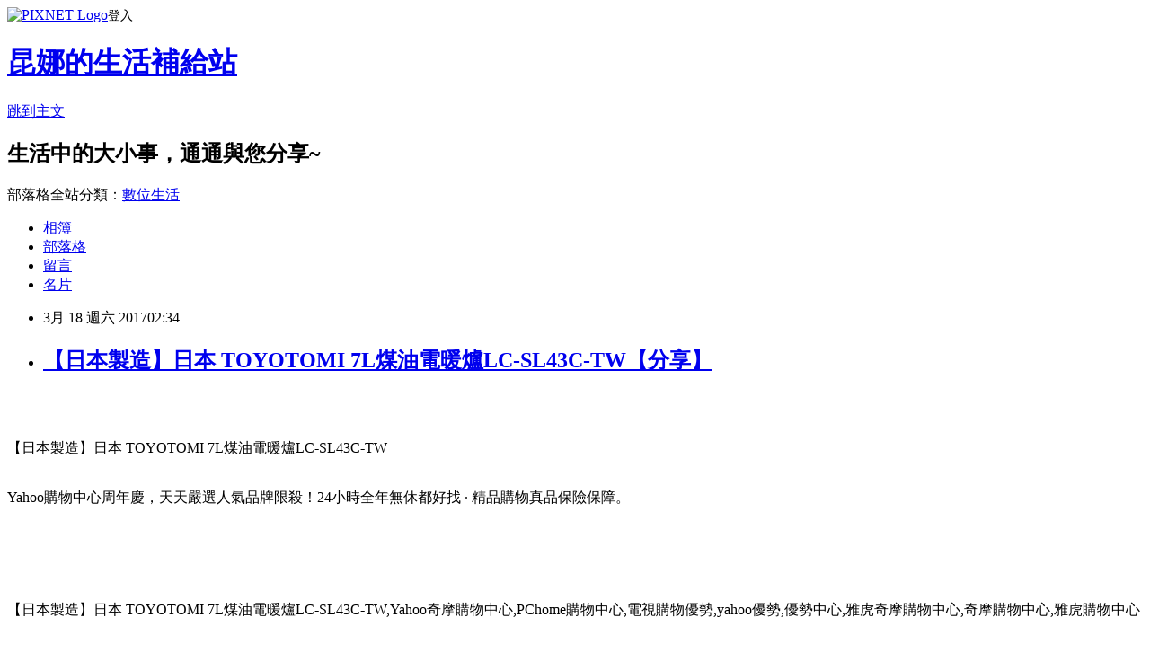

--- FILE ---
content_type: text/html; charset=utf-8
request_url: https://oklife4b22.pixnet.net/blog/posts/13302825596
body_size: 56064
content:
<!DOCTYPE html><html lang="zh-TW"><head><meta charSet="utf-8"/><meta name="viewport" content="width=device-width, initial-scale=1"/><link rel="stylesheet" href="https://static.1px.tw/blog-next/_next/static/chunks/b1e52b495cc0137c.css" data-precedence="next"/><link rel="stylesheet" href="https://static.1px.tw/blog-next/public/fix.css?v=202601250706" type="text/css" data-precedence="medium"/><link rel="stylesheet" href="https://s3.1px.tw/blog/theme/choc/iframe-popup.css?v=202601250706" type="text/css" data-precedence="medium"/><link rel="stylesheet" href="https://s3.1px.tw/blog/theme/choc/plugins.min.css?v=202601250706" type="text/css" data-precedence="medium"/><link rel="stylesheet" href="https://s3.1px.tw/blog/theme/choc/openid-comment.css?v=202601250706" type="text/css" data-precedence="medium"/><link rel="stylesheet" href="https://s3.1px.tw/blog/theme/choc/style.min.css?v=202601250706" type="text/css" data-precedence="medium"/><link rel="stylesheet" href="https://s3.1px.tw/blog/theme/choc/main.min.css?v=202601250706" type="text/css" data-precedence="medium"/><link rel="stylesheet" href="https://pimg.1px.tw/oklife4b22/assets/oklife4b22.css?v=202601250706" type="text/css" data-precedence="medium"/><link rel="stylesheet" href="https://s3.1px.tw/blog/theme/choc/author-info.css?v=202601250706" type="text/css" data-precedence="medium"/><link rel="stylesheet" href="https://s3.1px.tw/blog/theme/choc/idlePop.min.css?v=202601250706" type="text/css" data-precedence="medium"/><link rel="preload" as="script" fetchPriority="low" href="https://static.1px.tw/blog-next/_next/static/chunks/94688e2baa9fea03.js"/><script src="https://static.1px.tw/blog-next/_next/static/chunks/41eaa5427c45ebcc.js" async=""></script><script src="https://static.1px.tw/blog-next/_next/static/chunks/e2c6231760bc85bd.js" async=""></script><script src="https://static.1px.tw/blog-next/_next/static/chunks/94bde6376cf279be.js" async=""></script><script src="https://static.1px.tw/blog-next/_next/static/chunks/426b9d9d938a9eb4.js" async=""></script><script src="https://static.1px.tw/blog-next/_next/static/chunks/turbopack-5021d21b4b170dda.js" async=""></script><script src="https://static.1px.tw/blog-next/_next/static/chunks/ff1a16fafef87110.js" async=""></script><script src="https://static.1px.tw/blog-next/_next/static/chunks/e308b2b9ce476a3e.js" async=""></script><script src="https://static.1px.tw/blog-next/_next/static/chunks/169ce1e25068f8ff.js" async=""></script><script src="https://static.1px.tw/blog-next/_next/static/chunks/d3c6eed28c1dd8e2.js" async=""></script><script src="https://static.1px.tw/blog-next/_next/static/chunks/d4d39cfc2a072218.js" async=""></script><script src="https://static.1px.tw/blog-next/_next/static/chunks/6a5d72c05b9cd4ba.js" async=""></script><script src="https://static.1px.tw/blog-next/_next/static/chunks/8af6103cf1375f47.js" async=""></script><script src="https://static.1px.tw/blog-next/_next/static/chunks/e90cbf588986111c.js" async=""></script><script src="https://static.1px.tw/blog-next/_next/static/chunks/6fc86f1438482192.js" async=""></script><script src="https://static.1px.tw/blog-next/_next/static/chunks/6d1100e43ad18157.js" async=""></script><script src="https://static.1px.tw/blog-next/_next/static/chunks/c2622454eda6e045.js" async=""></script><script src="https://static.1px.tw/blog-next/_next/static/chunks/ed01c75076819ebd.js" async=""></script><script src="https://static.1px.tw/blog-next/_next/static/chunks/a4df8fc19a9a82e6.js" async=""></script><title>【日本製造】日本 TOYOTOMI 7L煤油電暖爐LC-SL43C-TW【分享】</title><meta name="description" content="【日本製造】日本 TOYOTOMI 7L煤油電暖爐LC-SL43C-TWYahoo購物中心周年慶，天天嚴選人氣品牌限殺！24小時全年無休都好找 · 精品購物真品保險保障。"/><meta name="author" content="昆娜的生活補給站"/><meta name="google-adsense-platform-account" content="pub-2647689032095179"/><meta name="fb:app_id" content="101730233200171"/><link rel="canonical" href="https://oklife4b22.pixnet.net/blog/posts/13302825596"/><meta property="og:title" content="【日本製造】日本 TOYOTOMI 7L煤油電暖爐LC-SL43C-TW【分享】"/><meta property="og:description" content="【日本製造】日本 TOYOTOMI 7L煤油電暖爐LC-SL43C-TWYahoo購物中心周年慶，天天嚴選人氣品牌限殺！24小時全年無休都好找 · 精品購物真品保險保障。"/><meta property="og:url" content="https://oklife4b22.pixnet.net/blog/posts/13302825596"/><meta property="og:image" content="https://s.yimg.com/wb/images/C083A29190E96F780FE49C7F500D0BA5681A243B"/><meta property="og:type" content="article"/><meta name="twitter:card" content="summary_large_image"/><meta name="twitter:title" content="【日本製造】日本 TOYOTOMI 7L煤油電暖爐LC-SL43C-TW【分享】"/><meta name="twitter:description" content="【日本製造】日本 TOYOTOMI 7L煤油電暖爐LC-SL43C-TWYahoo購物中心周年慶，天天嚴選人氣品牌限殺！24小時全年無休都好找 · 精品購物真品保險保障。"/><meta name="twitter:image" content="https://s.yimg.com/wb/images/C083A29190E96F780FE49C7F500D0BA5681A243B"/><link rel="icon" href="/favicon.ico?favicon.a62c60e0.ico" sizes="32x32" type="image/x-icon"/><script src="https://static.1px.tw/blog-next/_next/static/chunks/a6dad97d9634a72d.js" noModule=""></script></head><body><!--$--><!--/$--><!--$?--><template id="B:0"></template><!--/$--><script>requestAnimationFrame(function(){$RT=performance.now()});</script><script src="https://static.1px.tw/blog-next/_next/static/chunks/94688e2baa9fea03.js" id="_R_" async=""></script><div hidden id="S:0"><script id="pixnet-vars">
        window.PIXNET = {
          post_id: "13302825596",
          name: "oklife4b22",
          user_id: 0,
          blog_id: "5909815",
          display_ads: true,
          ad_options: {"chictrip":false}
        };
      </script><script type="text/javascript" src="https://code.jquery.com/jquery-latest.min.js"></script><script id="json-ld-article-script" type="application/ld+json">{"@context":"https:\u002F\u002Fschema.org","@type":"BlogPosting","isAccessibleForFree":true,"mainEntityOfPage":{"@type":"WebPage","@id":"https:\u002F\u002Foklife4b22.pixnet.net\u002Fblog\u002Fposts\u002F13302825596"},"headline":"【日本製造】日本 TOYOTOMI 7L煤油電暖爐LC-SL43C-TW【分享】","description":"\u003Cimg src=\"https:\u002F\u002Fs.yimg.com\u002Fwb\u002Fimages\u002FC083A29190E96F780FE49C7F500D0BA5681A243B\" \u003E\u003Cbr \u002F\u003E\u003Cinput type=\"image\" src=\"https:\u002F\u002Fs.yimg.com\u002Fwb\u002Fimages\u002F77F5289E58F1BCD2EFE796F7D1134BE3D98ECCDD\" onclick='window.open(\"https:\u002F\u002Ftw.partner.buy.yahoo.com:443\u002Fgd\u002Fbuy?mcode=MV83NFNiMDh0UmVEYjlyL3pQZTZ0OVM5MEpaU2dsdXNrb0oyMi8rUmNITHo0PQ==&amp;url=https:\u002F\u002Ftw.buy.yahoo.com\u002Fgdsale\u002Fgdsale.asp?gdid=3929869\")' style=\"width: 400px;border:0;\"\u003E\u003Cbr\u003E【日本製造】日本 TOYOTOMI 7L煤油電暖爐LC-SL43C-TW\u003Cbr\u003EYahoo購物中心周年慶，天天嚴選人氣品牌限殺！24小時全年無休都好找 · 精品購物真品保險保障。\u003Cbr\u003E\u003Cinput type=\"image\" src=\"https:\u002F\u002F2.bp.blogspot.com\u002F-i2L2UK8vL98\u002FWL68u4m0EkI\u002FAAAAAAAAAu8\u002FW7slJS8QxHQ1b5IonwhqAzRdIkblCTZrQCPcB\u002Fs1600\u002F935059_386221878153943_1591148094_n.png\" onclick='window.open(\"https:\u002F\u002Ftw.partner.buy.yahoo.com:443\u002Fgd\u002Fbuy?mcode=MV83NFNiMDh0UmVEYjlyL3pQZTZ0OVM5MEpaU2dsdXNrb0oyMi8rUmNITHo0PQ==&amp;url=https%3A%2F%2Ftw.buy.yahoo.com%2F\")' style=\"width:100%;border:0;\"\u003E\u003Cbr\u003E\u003Cinput type=\"button\" value=\"==&gt;前往瞭解\" onclick='window.open(\"https:\u002F\u002Ftw.partner.buy.yahoo.com:443\u002Fgd\u002Fbuy?mcode=MV83NFNiMDh0UmVEYjlyL3pQZTZ0OVM5MEpaU2dsdXNrb0oyMi8rUmNITHo0PQ==&amp;url=https%3A%2F%2Ftw.buy.yahoo.com%2F\")' style=\"font-size: 12pt; color: #ff0000;font-weight:bold;\"\u003E\u003Cbr\u003E","articleBody":"\u003Cp align=\"center\"\u003E\u003Cinput type=\"image\" src=\"https:\u002F\u002Fs.yimg.com\u002Fwb\u002Fimages\u002F77F5289E58F1BCD2EFE796F7D1134BE3D98ECCDD\" onclick=window.open(\"https:\u002F\u002Ftw.partner.buy.yahoo.com:443\u002Fgd\u002Fbuy?mcode=MV83NFNiMDh0UmVEYjlyL3pQZTZ0OVM5MEpaU2dsdXNrb0oyMi8rUmNITHo0PQ==&url=https:\u002F\u002Ftw.buy.yahoo.com\u002Fgdsale\u002Fgdsale.asp?gdid=3929869\") style=\"width: 400px;border:0;\"\u003E\u003Cbr\u002F\u003E\u003Cbr\u002F\u003E\u003Cp align=\"left\"\u003E\u003Cspan style=\"font-size:16px;color:#000000;\"\u003E【日本製造】日本 TOYOTOMI 7L煤油電暖爐LC-SL43C-TW\u003C\u002Fspan\u003E\u003Cbr\u002F\u003E\u003Cbr\u002F\u003E\u003Cp align=\"left\"\u003E\u003Cspan style=\"font-size:16px; color:#000000;\"\u003EYahoo購物中心周年慶，天天嚴選人氣品牌限殺！24小時全年無休都好找 · 精品購物真品保險保障。\u003C\u002Fspan\u003E\u003Cbr\u002F\u003E\u003Cbr\u002F\u003E\u003Cp align=\"right\"\u003E\u003Cinput type=\"image\" src=\"https:\u002F\u002F2.bp.blogspot.com\u002F-i2L2UK8vL98\u002FWL68u4m0EkI\u002FAAAAAAAAAu8\u002FW7slJS8QxHQ1b5IonwhqAzRdIkblCTZrQCPcB\u002Fs1600\u002F935059_386221878153943_1591148094_n.png\" onclick=window.open(\"https:\u002F\u002Ftw.partner.buy.yahoo.com:443\u002Fgd\u002Fbuy?mcode=MV83NFNiMDh0UmVEYjlyL3pQZTZ0OVM5MEpaU2dsdXNrb0oyMi8rUmNITHo0PQ==&url=https%3A%2F%2Ftw.buy.yahoo.com%2F\") style=\"width:100%;border:0;\"\u003E\u003Cbr\u002F\u003E\u003Cinput type=\"button\" value=\"==\u003E前往瞭解\" onclick=window.open(\"https:\u002F\u002Ftw.partner.buy.yahoo.com:443\u002Fgd\u002Fbuy?mcode=MV83NFNiMDh0UmVEYjlyL3pQZTZ0OVM5MEpaU2dsdXNrb0oyMi8rUmNITHo0PQ==&url=https%3A%2F%2Ftw.buy.yahoo.com%2F\") style=\"font-size: 12pt; color: #ff0000;font-weight:bold;\"\u003E\u003Cbr\u002F\u003E\u003Cbr\u002F\u003E\u003Cp align=\"left\"\u003E\u003Cspan style=\"font-size:0px; color:#000000;\"\u003E【日本製造】日本 TOYOTOMI 7L煤油電暖爐LC-SL43C-TW,Yahoo奇摩購物中心,PChome購物中心,電視購物優勢,yahoo優勢,優勢中心,雅虎奇摩購物中心,奇摩購物中心,雅虎購物中心\u003C\u002Fspan\u003E\u003Cbr\u002F\u003E\u003Cbr\u002F\u003E\u003Cp align=\"left\"\u003E\u003Cspan style=\"font-size:16px;color:#000000;\"\u003E在如今宅經濟的崛起，讓許多不愛出門的人們，只要家裡有電腦有網路，就可以開啟購物中心網。電腦網路3C產品，已經成為現代人生活之中密不可分的夥伴！除了智慧型手機上網、平板電腦、筆記型電腦、桌上型電腦上網，就連電視都可以連上網觀看網路上的影片、音樂或是電影，網路與我們的生活越來越有關連，甚至帶來許許多多的便利。在網際網路資訊發展快速的今天 ，我們可以從網路中搜尋到許多新訊息及資訊，消費者也可以從網路中，收集商品資訊直接進行比較！\u003C\u002Fspan\u003E\u003Cbr\u002F\u003E\u003Cbr\u002F\u003E\u003Cp align=\"left\"\u003E\u003Cspan style=\"font-size:16px;color:#000000;\"\u003E現在這個物價越來越貴，但是薪資卻不太漲的年代，省錢可以說是每個人都必須要會的技能，其實發現很多網購商品，只要好好挑，就可以用最超值的價位買到所需的商品。網路商店營業成本低、不受空間、時間的限制，整合眾多種品牌，且網站流量高，如：\u003Cinput type=\"button\" value=\"Yahoo奇摩購物中心\" onclick=window.open(\"https:\u002F\u002Ftw.partner.buy.yahoo.com:443\u002Fgd\u002Fbuy?mcode=MV83NFNiMDh0UmVEYjlyL3pQZTZ0OVM5MEpaU2dsdXNrb0oyMi8rUmNITHo0PQ==&url=https%3A%2F%2Ftw.buy.yahoo.com%2F\") style=\"font-size:16px;color:#0000ff;text-decoration:underline;border:0;background:#ffffff;\"\u003E、\u003Cinput type=\"button\" value=\"ET Mall東森購物網\" onclick=window.open(\"http:\u002F\u002Fpublisher.shop.com\u002Fnbts\u002Fcid107364-vid260209-xservice-link_off.xhtml?creditUser=C3042098\") style=\"font-size:16px;color:#0000ff;text-decoration:underline;border:0;background:#ffffff;\"\u003E、\u003Cinput type=\"button\" value=\"Umall森森購物網\" onclick=window.open(\"http:\u002F\u002Fpublisher.shop.com\u002Fnbts\u002Fcid108836-vid259576-xservice-link_off.xhtml?creditUser=C3042098\") style=\"font-size:16px;color:#0000ff;text-decoration:underline;border:0;background:#ffffff;\"\u003E、\u003Cinput type=\"button\" value=\"金石堂網路書店\" onclick=window.open(\"http:\u002F\u002Fpublisher.shop.com\u002Fnbts\u002Fcid103844-vid251444-xservice-link_off.xhtml?creditUser=C3042098\") style=\"font-size:16px;color:#0000ff;text-decoration:underline;border:0;background:#ffffff;\"\u003E、\u003Cinput type=\"button\" value=\"MOMO購物網\" onclick=window.open(\"http:\u002F\u002Fwww.momoshop.com.tw\u002Fcategory\u002FLgrpCategory.jsp?l_code=2999900000&memid=6000007675&cid=apuad&oid=1&osm=league\") style=\"font-size:16px;color:#0000ff;text-decoration:underline;border:0;background:#ffffff;\"\u003E、\u003Cinput type=\"button\" value=\"GOHAPPY快樂購物網\" onclick=window.open(\"http:\u002F\u002Fpublisher.shop.com\u002Fnbts\u002Fcid100648-vid247162-xservice-link_off.xhtml?creditUser=C3042098\") style=\"font-size:16px;color:#0000ff;text-decoration:underline;border:0;background:#ffffff;\"\u003E......等都是全方位的購物網站，產品齊全、圖示說明清楚，配送系統、退換貨機制健全，提供整套完整的購物、客服系統，都是值得推薦的購物網站\u003C\u002Fspan\u003E\u003Cbr\u002F\u003E\u003Cbr\u002F\u003E\u003Cp align=\"left\"\u003E\u003Cspan style=\"font-size:16px;color:#000000;\"\u003E日前想購入\u003Cstrong\u003E【日本製造】日本 TOYOTOMI 7L煤油電暖爐LC-SL43C-TW\u003C\u002Fstrong\u003E，到各大賣場或百貨公司看了一下也沒比較便宜，而且就算買好了要搬回家也大包小包的，搬起來很麻煩又很累，所以就上網看了一下一些購物達人的推薦\u003Cinput type=\"button\" value=\"Yahoo奇摩購物中心\" onclick=window.open(\"https:\u002F\u002Ftw.partner.buy.yahoo.com:443\u002Fgd\u002Fbuy?mcode=MV83NFNiMDh0UmVEYjlyL3pQZTZ0OVM5MEpaU2dsdXNrb0oyMi8rUmNITHo0PQ==&url=https%3A%2F%2Ftw.buy.yahoo.com%2F\") style=\"font-size:16px;color:#0000ff;text-decoration:underline;border:0;background:#ffffff;\"\u003E的\u003Cstrong\u003E【日本製造】日本 TOYOTOMI 7L煤油電暖爐LC-SL43C-TW\u003C\u002Fstrong\u003E有做特價促銷，買好了又能直接宅配到府或寄到住處附近的便利商店，所以就趕緊入手囉～\u003C\u002Fspan\u003E\u003Cbr\u002F\u003E\u003Cbr\u002F\u003E\u003Cp align=\"center\"\u003E\u003Cspan style=\"font-size: 20px;color:#e53333;font-weight:bold;background:#dddddd;\"\u003E【日本製造】日本 TOYOTOMI 7L煤油電暖爐LC-SL43C-TW\u003C\u002Fspan\u003E\u003Cbr\u002F\u003E\u003Cspan style=\"font-size:16px; color:#000000;\"\u003E\u003Cul\u003E\u003Cbr\u002F\u003E\u003Cbr\u002F\u003E            \u003Cli\u003E適用坪數10~15坪\u003C\u002Fli\u003E\u003Cli\u003E定時運轉設定功能 \u002F 小坪數運轉模式\u003C\u002Fli\u003E\u003Cli\u003E兒童鎖功能 \u002F 高地調整模式\u003C\u002Fli\u003E\u003Cli\u003E紅外線偵測無人自動熄火\u003C\u002Fli\u003E\u003Cli\u003E日本原裝進口\u003C\u002Fli\u003E        \u003C\u002Ful\u003E\u003C\u002Fspan\u003E\u003Cbr\u002F\u003E\u003Cinput type=\"image\" src=\"https:\u002F\u002Fs.yimg.com\u002Fwb\u002Fimages\u002F77F5289E58F1BCD2EFE796F7D1134BE3D98ECCDD\" onclick=window.open(\"https:\u002F\u002Ftw.partner.buy.yahoo.com:443\u002Fgd\u002Fbuy?mcode=MV83NFNiMDh0UmVEYjlyL3pQZTZ0OVM5MEpaU2dsdXNrb0oyMi8rUmNITHo0PQ==&url=https:\u002F\u002Ftw.buy.yahoo.com\u002Fgdsale\u002Fgdsale.asp?gdid=3929869\") style=\"width: 400px;border:0;\"\u003E\u003Cbr\u002F\u003E\u003Cinput type=\"button\" value=\"點我看最殺優惠\" onclick=window.open(\"https:\u002F\u002Ftw.partner.buy.yahoo.com:443\u002Fgd\u002Fbuy?mcode=MV83NFNiMDh0UmVEYjlyL3pQZTZ0OVM5MEpaU2dsdXNrb0oyMi8rUmNITHo0PQ==&url=https:\u002F\u002Ftw.buy.yahoo.com\u002Fgdsale\u002Fgdsale.asp?gdid=3929869\") style=\"width: 200px; height: 40px; font-size: 20px; background:#ff8800;\"\u003E\u003Cbr\u002F\u003E\u003Cbr\u002F\u003E\u003Cp align=\"left\"\u003E\u003Cspan style=\"font-size:16px;color:#000000;\"\u003E\u003Cbr\u002F\u003E\u003Cbr\u002F\u003E                \u003Cbr\u002F\u003E\u003Cbr\u002F\u003E \u003Cfont size='2'\u003E◎ 適用坪數：10~15坪\u003Cbr\u002F\u003E\u003Cbr\u002F\u003E ◎ 暖房出力：最大4.25kw\u003Cbr\u002F\u003E\u003Cbr\u002F\u003E ◎ 油箱容量：7.0公升\u003Cbr\u002F\u003E\u003Cbr\u002F\u003E ◎ 使用燃料：煤油 (中油製)\u003Cbr\u002F\u003E\u003Cbr\u002F\u003E ◎ 燃料消耗量：最大4.13kw (0.413L\u002Fh)\u003Cbr\u002F\u003E\u003Cbr\u002F\u003E ◎ 額定消費電力：額定電壓110V 頻率60Hz\u002F 燃燒時20W(大火力時) 最大320W (點火初期時短時間發生)\u003Cbr\u002F\u003E\u003Cbr\u002F\u003E ◎ 運轉音：23dB(弱)\u002F38dB(強)\u003Cbr\u002F\u003E\u003Cbr\u002F\u003E ◎ 尺寸：長 43.5CM x 寬31.5CM x 高43.7CM\u003Cbr\u002F\u003E\u003Cbr\u002F\u003E ◎ 重量：11kg\u003Cbr\u002F\u003E\u003Cbr\u002F\u003E ◎ 產地：日本製\u003Cbr\u002F\u003E\u003Cbr\u002F\u003E ◎ 保固：總代理公司貨三年保固\u003Cbr\u002F\u003E\u003Cbr\u002F\u003E \u003Cfont size='2'\u003E◎ 已投保5000萬產品責任險\u003C\u002Ffont\u003E\u003C\u002Ffont\u003E\u003Cbr\u002F\u003E\u003Cbr\u002F\u003E                \u003C\u002Fspan\u003E\u003Cbr\u002F\u003E\u003Cinput type=\"button\" value=\"更多介紹\" onclick=window.open(\"https:\u002F\u002Ftw.partner.buy.yahoo.com:443\u002Fgd\u002Fbuy?mcode=MV83NFNiMDh0UmVEYjlyL3pQZTZ0OVM5MEpaU2dsdXNrb0oyMi8rUmNITHo0PQ==&url=https:\u002F\u002Ftw.buy.yahoo.com\u002Fgdsale\u002Fgdsale.asp?gdid=3929869\") style=\"width: 160px; height: 30px; font-size: 16px;\"\u003E\u003Cbr\u002F\u003E\u003Cbr\u002F\u003E\u003Cp align=\"left\"\u003E\u003Cspan style=\"font-size:16px; color:#000000;\"\u003E你也可能有興趣的商品：\u003C\u002Fspan\u003E\u003Cbr\u002F\u003E\u003Cbr\u002F\u003E\u003Ccenter\u003E\u003Ctable\u003E\u003Ctr\u003E\u003Ctd\u003E\u003Cp align=\"center\"\u003E\u003Cspan style=\"font-size: 14px;color:#e53333;font-weight:bold;background:#dddddd;\"\u003E德國BRITA On Tap 龍頭式濾水器\u003C\u002Fspan\u003E\u003Cbr\u002F\u003E\u003Cinput type=\"image\" src=\"https:\u002F\u002Fs.yimg.com\u002Fwb\u002Fimages\u002F92F5EBFA086A7FD072F47FDEA9ACED8EE5045AEE\" onclick=window.open(\"https:\u002F\u002Ftw.partner.buy.yahoo.com:443\u002Fgd\u002Fbuy?mcode=MV83NFNiMDh0UmVEYjlyL3pQZTZ0OVM5MEpaU2dsdXNrb0oyMi8rUmNITHo0PQ==&url=https:\u002F\u002Ftw.buy.yahoo.com\u002Fgdsale\u002Fgdsale.asp?gdid=6953275\") style=\"width: 150px;border:0;\"\u003E\u003Cbr\u002F\u003E\u003Cinput type=\"button\" value=\"更多介紹\" onclick=window.open(\"https:\u002F\u002Ftw.partner.buy.yahoo.com:443\u002Fgd\u002Fbuy?mcode=MV83NFNiMDh0UmVEYjlyL3pQZTZ0OVM5MEpaU2dsdXNrb0oyMi8rUmNITHo0PQ==&url=https:\u002F\u002Ftw.buy.yahoo.com\u002Fgdsale\u002Fgdsale.asp?gdid=6953275\") style=\"width: 100px; height: 30px; font-size: 14px;\"\u003E\u003Cbr\u002F\u003E\u003Cbr\u002F\u003E\u003Ctd\u003E\u003Ctd\u003E\u003Cp align=\"center\"\u003E\u003Cspan style=\"font-size: 14px;color:#e53333;font-weight:bold;background:#dddddd;\"\u003E賀眾牌 桌上型極緻淨化飲水機UR-6602AW-1\u003C\u002Fspan\u003E\u003Cbr\u002F\u003E\u003Cinput type=\"image\" src=\"https:\u002F\u002Fs.yimg.com\u002Fwb\u002Fimages\u002F49ABA9EBB1BE119BE72F7F3D5D287AD8559E03EA\" onclick=window.open(\"https:\u002F\u002Ftw.partner.buy.yahoo.com:443\u002Fgd\u002Fbuy?mcode=MV83NFNiMDh0UmVEYjlyL3pQZTZ0OVM5MEpaU2dsdXNrb0oyMi8rUmNITHo0PQ==&url=https:\u002F\u002Ftw.buy.yahoo.com\u002Fgdsale\u002Fgdsale.asp?gdid=6832389\") style=\"width: 150px;border:0;\"\u003E\u003Cbr\u002F\u003E\u003Cinput type=\"button\" value=\"更多介紹\" onclick=window.open(\"https:\u002F\u002Ftw.partner.buy.yahoo.com:443\u002Fgd\u002Fbuy?mcode=MV83NFNiMDh0UmVEYjlyL3pQZTZ0OVM5MEpaU2dsdXNrb0oyMi8rUmNITHo0PQ==&url=https:\u002F\u002Ftw.buy.yahoo.com\u002Fgdsale\u002Fgdsale.asp?gdid=6832389\") style=\"width: 100px; height: 30px; font-size: 14px;\"\u003E\u003Cbr\u002F\u003E\u003Cbr\u002F\u003E\u003Ctd\u003E\u003Ctd\u003E\u003Cp align=\"center\"\u003E\u003Cspan style=\"font-size: 14px;color:#e53333;font-weight:bold;background:#dddddd;\"\u003E3M 櫥上型紫外線抑菌淨水器UVA2000\u003C\u002Fspan\u003E\u003Cbr\u002F\u003E\u003Cinput type=\"image\" src=\"https:\u002F\u002Fs.yimg.com\u002Fwb\u002Fimages\u002F91529FE4AB816B7DB8D8CFC0660E35546EAAFD63\" onclick=window.open(\"https:\u002F\u002Ftw.partner.buy.yahoo.com:443\u002Fgd\u002Fbuy?mcode=MV83NFNiMDh0UmVEYjlyL3pQZTZ0OVM5MEpaU2dsdXNrb0oyMi8rUmNITHo0PQ==&url=https:\u002F\u002Ftw.buy.yahoo.com\u002Fgdsale\u002Fgdsale.asp?gdid=5749987\") style=\"width: 150px;border:0;\"\u003E\u003Cbr\u002F\u003E\u003Cinput type=\"button\" value=\"更多介紹\" onclick=window.open(\"https:\u002F\u002Ftw.partner.buy.yahoo.com:443\u002Fgd\u002Fbuy?mcode=MV83NFNiMDh0UmVEYjlyL3pQZTZ0OVM5MEpaU2dsdXNrb0oyMi8rUmNITHo0PQ==&url=https:\u002F\u002Ftw.buy.yahoo.com\u002Fgdsale\u002Fgdsale.asp?gdid=5749987\") style=\"width: 100px; height: 30px; font-size: 14px;\"\u003E\u003Cbr\u002F\u003E\u003Cbr\u002F\u003E\u003Ctd\u003E\u003C\u002Ftr\u003E\u003Cbr\u002F\u003E\u003Cbr\u002F\u003E\u003C\u002Ftable\u003E\u003C\u002Fcenter\u003E\u003Cbr\u002F\u003E\u003Cbr\u002F\u003E\u003Cp align=\"left\"\u003E\u003Cspan style=\"font-size:16px;color:#000000;\"\u003E有關【日本製造】日本 TOYOTOMI 7L煤油電暖爐LC-SL43C-TW的詳細介紹如下：\u003Cbr\u002F\u003E\u003Cul\u003E\u003Cbr\u002F\u003E\u003Cbr\u002F\u003E            \u003Cli\u003E適用坪數10~15坪\u003C\u002Fli\u003E\u003Cli\u003E定時運轉設定功能 \u002F 小坪數運轉模式\u003C\u002Fli\u003E\u003Cli\u003E兒童鎖功能 \u002F 高地調整模式\u003C\u002Fli\u003E\u003Cli\u003E紅外線偵測無人自動熄火\u003C\u002Fli\u003E\u003Cli\u003E日本原裝進口\u003C\u002Fli\u003E        \u003C\u002Ful\u003E\u003Cbr\u002F\u003E\u003Cbr\u002F\u003E                    \u003Cp style=\"text-align:center;\"\u003E\u003Cbr\u002F\u003E\u003Cbr\u002F\u003E&#160;\u003Cbr\u002F\u003E\u003Cbr\u002F\u003E\u003Ctable width=\"650\" \u003E\u003Cbr\u002F\u003E\u003Cbr\u002F\u003E\u003Ctbody\u003E\u003Cbr\u002F\u003E\u003Cbr\u002F\u003E\u003Ctr\u003E\u003Cbr\u002F\u003E\u003Cbr\u002F\u003E\u003Ctd align=\"top\" valign=\"top\" \u003E\u003Cbr\u002F\u003E\u003Cbr\u002F\u003E\u003Cdiv align=\"left\"\u003E\u003Cbr\u002F\u003E\u003Cbr\u002F\u003E\u003Cimg src=\"https:\u002F\u002Fs.yimg.com\u002Fwb\u002Fimages\u002FC083A29190E96F780FE49C7F500D0BA5681A243B\" \u003E\u003C\u002Fdiv\u003E\u003Cbr\u002F\u003E\u003Cbr\u002F\u003E&#160;\u003Cbr\u002F\u003E\u003Cbr\u002F\u003E\u003C\u002Ftd\u003E\u003Cbr\u002F\u003E\u003Cbr\u002F\u003E\u003C\u002Ftr\u003E\u003Cbr\u002F\u003E\u003Cbr\u002F\u003E\u003Ctr\u003E\u003Cbr\u002F\u003E\u003Cbr\u002F\u003E\u003Ctd align=\"top\" valign=\"top\" \u003E\u003Cbr\u002F\u003E\u003Cbr\u002F\u003E&#160;\u003C\u002Ftd\u003E\u003Cbr\u002F\u003E\u003Cbr\u002F\u003E\u003C\u002Ftr\u003E\u003Cbr\u002F\u003E\u003Cbr\u002F\u003E\u003C\u002Ftbody\u003E\u003Cbr\u002F\u003E\u003Cbr\u002F\u003E\u003C\u002Ftable\u003E\u003Cbr\u002F\u003E\u003Cbr\u002F\u003E&#160;\u003Cbr\u002F\u003E\u003Cbr\u002F\u003E\u003Ctable width=\"650\" \u003E\u003Cbr\u002F\u003E\u003Cbr\u002F\u003E\u003Ctbody\u003E\u003Cbr\u002F\u003E\u003Cbr\u002F\u003E\u003Ctr\u003E\u003Cbr\u002F\u003E\u003Cbr\u002F\u003E\u003Ctd align=\"top\" valign=\"top\" \u003E\u003Cbr\u002F\u003E\u003Cbr\u002F\u003E\u003Cdiv align=\"left\"\u003E\u003Cbr\u002F\u003E\u003Cbr\u002F\u003E\u003Cimg src=\"https:\u002F\u002Fs.yimg.com\u002Fwb\u002Fimages\u002F55A0FE10485144AEEE1607AF15DE19F31FE56483\" \u003E\u003C\u002Fdiv\u003E\u003Cbr\u002F\u003E\u003Cbr\u002F\u003E&#160;\u003Cbr\u002F\u003E\u003Cbr\u002F\u003E\u003C\u002Ftd\u003E\u003Cbr\u002F\u003E\u003Cbr\u002F\u003E\u003C\u002Ftr\u003E\u003Cbr\u002F\u003E\u003Cbr\u002F\u003E\u003Ctr\u003E\u003Cbr\u002F\u003E\u003Cbr\u002F\u003E\u003Ctd align=\"top\" valign=\"top\" \u003E\u003Cbr\u002F\u003E\u003Cbr\u002F\u003E\u003Cb\u003E\u003Cfont color=\"#0000cc\" style=\"font-size:16pt;\"\u003E【日本 TOYOTOMI 】LC-SL43C-TW 煤油電暖爐\u003C\u002Ffont\u003E\u003C\u002Fb\u003E\u003Cbr\u002F\u003E\u003Cbr\u002F\u003E\u003Cdiv align=\"left\"\u003E\u003Cbr\u002F\u003E\u003Cbr\u002F\u003E\u003Cfont color=\"#000000\" size=\"2\"\u003E\u003Cb\u003E\u003Cfont color=\"#ff0000\"\u003E【商品特點】\u003C\u002Ffont\u003E\u003C\u002Fb\u003E\u003Cbr\u002F\u003E\u003Cbr\u002F\u003E\u003Cfont color=\"#0000ff\"\u003E◎ 7公升大容量\u003C\u002Ffont\u003E\u003Cbr\u002F\u003E\u003Cbr\u002F\u003E\u003Cfont color=\"#0000ff\"\u003E◎ 定時運轉設定：\u003C\u002Ffont\u003E點火後一小時即會自動熄火，若想連續運轉可在一小時內按下「延長時間按鈕」。\u003Cbr\u002F\u003E\u003Cbr\u002F\u003E\u003Cfont color=\"#ff0000\"\u003E◎ 高地調整模式：\u003C\u002Ffont\u003E處於800-1300公尺的高處空氣稀薄時請用高地模式\u003Cbr\u002F\u003E\u003Cbr\u002F\u003E\u003Cfont color=\"#ff0000\"\u003E◎ 小坪數運轉模式：\u003C\u002Ffont\u003E小坪數運轉時，無法改變至「強」(最大)運轉。\u003Cbr\u002F\u003E\u003Cbr\u002F\u003E\u003Cfont color=\"#0000ff\"\u003E◎ 自動熄火裝置：\u003C\u002Ffont\u003E點火後約持續燃燒三個小時後，自動熄火。\u003Cbr\u002F\u003E\u003Cbr\u002F\u003E\u003Cfont color=\"#0000ff\"\u003E◎ 節能運轉模式：\u003C\u002Ffont\u003E設定溫度比室溫高約3度C以後自動熄火。\u003Cbr\u002F\u003E\u003Cbr\u002F\u003E\u003Cfont color=\"#ff0000\"\u003E◎ 節能感應運轉方式：\u003C\u002Ffont\u003E紅外線感應人體，10-30分後偵測不到人體自動調整至(最小)燃燒模式，若經過1小時偵測不到人體將自動熄火。\u003Cbr\u002F\u003E\u003Cbr\u002F\u003E\u003Cfont color=\"#0000ff\"\u003E◎ 清潔燃燒模式：\u003C\u002Ffont\u003E連續運轉強火燃燒2小時以上時，自動降至弱燃燒的清潔模式(約5分鐘)後自動回復原來的火力狀態，目的在於去除燃燒器上的污垢。\u003Cbr\u002F\u003E\u003Cbr\u002F\u003E\u003Cfont color=\"#0000ff\"\u003E◎ 不完全燃燒防止裝置：\u003C\u002Ffont\u003E防止換氣不良、保養不良等其他異狀讓燃燒器無法獲得充分空氣產生不完全燃燒現象時，自動停止燃燒。\u003Cbr\u002F\u003E\u003Cbr\u002F\u003E\u003Cfont color=\"#0000ff\"\u003E◎ 不完全燃燒通知機能：\u003C\u002Ffont\u003E當「不完全燃燒防止裝置」連續啟動時，面板將顯示通知後自動停止燃燒。\u003Cbr\u002F\u003E\u003Cbr\u002F\u003E\u003Cfont color=\"#ff0000\"\u003E◎ 兒童安全鎖：\u003C\u002Ffont\u003E預防孩童誤觸運轉按鈕。\u003Cbr\u002F\u003E\u003Cbr\u002F\u003E\u003Cfont color=\"#0000ff\"\u003E◎ 感震自動熄火裝置\u003C\u002Ffont\u003E\u003Cbr\u002F\u003E\u003Cbr\u002F\u003E\u003Cfont color=\"#0000ff\"\u003E◎ 點火安全裝置\u003C\u002Ffont\u003E\u003Cbr\u002F\u003E\u003Cbr\u002F\u003E\u003Cfont color=\"#0000ff\"\u003E◎ 停電安全裝置：\u003C\u002Ffont\u003E運轉中停電或拔起電源線將自動停止運轉。\u003Cbr\u002F\u003E\u003Cbr\u002F\u003E\u003Cfont color=\"#0000ff\"\u003E◎ 抑制燃燒裝置：\u003C\u002Ffont\u003E燃燒中若火焰消失，自動停止運轉\u003Cbr\u002F\u003E\u003Cbr\u002F\u003E\u003Cfont color=\"#ff0000\"\u003E◎ 過熱防止裝置\u003C\u002Ffont\u003E\u003Cbr\u002F\u003E\u003Cbr\u002F\u003E\u003Cfont color=\"#0000ff\"\u003E◎ 氣密油箱添油熄火裝置：\u003C\u002Ffont\u003E運轉中若直接把油箱取出，主機自動停止運轉。\u003Cbr\u002F\u003E\u003Cbr\u002F\u003E\u003Cb\u003E\u003Cfont color=\"#ff0000\"\u003E【貼心提醒】\u003C\u002Ffont\u003E\u003C\u002Fb\u003E\u003Cbr\u002F\u003E\u003Cbr\u002F\u003E◎ 請放在不會妨礙熱風循環的場所\u003Cbr\u002F\u003E\u003Cbr\u002F\u003E◎ 若放在可對外通風窗戶的下方將更有效率\u003Cbr\u002F\u003E\u003Cbr\u002F\u003E◎ 請放置於耐熱度強的墊子或地板上使用\u003C\u002Ffont\u003E\u003C\u002Fdiv\u003E\u003Cbr\u002F\u003E\u003Cbr\u002F\u003E\u003C\u002Ftd\u003E\u003Cbr\u002F\u003E\u003Cbr\u002F\u003E\u003C\u002Ftr\u003E\u003Cbr\u002F\u003E\u003Cbr\u002F\u003E\u003C\u002Ftbody\u003E\u003Cbr\u002F\u003E\u003Cbr\u002F\u003E\u003C\u002Ftable\u003E\u003Cbr\u002F\u003E\u003Cbr\u002F\u003E&#160;\u003Cbr\u002F\u003E\u003Cbr\u002F\u003E\u003Ctable width=\"650\" \u003E\u003Cbr\u002F\u003E\u003Cbr\u002F\u003E\u003Ctbody\u003E\u003Cbr\u002F\u003E\u003Cbr\u002F\u003E\u003Ctr\u003E\u003Cbr\u002F\u003E\u003Cbr\u002F\u003E\u003Ctd align=\"top\" valign=\"top\" \u003E\u003Cbr\u002F\u003E\u003Cbr\u002F\u003E\u003Cdiv align=\"left\"\u003E\u003Cbr\u002F\u003E\u003Cbr\u002F\u003E\u003Cimg src=\"https:\u002F\u002Fs.yimg.com\u002Fwb\u002Fimages\u002F3383A8BE78A8906B6F76A87E3A26736A126D261B\" \u003E\u003C\u002Fdiv\u003E\u003Cbr\u002F\u003E\u003Cbr\u002F\u003E&#160;\u003Cbr\u002F\u003E\u003Cbr\u002F\u003E\u003C\u002Ftd\u003E\u003Cbr\u002F\u003E\u003Cbr\u002F\u003E\u003C\u002Ftr\u003E\u003Cbr\u002F\u003E\u003Cbr\u002F\u003E\u003Ctr\u003E\u003Cbr\u002F\u003E\u003Cbr\u002F\u003E\u003Ctd align=\"top\" valign=\"top\" \u003E\u003Cbr\u002F\u003E\u003Cbr\u002F\u003E&#160;\u003C\u002Ftd\u003E\u003Cbr\u002F\u003E\u003Cbr\u002F\u003E\u003C\u002Ftr\u003E\u003Cbr\u002F\u003E\u003Cbr\u002F\u003E\u003C\u002Ftbody\u003E\u003Cbr\u002F\u003E\u003Cbr\u002F\u003E\u003C\u002Ftable\u003E\u003Cbr\u002F\u003E\u003Cbr\u002F\u003E&#160;\u003Cbr\u002F\u003E\u003Cbr\u002F\u003E\u003Ctable width=\"650\" \u003E\u003Cbr\u002F\u003E\u003Cbr\u002F\u003E\u003Ctbody\u003E\u003Cbr\u002F\u003E\u003Cbr\u002F\u003E\u003Ctr\u003E\u003Cbr\u002F\u003E\u003Cbr\u002F\u003E\u003Ctd align=\"top\" valign=\"top\" \u003E\u003Cbr\u002F\u003E\u003Cbr\u002F\u003E\u003Cdiv align=\"left\"\u003E\u003Cbr\u002F\u003E\u003Cbr\u002F\u003E\u003Cimg src=\"https:\u002F\u002Fs.yimg.com\u002Fwb\u002Fimages\u002F4234CFD0AB046FB2384369DFEE2C067E597C90BB\" \u003E\u003C\u002Fdiv\u003E\u003Cbr\u002F\u003E\u003Cbr\u002F\u003E&#160;\u003Cbr\u002F\u003E\u003Cbr\u002F\u003E\u003C\u002Ftd\u003E\u003Cbr\u002F\u003E\u003Cbr\u002F\u003E\u003C\u002Ftr\u003E\u003Cbr\u002F\u003E\u003Cbr\u002F\u003E\u003Ctr\u003E\u003Cbr\u002F\u003E\u003Cbr\u002F\u003E\u003Ctd align=\"top\" valign=\"top\" \u003E\u003Cbr\u002F\u003E\u003Cbr\u002F\u003E&#160;\u003C\u002Ftd\u003E\u003Cbr\u002F\u003E\u003Cbr\u002F\u003E\u003C\u002Ftr\u003E\u003Cbr\u002F\u003E\u003Cbr\u002F\u003E\u003C\u002Ftbody\u003E\u003Cbr\u002F\u003E\u003Cbr\u002F\u003E\u003C\u002Ftable\u003E\u003Cbr\u002F\u003E\u003Cbr\u002F\u003E&#160;\u003Cbr\u002F\u003E\u003Cbr\u002F\u003E\u003Ctable width=\"650\" \u003E\u003Cbr\u002F\u003E\u003Cbr\u002F\u003E\u003Ctbody\u003E\u003Cbr\u002F\u003E\u003Cbr\u002F\u003E\u003Ctr\u003E\u003Cbr\u002F\u003E\u003Cbr\u002F\u003E\u003Ctd align=\"top\" valign=\"top\" \u003E\u003Cbr\u002F\u003E\u003Cbr\u002F\u003E\u003Cdiv align=\"left\"\u003E\u003Cbr\u002F\u003E\u003Cbr\u002F\u003E\u003Cimg src=\"https:\u002F\u002Fs.yimg.com\u002Fwb\u002Fimages\u002F0DFA40CC66659344044F08889E5ADEF11CFB28B5\" \u003E\u003C\u002Fdiv\u003E\u003Cbr\u002F\u003E\u003Cbr\u002F\u003E&#160;\u003Cbr\u002F\u003E\u003Cbr\u002F\u003E\u003C\u002Ftd\u003E\u003Cbr\u002F\u003E\u003Cbr\u002F\u003E\u003C\u002Ftr\u003E\u003Cbr\u002F\u003E\u003Cbr\u002F\u003E\u003Ctr\u003E\u003Cbr\u002F\u003E\u003Cbr\u002F\u003E\u003Ctd align=\"top\" valign=\"top\" \u003E\u003Cbr\u002F\u003E\u003Cbr\u002F\u003E&#160;\u003C\u002Ftd\u003E\u003Cbr\u002F\u003E\u003Cbr\u002F\u003E\u003C\u002Ftr\u003E\u003Cbr\u002F\u003E\u003Cbr\u002F\u003E\u003C\u002Ftbody\u003E\u003Cbr\u002F\u003E\u003Cbr\u002F\u003E\u003C\u002Ftable\u003E\u003Cbr\u002F\u003E\u003Cbr\u002F\u003E&#160;\u003Cbr\u002F\u003E\u003Cbr\u002F\u003E\u003Ctable width=\"650\" \u003E\u003Cbr\u002F\u003E\u003Cbr\u002F\u003E\u003Ctbody\u003E\u003Cbr\u002F\u003E\u003Cbr\u002F\u003E\u003Ctr\u003E\u003Cbr\u002F\u003E\u003Cbr\u002F\u003E\u003Ctd align=\"top\" valign=\"top\" \u003E\u003Cbr\u002F\u003E\u003Cbr\u002F\u003E\u003Cdiv align=\"left\"\u003E\u003Cbr\u002F\u003E\u003Cbr\u002F\u003E\u003Cimg src=\"https:\u002F\u002Fs.yimg.com\u002Fwb\u002Fimages\u002F0C2A0BF16B4D4B436E52A7FD9F3FF86A131022DC\" \u003E\u003C\u002Fdiv\u003E\u003Cbr\u002F\u003E\u003Cbr\u002F\u003E&#160;\u003Cbr\u002F\u003E\u003Cbr\u002F\u003E\u003C\u002Ftd\u003E\u003Cbr\u002F\u003E\u003Cbr\u002F\u003E\u003C\u002Ftr\u003E\u003Cbr\u002F\u003E\u003Cbr\u002F\u003E\u003Ctr\u003E\u003Cbr\u002F\u003E\u003Cbr\u002F\u003E\u003Ctd align=\"top\" valign=\"top\" \u003E\u003Cbr\u002F\u003E\u003Cbr\u002F\u003E&#160;\u003C\u002Ftd\u003E\u003Cbr\u002F\u003E\u003Cbr\u002F\u003E\u003C\u002Ftr\u003E\u003Cbr\u002F\u003E\u003Cbr\u002F\u003E\u003C\u002Ftbody\u003E\u003Cbr\u002F\u003E\u003Cbr\u002F\u003E\u003C\u002Ftable\u003E\u003Cbr\u002F\u003E\u003Cbr\u002F\u003E&#160;\u003Cbr\u002F\u003E\u003Cbr\u002F\u003E\u003Ctable width=\"650\" \u003E\u003Cbr\u002F\u003E\u003Cbr\u002F\u003E\u003Ctbody\u003E\u003Cbr\u002F\u003E\u003Cbr\u002F\u003E\u003Ctr\u003E\u003Cbr\u002F\u003E\u003Cbr\u002F\u003E\u003Ctd align=\"top\" valign=\"top\" \u003E\u003Cbr\u002F\u003E\u003Cbr\u002F\u003E\u003Cdiv align=\"left\"\u003E\u003Cbr\u002F\u003E\u003Cbr\u002F\u003E\u003Cimg src=\"https:\u002F\u002Fs.yimg.com\u002Fwb\u002Fimages\u002FC5C314B6B389DD13808CD2FAB6631534C167D661\" \u003E\u003C\u002Fdiv\u003E\u003Cbr\u002F\u003E\u003Cbr\u002F\u003E&#160;\u003Cbr\u002F\u003E\u003Cbr\u002F\u003E\u003C\u002Ftd\u003E\u003Cbr\u002F\u003E\u003Cbr\u002F\u003E\u003C\u002Ftr\u003E\u003Cbr\u002F\u003E\u003Cbr\u002F\u003E\u003Ctr\u003E\u003Cbr\u002F\u003E\u003Cbr\u002F\u003E\u003Ctd align=\"top\" valign=\"top\" \u003E\u003Cbr\u002F\u003E\u003Cbr\u002F\u003E&#160;\u003C\u002Ftd\u003E\u003Cbr\u002F\u003E\u003Cbr\u002F\u003E\u003C\u002Ftr\u003E\u003Cbr\u002F\u003E\u003Cbr\u002F\u003E\u003C\u002Ftbody\u003E\u003Cbr\u002F\u003E\u003Cbr\u002F\u003E\u003C\u002Ftable\u003E\u003Cbr\u002F\u003E\u003Cbr\u002F\u003E&#160;\u003Cbr\u002F\u003E\u003Cbr\u002F\u003E\u003Ctable width=\"650\" \u003E\u003Cbr\u002F\u003E\u003Cbr\u002F\u003E\u003Ctbody\u003E\u003Cbr\u002F\u003E\u003Cbr\u002F\u003E\u003Ctr\u003E\u003Cbr\u002F\u003E\u003Cbr\u002F\u003E\u003Ctd align=\"top\" valign=\"top\" \u003E\u003Cbr\u002F\u003E\u003Cbr\u002F\u003E\u003Cdiv align=\"left\"\u003E\u003Cbr\u002F\u003E\u003Cbr\u002F\u003E\u003Cimg src=\"https:\u002F\u002Fs.yimg.com\u002Fwb\u002Fimages\u002FC106E70B4B26D5058C60FC4041BEA17DA82DBDD0\" \u003E\u003C\u002Fdiv\u003E\u003Cbr\u002F\u003E\u003Cbr\u002F\u003E&#160;\u003Cbr\u002F\u003E\u003Cbr\u002F\u003E\u003C\u002Ftd\u003E\u003Cbr\u002F\u003E\u003Cbr\u002F\u003E\u003C\u002Ftr\u003E\u003Cbr\u002F\u003E\u003Cbr\u002F\u003E\u003Ctr\u003E\u003Cbr\u002F\u003E\u003Cbr\u002F\u003E\u003Ctd align=\"top\" valign=\"top\" \u003E\u003Cbr\u002F\u003E\u003Cbr\u002F\u003E&#160;\u003C\u002Ftd\u003E\u003Cbr\u002F\u003E\u003Cbr\u002F\u003E\u003C\u002Ftr\u003E\u003Cbr\u002F\u003E\u003Cbr\u002F\u003E\u003C\u002Ftbody\u003E\u003Cbr\u002F\u003E\u003Cbr\u002F\u003E\u003C\u002Ftable\u003E\u003Cbr\u002F\u003E\u003Cbr\u002F\u003E&#160;\u003Cbr\u002F\u003E\u003Cbr\u002F\u003E\u003Ctable width=\"650\" \u003E\u003Cbr\u002F\u003E\u003Cbr\u002F\u003E\u003Ctbody\u003E\u003Cbr\u002F\u003E\u003Cbr\u002F\u003E\u003Ctr\u003E\u003Cbr\u002F\u003E\u003Cbr\u002F\u003E\u003Ctd align=\"top\" valign=\"top\" \u003E\u003Cbr\u002F\u003E\u003Cbr\u002F\u003E\u003Cdiv align=\"left\"\u003E\u003Cbr\u002F\u003E\u003Cbr\u002F\u003E\u003Cimg src=\"https:\u002F\u002Fs.yimg.com\u002Fwb\u002Fimages\u002FA313B824E1267C8E2084F8FAEBF26E50A709BEF2\" \u003E\u003C\u002Fdiv\u003E\u003Cbr\u002F\u003E\u003Cbr\u002F\u003E&#160;\u003Cbr\u002F\u003E\u003Cbr\u002F\u003E\u003C\u002Ftd\u003E\u003Cbr\u002F\u003E\u003Cbr\u002F\u003E\u003C\u002Ftr\u003E\u003Cbr\u002F\u003E\u003Cbr\u002F\u003E\u003Ctr\u003E\u003Cbr\u002F\u003E\u003Cbr\u002F\u003E\u003Ctd align=\"top\" valign=\"top\" \u003E\u003Cbr\u002F\u003E\u003Cbr\u002F\u003E&#160;\u003C\u002Ftd\u003E\u003Cbr\u002F\u003E\u003Cbr\u002F\u003E\u003C\u002Ftr\u003E\u003Cbr\u002F\u003E\u003Cbr\u002F\u003E\u003C\u002Ftbody\u003E\u003Cbr\u002F\u003E\u003Cbr\u002F\u003E\u003C\u002Ftable\u003E\u003Cbr\u002F\u003E\u003Cbr\u002F\u003E&#160;\u003Cbr\u002F\u003E\u003Cbr\u002F\u003E                \u003Cbr\u002F\u003E\u003Cbr\u002F\u003E                \u003Cbr\u002F\u003E\u003Cbr\u002F\u003E \u003Cfont size='2'\u003E◎ 適用坪數：10~15坪\u003Cbr\u002F\u003E\u003Cbr\u002F\u003E ◎ 暖房出力：最大4.25kw\u003Cbr\u002F\u003E\u003Cbr\u002F\u003E ◎ 油箱容量：7.0公升\u003Cbr\u002F\u003E\u003Cbr\u002F\u003E ◎ 使用燃料：煤油 (中油製)\u003Cbr\u002F\u003E\u003Cbr\u002F\u003E ◎ 燃料消耗量：最大4.13kw (0.413L\u002Fh)\u003Cbr\u002F\u003E\u003Cbr\u002F\u003E ◎ 額定消費電力：額定電壓110V 頻率60Hz\u002F 燃燒時20W(大火力時) 最大320W (點火初期時短時間發生)\u003Cbr\u002F\u003E\u003Cbr\u002F\u003E ◎ 運轉音：23dB(弱)\u002F38dB(強)\u003Cbr\u002F\u003E\u003Cbr\u002F\u003E ◎ 尺寸：長 43.5CM x 寬31.5CM x 高43.7CM\u003Cbr\u002F\u003E\u003Cbr\u002F\u003E ◎ 重量：11kg\u003Cbr\u002F\u003E\u003Cbr\u002F\u003E ◎ 產地：日本製\u003Cbr\u002F\u003E\u003Cbr\u002F\u003E ◎ 保固：總代理公司貨三年保固\u003Cbr\u002F\u003E\u003Cbr\u002F\u003E \u003Cfont size='2'\u003E◎ 已投保5000萬產品責任險\u003C\u002Ffont\u003E\u003C\u002Ffont\u003E\u003Cbr\u002F\u003E\u003Cbr\u002F\u003E                \u003C\u002Fspan\u003E\u003Cbr\u002F\u003E\u003Cbr\u002F\u003E\u003Cp align=\"left\"\u003E\u003Cspan style=\"font-size:16px; color:#000000;\"\u003E網路購物越來越盛行，比起實體店面的高成本壓力，很多店家已經都轉向網路開店或是與知名的網站合作進行整合行銷，減少商品販售的成本，提高利潤也同時可以降低售價回饋消費者，進而提高銷售數量。消費者挑選網站購物時，不僅要貨比三家，還是要找一些信用度良好的賣場才能網購開心，收到商品也開心，才是美好的網路購物體驗啊～\u003C\u002Fspan\u003E\u003Cbr\u002F\u003E\u003Cbr\u002F\u003E\u003Ciframe src=\"http:\u002F\u002Fgotvshow.web.fc2.com\u002Fstore.html\" frameborder=\"0\" width=\"100%\" height=\"3000\" scrolling=\"no\" rel=\"nofollow\"\u003E\u003C\u002Fiframe\u003E\u003Cbr\u002F\u003E\u003Cbr\u002F\u003E\u003Cp align=\"left\"\u003E\u003Cspan style=\"font-size:16px;color:#000000;\"\u003E以上就是最近整理的心得，謝謝各位的觀賞囉～\u003C\u002Fspan\u003E\u003Cbr\u002F\u003E\u003Cbr\u002F\u003E\u003Cdiv style=\"height: 0;\"\u003E\u003Cp align=\"left\"\u003E\u003Cspan style=\"font-size:0px; color:#000000;\"\u003E工商時報【王中一╱台北報導】\u003Cbr\u002F\u003E\u003Cbr\u002F\u003E太陽能導電漿廠碩禾（3691）董事長陳繼明昨（23）日表示，在大陸鹽城廠落成啟用後，稅率立即可省下6.5％，加上可就近針對客戶需求來調整配方產能，有信心今年的正銀漿出貨量可突破600公噸、超越去年的580噸。法人評估，碩禾去年前3季EPS已達26.18元，第4季在新台幣貶值下仍有不錯表現，至於今年仍可維持賺於3個股本。\u003Cbr\u002F\u003E\u003Cbr\u002F\u003E碩禾、國碩集團昨（23）日舉行尾牙，席開超過110桌，國碩同時也公告將低溫固材事業部門，分割給100％持股子公司禾米能源，期能透過業務及組織重組，提升經營效率及產業競爭力。而國碩董事會也在昨日通過總經理蔡禮全退休案，未來將轉任集團顧問，總經理一職由董事長陳繼明兼任。\u003Cbr\u002F\u003E\u003Cbr\u002F\u003E碩禾總經理黃文瑞指出，去年第3季太陽能景氣急凍，到第4季開始回溫，儘管年底又有壓力，但整體來說，去年第3季及第4季的獲利表現相當。\u003Cbr\u002F\u003E\u003Cbr\u002F\u003E陳繼明說，大陸鹽城廠今年第1季底就可量產，未來可少掉6.5％的關稅，還可就近服務，將以往耗時2～3周的時間，大幅縮短至1周，可提升競爭力。他說，去年大陸市場佔營收比重約6成，今年將朝7成邁進。\u003Cbr\u002F\u003E\u003Cbr\u002F\u003E蔡禮全指出，國碩在太陽能矽晶圓的產能比不上大陸一線大廠，而以往採用砂漿來切片，包括油、粉、線等相關材料都要從大陸進口，運費、關稅等都是成本，競爭力當然比較差。但他強調，隨著國碩從今年起大量轉進「鑽石線＋黑硅」的技術，不再需要從大陸進口材料與耗材，加上鑽石線有孫公司支援，因此成本大幅下降、競爭力大舉提升。\u003Cbr\u002F\u003E\u003Cbr\u002F\u003E\u003C\u002Fspan\u003E\u003Cbr\u002F\u003E\u003Cbr\u002F\u003E\u003C\u002Fdiv\u003E\u003Cbr\u002F\u003E\u003Cbr\u002F\u003E\u003Cp align=\"center\"\u003E\u003Cspan style=\"font-size: 20px;color:#e53333;font-weight:bold;background:#dddddd;\"\u003E【日本製造】日本 TOYOTOMI 7L煤油電暖爐LC-SL43C-TW\u003C\u002Fspan\u003E\u003Cbr\u002F\u003E\u003Cspan style=\"font-size:16px; color:#000000;\"\u003E\u003Cul\u003E\u003Cbr\u002F\u003E\u003Cbr\u002F\u003E            \u003Cli\u003E適用坪數10~15坪\u003C\u002Fli\u003E\u003Cli\u003E定時運轉設定功能 \u002F 小坪數運轉模式\u003C\u002Fli\u003E\u003Cli\u003E兒童鎖功能 \u002F 高地調整模式\u003C\u002Fli\u003E\u003Cli\u003E紅外線偵測無人自動熄火\u003C\u002Fli\u003E\u003Cli\u003E日本原裝進口\u003C\u002Fli\u003E        \u003C\u002Ful\u003E\u003C\u002Fspan\u003E\u003Cbr\u002F\u003E\u003Cinput type=\"image\" src=\"https:\u002F\u002Fs.yimg.com\u002Fwb\u002Fimages\u002F77F5289E58F1BCD2EFE796F7D1134BE3D98ECCDD\" onclick=window.open(\"https:\u002F\u002Ftw.partner.buy.yahoo.com:443\u002Fgd\u002Fbuy?mcode=MV83NFNiMDh0UmVEYjlyL3pQZTZ0OVM5MEpaU2dsdXNrb0oyMi8rUmNITHo0PQ==&url=https:\u002F\u002Ftw.buy.yahoo.com\u002Fgdsale\u002Fgdsale.asp?gdid=3929869\") style=\"width: 400px;border:0;\"\u003E\u003Cbr\u002F\u003E\u003Cinput type=\"button\" value=\"點我看最殺優惠\" onclick=window.open(\"https:\u002F\u002Ftw.partner.buy.yahoo.com:443\u002Fgd\u002Fbuy?mcode=MV83NFNiMDh0UmVEYjlyL3pQZTZ0OVM5MEpaU2dsdXNrb0oyMi8rUmNITHo0PQ==&url=https:\u002F\u002Ftw.buy.yahoo.com\u002Fgdsale\u002Fgdsale.asp?gdid=3929869\") style=\"width: 200px; height: 40px; font-size: 20px; background:#ff8800;\"\u003E\u003Cbr\u002F\u003E\u003Cbr\u002F\u003E\u003Cp align=\"left\"\u003E\u003Cspan style=\"font-size:16px;color:#000000;\"\u003E\u003Cbr\u002F\u003E\u003Cbr\u002F\u003E                \u003Cbr\u002F\u003E\u003Cbr\u002F\u003E \u003Cfont size='2'\u003E◎ 適用坪數：10~15坪\u003Cbr\u002F\u003E\u003Cbr\u002F\u003E ◎ 暖房出力：最大4.25kw\u003Cbr\u002F\u003E\u003Cbr\u002F\u003E ◎ 油箱容量：7.0公升\u003Cbr\u002F\u003E\u003Cbr\u002F\u003E ◎ 使用燃料：煤油 (中油製)\u003Cbr\u002F\u003E\u003Cbr\u002F\u003E ◎ 燃料消耗量：最大4.13kw (0.413L\u002Fh)\u003Cbr\u002F\u003E\u003Cbr\u002F\u003E ◎ 額定消費電力：額定電壓110V 頻率60Hz\u002F 燃燒時20W(大火力時) 最大320W (點火初期時短時間發生)\u003Cbr\u002F\u003E\u003Cbr\u002F\u003E ◎ 運轉音：23dB(弱)\u002F38dB(強)\u003Cbr\u002F\u003E\u003Cbr\u002F\u003E ◎ 尺寸：長 43.5CM x 寬31.5CM x 高43.7CM\u003Cbr\u002F\u003E\u003Cbr\u002F\u003E ◎ 重量：11kg\u003Cbr\u002F\u003E\u003Cbr\u002F\u003E ◎ 產地：日本製\u003Cbr\u002F\u003E\u003Cbr\u002F\u003E ◎ 保固：總代理公司貨三年保固\u003Cbr\u002F\u003E\u003Cbr\u002F\u003E \u003Cfont size='2'\u003E◎ 已投保5000萬產品責任險\u003C\u002Ffont\u003E\u003C\u002Ffont\u003E\u003Cbr\u002F\u003E\u003Cbr\u002F\u003E                \u003C\u002Fspan\u003E\u003Cbr\u002F\u003E\u003Cinput type=\"button\" value=\"點我看更多介紹\" onclick=window.open(\"[\"https:\u002F\u002Ftw.partner.buy.yahoo.com:443\u002Fgd\u002Fbuy?mcode=MV83NFNiMDh0UmVEYjlyL3pQZTZ0OVM5MEpaU2dsdXNrb0oyMi8rUmNITHo0PQ==&url=https:\u002F\u002Ftw.buy.yahoo.com\u002Fgdsale\u002Fgdsale.asp?gdid=3929869\") style=\"width: 160px; height: 30px; font-size: 16px;\"\u003E\u003Cbr\u002F\u003E\u003Cbr\u002F\u003E\u003Cp align=\"left\"\u003E\u003Cspan style=\"font-size:16px; color:#000000;\"\u003E夠便宜才敢大聲！買貴退2倍差價！每日好康和秒殺時時樂天天開搶，超便宜搶翻天！\u003C\u002Fspan\u003E\u003Cbr\u002F\u003E\u003Cbr\u002F\u003E\u003Cp align=\"right\"\u003E\u003Cinput type=\"image\" src=\"https:\u002F\u002F3.bp.blogspot.com\u002F-4OMECQtkxQU\u002FWL69TlC4bGI\u002FAAAAAAAAAvE\u002FwEsQeTUlR6ol16Q9VH3h5IL0igbjEyxdQCLcB\u002Fs1600\u002F15036665_1153157528053590_1019067100093541085_n.jpg\" onclick=window.open(\"https:\u002F\u002Ftw.partner.buy.yahoo.com:443\u002Fgd\u002Fbuy?mcode=MV83NFNiMDh0UmVEYjlyL3pQZTZ0OVM5MEpaU2dsdXNrb0oyMi8rUmNITHo0PQ==&url=https%3A%2F%2Ftw.buy.yahoo.com%2F\") style=\"width:100%;border:0;\"\u003E\u003Cbr\u002F\u003E\u003Cinput type=\"button\" value=\"==\u003E前往瞭解\" onclick=window.open(\"https:\u002F\u002Ftw.partner.buy.yahoo.com:443\u002Fgd\u002Fbuy?mcode=MV83NFNiMDh0UmVEYjlyL3pQZTZ0OVM5MEpaU2dsdXNrb0oyMi8rUmNITHo0PQ==&url=https%3A%2F%2Ftw.buy.yahoo.com%2F\") style=\"font-size: 12pt; color: #ff0000;font-weight:bold;\"\u003E\u003Cbr\u002F\u003E\u003Cbr\u002F\u003E\u003Cp align=\"left\"\u003E\u003Cspan style=\"font-size:16px; color:#000000;\"\u003EYahoo!奇摩購物中心成長的關鍵是現在消費者所需求的優質購物環境，以品牌是否齊全、價格是否具優勢、購買過程是否順暢、以及售後服務是否完整等條件為主。Yahoo!奇摩購物中心邀請更多品牌加入平台，藉由不斷推出新的優惠方案及優異的平台服務，希望能運用平台資源整合的力量，發揮最大的經濟規模，提供消費者便利的網路購物生活。\u003C\u002Fspan\u003E\u003Cbr\u002F\u003E\u003Cbr\u002F\u003E\u003Cp align=\"left\"\u003E\u003Cspan style=\"font-size:16px; color:#000000;\"\u003EYAHOO!奇摩購物中心與PChome購物中心就像是一家大型的商店，店內所有的商家就像是供應商一樣，將商品資料傳到網路，當消費者購物時，由網路平台業者服務，若有問題則由系統轉給供應商回答。完成購物程序，也由供應商直接出貨，但是刷卡費用則由網路平台業者吸收。\u003C\u002Fspan\u003E\u003Cbr\u002F\u003E\u003Cbr\u002F\u003E\u003Cp align=\"left\"\u003E\u003Cspan style=\"font-size:16px; color:#000000;\"\u003EYahoo奇摩不論在網站的流量、廣告、家庭或公司使用者服務方面、不重覆使用者、國內網友的到達率與網友平均停留時間都居於領導地位，為台灣最受網友歡迎的網際網路領導品牌。\u003C\u002Fspan\u003E\u003Cbr\u002F\u003E\u003Cbr\u002F\u003E\u003Cp align=\"left\"\u003E\u003Cspan style=\"font-size:16px; color:#000000;\"\u003E下列的東西網路上評價也不錯，很多人喜歡，誠心推薦唷：\u003C\u002Fspan\u003E\u003Cbr\u002F\u003E\u003Cbr\u002F\u003E\u003Cul\u003E\n\u003Cli\u003E\u003Cspan style=\"font-size:16px;\"\u003E\u003Ca href=\"http:\u002F\u002Fblog.xuite.net\u002Fpclife4b19\u002Fblog\u002F492640468\" target=\"_blank\" style=\"text-decoration: none;\"\u003EPanasonic 溫水便座 DL-EH30TWS【推薦】\u003C\u002Fa\u003E\u003C\u002Fspan\u003E\u003C\u002Fli\u003E\u003Cli\u003E\u003Cspan style=\"font-size:16px;\"\u003E\u003Ca href=\"http:\u002F\u002Fmalife4809.pixnet.net\u002Fblog\u002Fpost\u002F214835732\" target=\"_blank\" style=\"text-decoration: none;\"\u003EBANDAI 機動戰士鋼彈 鐵血的孤兒MG 1-100 智魔鋼彈-重鍛型智魔鋼彈 04【優惠】\u003C\u002Fa\u003E\u003C\u002Fspan\u003E\u003C\u002Fli\u003E\u003Cli\u003E\u003Cspan style=\"font-size:16px;\"\u003E\u003Ca href=\"http:\u002F\u002Fpclife4b25.pixnet.net\u002Fblog\u002Fpost\u002F302659177\" target=\"_blank\" style=\"text-decoration: none;\"\u003ESTORY皮套王 牛皮短夾 90043-i1 NAPA黑限量現貨【推薦】\u003C\u002Fa\u003E\u003C\u002Fspan\u003E\u003C\u002Fli\u003E\u003Cli\u003E\u003Cspan style=\"font-size:16px;\"\u003E\u003Ca href=\"http:\u002F\u002Fblog.xuite.net\u002Fmylife4b29\u002Fblog\u002F492636222\" target=\"_blank\" style=\"text-decoration: none;\"\u003EPAPAGO GoWatch X-PRO GPS智慧運動錶-黑 GoWatch X-PRO-黑【優惠】\u003C\u002Fa\u003E\u003C\u002Fspan\u003E\u003C\u002Fli\u003E\u003Cli\u003E\u003Cspan style=\"font-size:16px;\"\u003E\u003Ca href=\"http:\u002F\u002Fblog.xuite.net\u002Fhbstore\u002Fblog\u002F492638033\" target=\"_blank\" style=\"text-decoration: none;\"\u003EBANDAI BB戰士．SD鋼彈 鐵血的孤兒 獵魔鋼彈DX 401(8Y+)【優惠】\u003C\u002Fa\u003E\u003C\u002Fspan\u003E\u003C\u002Fli\u003E\u003Cli\u003E\u003Cspan style=\"font-size:16px;\"\u003E\u003Ca href=\"http:\u002F\u002Fblog.xuite.net\u002Fyimarket\u002Fblog\u002F492634098\" target=\"_blank\" style=\"text-decoration: none;\"\u003EOptoma X312 XGA多功能投影機 X312【優惠】\u003C\u002Fa\u003E\u003C\u002Fspan\u003E\u003C\u002Fli\u003E\u003Cli\u003E\u003Cspan style=\"font-size:16px;\"\u003E\u003Ca href=\"http:\u002F\u002Fezlife4b16.pixnet.net\u002Fblog\u002Fpost\u002F302808547\" target=\"_blank\" style=\"text-decoration: none;\"\u003EWEROCKER 側背包 黑色 WR200107【嚴選】\u003C\u002Fa\u003E\u003C\u002Fspan\u003E\u003C\u002Fli\u003E\u003Cli\u003E\u003Cspan style=\"font-size:16px;\"\u003E\u003Ca href=\"http:\u002F\u002Foklife4b20.pixnet.net\u002Fblog\u002Fpost\u002F302802148\" target=\"_blank\" style=\"text-decoration: none;\"\u003E時尚屋 詠佳原木色床箱型5尺雙人床架 不含床頭櫃 床墊 寬152cm-免組【優惠】\u003C\u002Fa\u003E\u003C\u002Fspan\u003E\u003C\u002Fli\u003E\u003Cli\u003E\u003Cspan style=\"font-size:16px;\"\u003E\u003Ca href=\"http:\u002F\u002Fjojoshop202.pixnet.net\u002Fblog\u002Fpost\u002F340643997\" target=\"_blank\" style=\"text-decoration: none;\"\u003E3套件超值選 Alipa 木箱鼓(NO.600)+專用保護袋(小)+教學書【分享】\u003C\u002Fa\u003E\u003C\u002Fspan\u003E\u003C\u002Fli\u003E\u003Cli\u003E\u003Cspan style=\"font-size:16px;\"\u003E\u003Ca href=\"http:\u002F\u002Flrmarket.blog.fc2.com\u002Fblog-entry-929.html\" target=\"_blank\" style=\"text-decoration: none;\"\u003EWuMi 無米  十字紋栓鎖釦飾美型包  俏麗桃【嚴選】\u003C\u002Fa\u003E\u003C\u002Fspan\u003E\u003C\u002Fli\u003E\n\u003C\u002Ful\u003E\u003C!--\u002F\u002FBLOG_SEND_OK_701CBE6944FA8068--\u003E","image":["https:\u002F\u002Fs.yimg.com\u002Fwb\u002Fimages\u002FC083A29190E96F780FE49C7F500D0BA5681A243B"],"author":{"@type":"Person","name":"昆娜的生活補給站","url":"https:\u002F\u002Fwww.pixnet.net\u002Fpcard\u002Foklife4b22"},"publisher":{"@type":"Organization","name":"昆娜的生活補給站","logo":{"@type":"ImageObject","url":"https:\u002F\u002Fs3.1px.tw\u002Fblog\u002Fcommon\u002Favatar\u002Fblog_cover_dark.jpg"}},"datePublished":"2017-03-17T18:34:01.000Z","dateModified":"","keywords":[],"articleSection":"電影評論"}</script><template id="P:1"></template><template id="P:2"></template><template id="P:3"></template><section aria-label="Notifications alt+T" tabindex="-1" aria-live="polite" aria-relevant="additions text" aria-atomic="false"></section></div><script>(self.__next_f=self.__next_f||[]).push([0])</script><script>self.__next_f.push([1,"1:\"$Sreact.fragment\"\n3:I[39756,[\"https://static.1px.tw/blog-next/_next/static/chunks/ff1a16fafef87110.js\",\"https://static.1px.tw/blog-next/_next/static/chunks/e308b2b9ce476a3e.js\"],\"default\"]\n4:I[53536,[\"https://static.1px.tw/blog-next/_next/static/chunks/ff1a16fafef87110.js\",\"https://static.1px.tw/blog-next/_next/static/chunks/e308b2b9ce476a3e.js\"],\"default\"]\n6:I[97367,[\"https://static.1px.tw/blog-next/_next/static/chunks/ff1a16fafef87110.js\",\"https://static.1px.tw/blog-next/_next/static/chunks/e308b2b9ce476a3e.js\"],\"OutletBoundary\"]\n8:I[97367,[\"https://static.1px.tw/blog-next/_next/static/chunks/ff1a16fafef87110.js\",\"https://static.1px.tw/blog-next/_next/static/chunks/e308b2b9ce476a3e.js\"],\"ViewportBoundary\"]\na:I[97367,[\"https://static.1px.tw/blog-next/_next/static/chunks/ff1a16fafef87110.js\",\"https://static.1px.tw/blog-next/_next/static/chunks/e308b2b9ce476a3e.js\"],\"MetadataBoundary\"]\nc:I[63491,[\"https://static.1px.tw/blog-next/_next/static/chunks/169ce1e25068f8ff.js\",\"https://static.1px.tw/blog-next/_next/static/chunks/d3c6eed28c1dd8e2.js\"],\"default\"]\n:HL[\"https://static.1px.tw/blog-next/_next/static/chunks/b1e52b495cc0137c.css\",\"style\"]\n"])</script><script>self.__next_f.push([1,"0:{\"P\":null,\"b\":\"JQ_Jy432Rf5mCJvB01Y9Z\",\"c\":[\"\",\"blog\",\"posts\",\"13302825596\"],\"q\":\"\",\"i\":false,\"f\":[[[\"\",{\"children\":[\"blog\",{\"children\":[\"posts\",{\"children\":[[\"id\",\"13302825596\",\"d\"],{\"children\":[\"__PAGE__\",{}]}]}]}]},\"$undefined\",\"$undefined\",true],[[\"$\",\"$1\",\"c\",{\"children\":[[[\"$\",\"script\",\"script-0\",{\"src\":\"https://static.1px.tw/blog-next/_next/static/chunks/d4d39cfc2a072218.js\",\"async\":true,\"nonce\":\"$undefined\"}],[\"$\",\"script\",\"script-1\",{\"src\":\"https://static.1px.tw/blog-next/_next/static/chunks/6a5d72c05b9cd4ba.js\",\"async\":true,\"nonce\":\"$undefined\"}],[\"$\",\"script\",\"script-2\",{\"src\":\"https://static.1px.tw/blog-next/_next/static/chunks/8af6103cf1375f47.js\",\"async\":true,\"nonce\":\"$undefined\"}]],\"$L2\"]}],{\"children\":[[\"$\",\"$1\",\"c\",{\"children\":[null,[\"$\",\"$L3\",null,{\"parallelRouterKey\":\"children\",\"error\":\"$undefined\",\"errorStyles\":\"$undefined\",\"errorScripts\":\"$undefined\",\"template\":[\"$\",\"$L4\",null,{}],\"templateStyles\":\"$undefined\",\"templateScripts\":\"$undefined\",\"notFound\":\"$undefined\",\"forbidden\":\"$undefined\",\"unauthorized\":\"$undefined\"}]]}],{\"children\":[[\"$\",\"$1\",\"c\",{\"children\":[null,[\"$\",\"$L3\",null,{\"parallelRouterKey\":\"children\",\"error\":\"$undefined\",\"errorStyles\":\"$undefined\",\"errorScripts\":\"$undefined\",\"template\":[\"$\",\"$L4\",null,{}],\"templateStyles\":\"$undefined\",\"templateScripts\":\"$undefined\",\"notFound\":\"$undefined\",\"forbidden\":\"$undefined\",\"unauthorized\":\"$undefined\"}]]}],{\"children\":[[\"$\",\"$1\",\"c\",{\"children\":[null,[\"$\",\"$L3\",null,{\"parallelRouterKey\":\"children\",\"error\":\"$undefined\",\"errorStyles\":\"$undefined\",\"errorScripts\":\"$undefined\",\"template\":[\"$\",\"$L4\",null,{}],\"templateStyles\":\"$undefined\",\"templateScripts\":\"$undefined\",\"notFound\":\"$undefined\",\"forbidden\":\"$undefined\",\"unauthorized\":\"$undefined\"}]]}],{\"children\":[[\"$\",\"$1\",\"c\",{\"children\":[\"$L5\",[[\"$\",\"link\",\"0\",{\"rel\":\"stylesheet\",\"href\":\"https://static.1px.tw/blog-next/_next/static/chunks/b1e52b495cc0137c.css\",\"precedence\":\"next\",\"crossOrigin\":\"$undefined\",\"nonce\":\"$undefined\"}],[\"$\",\"script\",\"script-0\",{\"src\":\"https://static.1px.tw/blog-next/_next/static/chunks/6fc86f1438482192.js\",\"async\":true,\"nonce\":\"$undefined\"}],[\"$\",\"script\",\"script-1\",{\"src\":\"https://static.1px.tw/blog-next/_next/static/chunks/6d1100e43ad18157.js\",\"async\":true,\"nonce\":\"$undefined\"}],[\"$\",\"script\",\"script-2\",{\"src\":\"https://static.1px.tw/blog-next/_next/static/chunks/c2622454eda6e045.js\",\"async\":true,\"nonce\":\"$undefined\"}],[\"$\",\"script\",\"script-3\",{\"src\":\"https://static.1px.tw/blog-next/_next/static/chunks/ed01c75076819ebd.js\",\"async\":true,\"nonce\":\"$undefined\"}],[\"$\",\"script\",\"script-4\",{\"src\":\"https://static.1px.tw/blog-next/_next/static/chunks/a4df8fc19a9a82e6.js\",\"async\":true,\"nonce\":\"$undefined\"}]],[\"$\",\"$L6\",null,{\"children\":\"$@7\"}]]}],{},null,false,false]},null,false,false]},null,false,false]},null,false,false]},null,false,false],[\"$\",\"$1\",\"h\",{\"children\":[null,[\"$\",\"$L8\",null,{\"children\":\"$@9\"}],[\"$\",\"$La\",null,{\"children\":\"$@b\"}],null]}],false]],\"m\":\"$undefined\",\"G\":[\"$c\",[]],\"S\":false}\n"])</script><script>self.__next_f.push([1,"9:[[\"$\",\"meta\",\"0\",{\"charSet\":\"utf-8\"}],[\"$\",\"meta\",\"1\",{\"name\":\"viewport\",\"content\":\"width=device-width, initial-scale=1\"}]]\n"])</script><script>self.__next_f.push([1,"d:I[79520,[\"https://static.1px.tw/blog-next/_next/static/chunks/d4d39cfc2a072218.js\",\"https://static.1px.tw/blog-next/_next/static/chunks/6a5d72c05b9cd4ba.js\",\"https://static.1px.tw/blog-next/_next/static/chunks/8af6103cf1375f47.js\"],\"\"]\n10:I[2352,[\"https://static.1px.tw/blog-next/_next/static/chunks/d4d39cfc2a072218.js\",\"https://static.1px.tw/blog-next/_next/static/chunks/6a5d72c05b9cd4ba.js\",\"https://static.1px.tw/blog-next/_next/static/chunks/8af6103cf1375f47.js\"],\"AdultWarningModal\"]\n11:I[69182,[\"https://static.1px.tw/blog-next/_next/static/chunks/d4d39cfc2a072218.js\",\"https://static.1px.tw/blog-next/_next/static/chunks/6a5d72c05b9cd4ba.js\",\"https://static.1px.tw/blog-next/_next/static/chunks/8af6103cf1375f47.js\"],\"HydrationComplete\"]\n12:I[12985,[\"https://static.1px.tw/blog-next/_next/static/chunks/d4d39cfc2a072218.js\",\"https://static.1px.tw/blog-next/_next/static/chunks/6a5d72c05b9cd4ba.js\",\"https://static.1px.tw/blog-next/_next/static/chunks/8af6103cf1375f47.js\"],\"NuqsAdapter\"]\n13:I[82782,[\"https://static.1px.tw/blog-next/_next/static/chunks/d4d39cfc2a072218.js\",\"https://static.1px.tw/blog-next/_next/static/chunks/6a5d72c05b9cd4ba.js\",\"https://static.1px.tw/blog-next/_next/static/chunks/8af6103cf1375f47.js\"],\"RefineContext\"]\n14:I[29306,[\"https://static.1px.tw/blog-next/_next/static/chunks/d4d39cfc2a072218.js\",\"https://static.1px.tw/blog-next/_next/static/chunks/6a5d72c05b9cd4ba.js\",\"https://static.1px.tw/blog-next/_next/static/chunks/8af6103cf1375f47.js\",\"https://static.1px.tw/blog-next/_next/static/chunks/e90cbf588986111c.js\",\"https://static.1px.tw/blog-next/_next/static/chunks/d3c6eed28c1dd8e2.js\"],\"default\"]\n2:[\"$\",\"html\",null,{\"lang\":\"zh-TW\",\"children\":[[\"$\",\"$Ld\",null,{\"id\":\"google-tag-manager\",\"strategy\":\"afterInteractive\",\"children\":\"\\n(function(w,d,s,l,i){w[l]=w[l]||[];w[l].push({'gtm.start':\\nnew Date().getTime(),event:'gtm.js'});var f=d.getElementsByTagName(s)[0],\\nj=d.createElement(s),dl=l!='dataLayer'?'\u0026l='+l:'';j.async=true;j.src=\\n'https://www.googletagmanager.com/gtm.js?id='+i+dl;f.parentNode.insertBefore(j,f);\\n})(window,document,'script','dataLayer','GTM-TRLQMPKX');\\n  \"}],\"$Le\",\"$Lf\",[\"$\",\"body\",null,{\"children\":[[\"$\",\"$L10\",null,{\"display\":false}],[\"$\",\"$L11\",null,{}],[\"$\",\"$L12\",null,{\"children\":[\"$\",\"$L13\",null,{\"children\":[\"$\",\"$L3\",null,{\"parallelRouterKey\":\"children\",\"error\":\"$undefined\",\"errorStyles\":\"$undefined\",\"errorScripts\":\"$undefined\",\"template\":[\"$\",\"$L4\",null,{}],\"templateStyles\":\"$undefined\",\"templateScripts\":\"$undefined\",\"notFound\":[[\"$\",\"$L14\",null,{}],[]],\"forbidden\":\"$undefined\",\"unauthorized\":\"$undefined\"}]}]}]]}]]}]\n"])</script><script>self.__next_f.push([1,"e:null\nf:null\n"])</script><script>self.__next_f.push([1,"16:I[27201,[\"https://static.1px.tw/blog-next/_next/static/chunks/ff1a16fafef87110.js\",\"https://static.1px.tw/blog-next/_next/static/chunks/e308b2b9ce476a3e.js\"],\"IconMark\"]\n5:[[\"$\",\"script\",null,{\"id\":\"pixnet-vars\",\"children\":\"\\n        window.PIXNET = {\\n          post_id: \\\"13302825596\\\",\\n          name: \\\"oklife4b22\\\",\\n          user_id: 0,\\n          blog_id: \\\"5909815\\\",\\n          display_ads: true,\\n          ad_options: {\\\"chictrip\\\":false}\\n        };\\n      \"}],\"$L15\"]\n"])</script><script>self.__next_f.push([1,"b:[[\"$\",\"title\",\"0\",{\"children\":\"【日本製造】日本 TOYOTOMI 7L煤油電暖爐LC-SL43C-TW【分享】\"}],[\"$\",\"meta\",\"1\",{\"name\":\"description\",\"content\":\"【日本製造】日本 TOYOTOMI 7L煤油電暖爐LC-SL43C-TWYahoo購物中心周年慶，天天嚴選人氣品牌限殺！24小時全年無休都好找 · 精品購物真品保險保障。\"}],[\"$\",\"meta\",\"2\",{\"name\":\"author\",\"content\":\"昆娜的生活補給站\"}],[\"$\",\"meta\",\"3\",{\"name\":\"google-adsense-platform-account\",\"content\":\"pub-2647689032095179\"}],[\"$\",\"meta\",\"4\",{\"name\":\"fb:app_id\",\"content\":\"101730233200171\"}],[\"$\",\"link\",\"5\",{\"rel\":\"canonical\",\"href\":\"https://oklife4b22.pixnet.net/blog/posts/13302825596\"}],[\"$\",\"meta\",\"6\",{\"property\":\"og:title\",\"content\":\"【日本製造】日本 TOYOTOMI 7L煤油電暖爐LC-SL43C-TW【分享】\"}],[\"$\",\"meta\",\"7\",{\"property\":\"og:description\",\"content\":\"【日本製造】日本 TOYOTOMI 7L煤油電暖爐LC-SL43C-TWYahoo購物中心周年慶，天天嚴選人氣品牌限殺！24小時全年無休都好找 · 精品購物真品保險保障。\"}],[\"$\",\"meta\",\"8\",{\"property\":\"og:url\",\"content\":\"https://oklife4b22.pixnet.net/blog/posts/13302825596\"}],[\"$\",\"meta\",\"9\",{\"property\":\"og:image\",\"content\":\"https://s.yimg.com/wb/images/C083A29190E96F780FE49C7F500D0BA5681A243B\"}],[\"$\",\"meta\",\"10\",{\"property\":\"og:type\",\"content\":\"article\"}],[\"$\",\"meta\",\"11\",{\"name\":\"twitter:card\",\"content\":\"summary_large_image\"}],[\"$\",\"meta\",\"12\",{\"name\":\"twitter:title\",\"content\":\"【日本製造】日本 TOYOTOMI 7L煤油電暖爐LC-SL43C-TW【分享】\"}],[\"$\",\"meta\",\"13\",{\"name\":\"twitter:description\",\"content\":\"【日本製造】日本 TOYOTOMI 7L煤油電暖爐LC-SL43C-TWYahoo購物中心周年慶，天天嚴選人氣品牌限殺！24小時全年無休都好找 · 精品購物真品保險保障。\"}],[\"$\",\"meta\",\"14\",{\"name\":\"twitter:image\",\"content\":\"https://s.yimg.com/wb/images/C083A29190E96F780FE49C7F500D0BA5681A243B\"}],[\"$\",\"link\",\"15\",{\"rel\":\"icon\",\"href\":\"/favicon.ico?favicon.a62c60e0.ico\",\"sizes\":\"32x32\",\"type\":\"image/x-icon\"}],[\"$\",\"$L16\",\"16\",{}]]\n"])</script><script>self.__next_f.push([1,"7:null\n"])</script><script>self.__next_f.push([1,":HL[\"https://static.1px.tw/blog-next/public/fix.css?v=202601250706\",\"style\",{\"type\":\"text/css\"}]\n:HL[\"https://s3.1px.tw/blog/theme/choc/iframe-popup.css?v=202601250706\",\"style\",{\"type\":\"text/css\"}]\n:HL[\"https://s3.1px.tw/blog/theme/choc/plugins.min.css?v=202601250706\",\"style\",{\"type\":\"text/css\"}]\n:HL[\"https://s3.1px.tw/blog/theme/choc/openid-comment.css?v=202601250706\",\"style\",{\"type\":\"text/css\"}]\n:HL[\"https://s3.1px.tw/blog/theme/choc/style.min.css?v=202601250706\",\"style\",{\"type\":\"text/css\"}]\n:HL[\"https://s3.1px.tw/blog/theme/choc/main.min.css?v=202601250706\",\"style\",{\"type\":\"text/css\"}]\n:HL[\"https://pimg.1px.tw/oklife4b22/assets/oklife4b22.css?v=202601250706\",\"style\",{\"type\":\"text/css\"}]\n:HL[\"https://s3.1px.tw/blog/theme/choc/author-info.css?v=202601250706\",\"style\",{\"type\":\"text/css\"}]\n:HL[\"https://s3.1px.tw/blog/theme/choc/idlePop.min.css?v=202601250706\",\"style\",{\"type\":\"text/css\"}]\n17:Tb036,"])</script><script>self.__next_f.push([1,"{\"@context\":\"https:\\u002F\\u002Fschema.org\",\"@type\":\"BlogPosting\",\"isAccessibleForFree\":true,\"mainEntityOfPage\":{\"@type\":\"WebPage\",\"@id\":\"https:\\u002F\\u002Foklife4b22.pixnet.net\\u002Fblog\\u002Fposts\\u002F13302825596\"},\"headline\":\"【日本製造】日本 TOYOTOMI 7L煤油電暖爐LC-SL43C-TW【分享】\",\"description\":\"\\u003Cimg src=\\\"https:\\u002F\\u002Fs.yimg.com\\u002Fwb\\u002Fimages\\u002FC083A29190E96F780FE49C7F500D0BA5681A243B\\\" \\u003E\\u003Cbr \\u002F\\u003E\\u003Cinput type=\\\"image\\\" src=\\\"https:\\u002F\\u002Fs.yimg.com\\u002Fwb\\u002Fimages\\u002F77F5289E58F1BCD2EFE796F7D1134BE3D98ECCDD\\\" onclick='window.open(\\\"https:\\u002F\\u002Ftw.partner.buy.yahoo.com:443\\u002Fgd\\u002Fbuy?mcode=MV83NFNiMDh0UmVEYjlyL3pQZTZ0OVM5MEpaU2dsdXNrb0oyMi8rUmNITHo0PQ==\u0026amp;url=https:\\u002F\\u002Ftw.buy.yahoo.com\\u002Fgdsale\\u002Fgdsale.asp?gdid=3929869\\\")' style=\\\"width: 400px;border:0;\\\"\\u003E\\u003Cbr\\u003E【日本製造】日本 TOYOTOMI 7L煤油電暖爐LC-SL43C-TW\\u003Cbr\\u003EYahoo購物中心周年慶，天天嚴選人氣品牌限殺！24小時全年無休都好找 · 精品購物真品保險保障。\\u003Cbr\\u003E\\u003Cinput type=\\\"image\\\" src=\\\"https:\\u002F\\u002F2.bp.blogspot.com\\u002F-i2L2UK8vL98\\u002FWL68u4m0EkI\\u002FAAAAAAAAAu8\\u002FW7slJS8QxHQ1b5IonwhqAzRdIkblCTZrQCPcB\\u002Fs1600\\u002F935059_386221878153943_1591148094_n.png\\\" onclick='window.open(\\\"https:\\u002F\\u002Ftw.partner.buy.yahoo.com:443\\u002Fgd\\u002Fbuy?mcode=MV83NFNiMDh0UmVEYjlyL3pQZTZ0OVM5MEpaU2dsdXNrb0oyMi8rUmNITHo0PQ==\u0026amp;url=https%3A%2F%2Ftw.buy.yahoo.com%2F\\\")' style=\\\"width:100%;border:0;\\\"\\u003E\\u003Cbr\\u003E\\u003Cinput type=\\\"button\\\" value=\\\"==\u0026gt;前往瞭解\\\" onclick='window.open(\\\"https:\\u002F\\u002Ftw.partner.buy.yahoo.com:443\\u002Fgd\\u002Fbuy?mcode=MV83NFNiMDh0UmVEYjlyL3pQZTZ0OVM5MEpaU2dsdXNrb0oyMi8rUmNITHo0PQ==\u0026amp;url=https%3A%2F%2Ftw.buy.yahoo.com%2F\\\")' style=\\\"font-size: 12pt; color: #ff0000;font-weight:bold;\\\"\\u003E\\u003Cbr\\u003E\",\"articleBody\":\"\\u003Cp align=\\\"center\\\"\\u003E\\u003Cinput type=\\\"image\\\" src=\\\"https:\\u002F\\u002Fs.yimg.com\\u002Fwb\\u002Fimages\\u002F77F5289E58F1BCD2EFE796F7D1134BE3D98ECCDD\\\" onclick=window.open(\\\"https:\\u002F\\u002Ftw.partner.buy.yahoo.com:443\\u002Fgd\\u002Fbuy?mcode=MV83NFNiMDh0UmVEYjlyL3pQZTZ0OVM5MEpaU2dsdXNrb0oyMi8rUmNITHo0PQ==\u0026url=https:\\u002F\\u002Ftw.buy.yahoo.com\\u002Fgdsale\\u002Fgdsale.asp?gdid=3929869\\\") style=\\\"width: 400px;border:0;\\\"\\u003E\\u003Cbr\\u002F\\u003E\\u003Cbr\\u002F\\u003E\\u003Cp align=\\\"left\\\"\\u003E\\u003Cspan style=\\\"font-size:16px;color:#000000;\\\"\\u003E【日本製造】日本 TOYOTOMI 7L煤油電暖爐LC-SL43C-TW\\u003C\\u002Fspan\\u003E\\u003Cbr\\u002F\\u003E\\u003Cbr\\u002F\\u003E\\u003Cp align=\\\"left\\\"\\u003E\\u003Cspan style=\\\"font-size:16px; color:#000000;\\\"\\u003EYahoo購物中心周年慶，天天嚴選人氣品牌限殺！24小時全年無休都好找 · 精品購物真品保險保障。\\u003C\\u002Fspan\\u003E\\u003Cbr\\u002F\\u003E\\u003Cbr\\u002F\\u003E\\u003Cp align=\\\"right\\\"\\u003E\\u003Cinput type=\\\"image\\\" src=\\\"https:\\u002F\\u002F2.bp.blogspot.com\\u002F-i2L2UK8vL98\\u002FWL68u4m0EkI\\u002FAAAAAAAAAu8\\u002FW7slJS8QxHQ1b5IonwhqAzRdIkblCTZrQCPcB\\u002Fs1600\\u002F935059_386221878153943_1591148094_n.png\\\" onclick=window.open(\\\"https:\\u002F\\u002Ftw.partner.buy.yahoo.com:443\\u002Fgd\\u002Fbuy?mcode=MV83NFNiMDh0UmVEYjlyL3pQZTZ0OVM5MEpaU2dsdXNrb0oyMi8rUmNITHo0PQ==\u0026url=https%3A%2F%2Ftw.buy.yahoo.com%2F\\\") style=\\\"width:100%;border:0;\\\"\\u003E\\u003Cbr\\u002F\\u003E\\u003Cinput type=\\\"button\\\" value=\\\"==\\u003E前往瞭解\\\" onclick=window.open(\\\"https:\\u002F\\u002Ftw.partner.buy.yahoo.com:443\\u002Fgd\\u002Fbuy?mcode=MV83NFNiMDh0UmVEYjlyL3pQZTZ0OVM5MEpaU2dsdXNrb0oyMi8rUmNITHo0PQ==\u0026url=https%3A%2F%2Ftw.buy.yahoo.com%2F\\\") style=\\\"font-size: 12pt; color: #ff0000;font-weight:bold;\\\"\\u003E\\u003Cbr\\u002F\\u003E\\u003Cbr\\u002F\\u003E\\u003Cp align=\\\"left\\\"\\u003E\\u003Cspan style=\\\"font-size:0px; color:#000000;\\\"\\u003E【日本製造】日本 TOYOTOMI 7L煤油電暖爐LC-SL43C-TW,Yahoo奇摩購物中心,PChome購物中心,電視購物優勢,yahoo優勢,優勢中心,雅虎奇摩購物中心,奇摩購物中心,雅虎購物中心\\u003C\\u002Fspan\\u003E\\u003Cbr\\u002F\\u003E\\u003Cbr\\u002F\\u003E\\u003Cp align=\\\"left\\\"\\u003E\\u003Cspan style=\\\"font-size:16px;color:#000000;\\\"\\u003E在如今宅經濟的崛起，讓許多不愛出門的人們，只要家裡有電腦有網路，就可以開啟購物中心網。電腦網路3C產品，已經成為現代人生活之中密不可分的夥伴！除了智慧型手機上網、平板電腦、筆記型電腦、桌上型電腦上網，就連電視都可以連上網觀看網路上的影片、音樂或是電影，網路與我們的生活越來越有關連，甚至帶來許許多多的便利。在網際網路資訊發展快速的今天 ，我們可以從網路中搜尋到許多新訊息及資訊，消費者也可以從網路中，收集商品資訊直接進行比較！\\u003C\\u002Fspan\\u003E\\u003Cbr\\u002F\\u003E\\u003Cbr\\u002F\\u003E\\u003Cp align=\\\"left\\\"\\u003E\\u003Cspan style=\\\"font-size:16px;color:#000000;\\\"\\u003E現在這個物價越來越貴，但是薪資卻不太漲的年代，省錢可以說是每個人都必須要會的技能，其實發現很多網購商品，只要好好挑，就可以用最超值的價位買到所需的商品。網路商店營業成本低、不受空間、時間的限制，整合眾多種品牌，且網站流量高，如：\\u003Cinput type=\\\"button\\\" value=\\\"Yahoo奇摩購物中心\\\" onclick=window.open(\\\"https:\\u002F\\u002Ftw.partner.buy.yahoo.com:443\\u002Fgd\\u002Fbuy?mcode=MV83NFNiMDh0UmVEYjlyL3pQZTZ0OVM5MEpaU2dsdXNrb0oyMi8rUmNITHo0PQ==\u0026url=https%3A%2F%2Ftw.buy.yahoo.com%2F\\\") style=\\\"font-size:16px;color:#0000ff;text-decoration:underline;border:0;background:#ffffff;\\\"\\u003E、\\u003Cinput type=\\\"button\\\" value=\\\"ET Mall東森購物網\\\" onclick=window.open(\\\"http:\\u002F\\u002Fpublisher.shop.com\\u002Fnbts\\u002Fcid107364-vid260209-xservice-link_off.xhtml?creditUser=C3042098\\\") style=\\\"font-size:16px;color:#0000ff;text-decoration:underline;border:0;background:#ffffff;\\\"\\u003E、\\u003Cinput type=\\\"button\\\" value=\\\"Umall森森購物網\\\" onclick=window.open(\\\"http:\\u002F\\u002Fpublisher.shop.com\\u002Fnbts\\u002Fcid108836-vid259576-xservice-link_off.xhtml?creditUser=C3042098\\\") style=\\\"font-size:16px;color:#0000ff;text-decoration:underline;border:0;background:#ffffff;\\\"\\u003E、\\u003Cinput type=\\\"button\\\" value=\\\"金石堂網路書店\\\" onclick=window.open(\\\"http:\\u002F\\u002Fpublisher.shop.com\\u002Fnbts\\u002Fcid103844-vid251444-xservice-link_off.xhtml?creditUser=C3042098\\\") style=\\\"font-size:16px;color:#0000ff;text-decoration:underline;border:0;background:#ffffff;\\\"\\u003E、\\u003Cinput type=\\\"button\\\" value=\\\"MOMO購物網\\\" onclick=window.open(\\\"http:\\u002F\\u002Fwww.momoshop.com.tw\\u002Fcategory\\u002FLgrpCategory.jsp?l_code=2999900000\u0026memid=6000007675\u0026cid=apuad\u0026oid=1\u0026osm=league\\\") style=\\\"font-size:16px;color:#0000ff;text-decoration:underline;border:0;background:#ffffff;\\\"\\u003E、\\u003Cinput type=\\\"button\\\" value=\\\"GOHAPPY快樂購物網\\\" onclick=window.open(\\\"http:\\u002F\\u002Fpublisher.shop.com\\u002Fnbts\\u002Fcid100648-vid247162-xservice-link_off.xhtml?creditUser=C3042098\\\") style=\\\"font-size:16px;color:#0000ff;text-decoration:underline;border:0;background:#ffffff;\\\"\\u003E......等都是全方位的購物網站，產品齊全、圖示說明清楚，配送系統、退換貨機制健全，提供整套完整的購物、客服系統，都是值得推薦的購物網站\\u003C\\u002Fspan\\u003E\\u003Cbr\\u002F\\u003E\\u003Cbr\\u002F\\u003E\\u003Cp align=\\\"left\\\"\\u003E\\u003Cspan style=\\\"font-size:16px;color:#000000;\\\"\\u003E日前想購入\\u003Cstrong\\u003E【日本製造】日本 TOYOTOMI 7L煤油電暖爐LC-SL43C-TW\\u003C\\u002Fstrong\\u003E，到各大賣場或百貨公司看了一下也沒比較便宜，而且就算買好了要搬回家也大包小包的，搬起來很麻煩又很累，所以就上網看了一下一些購物達人的推薦\\u003Cinput type=\\\"button\\\" value=\\\"Yahoo奇摩購物中心\\\" onclick=window.open(\\\"https:\\u002F\\u002Ftw.partner.buy.yahoo.com:443\\u002Fgd\\u002Fbuy?mcode=MV83NFNiMDh0UmVEYjlyL3pQZTZ0OVM5MEpaU2dsdXNrb0oyMi8rUmNITHo0PQ==\u0026url=https%3A%2F%2Ftw.buy.yahoo.com%2F\\\") style=\\\"font-size:16px;color:#0000ff;text-decoration:underline;border:0;background:#ffffff;\\\"\\u003E的\\u003Cstrong\\u003E【日本製造】日本 TOYOTOMI 7L煤油電暖爐LC-SL43C-TW\\u003C\\u002Fstrong\\u003E有做特價促銷，買好了又能直接宅配到府或寄到住處附近的便利商店，所以就趕緊入手囉～\\u003C\\u002Fspan\\u003E\\u003Cbr\\u002F\\u003E\\u003Cbr\\u002F\\u003E\\u003Cp align=\\\"center\\\"\\u003E\\u003Cspan style=\\\"font-size: 20px;color:#e53333;font-weight:bold;background:#dddddd;\\\"\\u003E【日本製造】日本 TOYOTOMI 7L煤油電暖爐LC-SL43C-TW\\u003C\\u002Fspan\\u003E\\u003Cbr\\u002F\\u003E\\u003Cspan style=\\\"font-size:16px; color:#000000;\\\"\\u003E\\u003Cul\\u003E\\u003Cbr\\u002F\\u003E\\u003Cbr\\u002F\\u003E            \\u003Cli\\u003E適用坪數10~15坪\\u003C\\u002Fli\\u003E\\u003Cli\\u003E定時運轉設定功能 \\u002F 小坪數運轉模式\\u003C\\u002Fli\\u003E\\u003Cli\\u003E兒童鎖功能 \\u002F 高地調整模式\\u003C\\u002Fli\\u003E\\u003Cli\\u003E紅外線偵測無人自動熄火\\u003C\\u002Fli\\u003E\\u003Cli\\u003E日本原裝進口\\u003C\\u002Fli\\u003E        \\u003C\\u002Ful\\u003E\\u003C\\u002Fspan\\u003E\\u003Cbr\\u002F\\u003E\\u003Cinput type=\\\"image\\\" src=\\\"https:\\u002F\\u002Fs.yimg.com\\u002Fwb\\u002Fimages\\u002F77F5289E58F1BCD2EFE796F7D1134BE3D98ECCDD\\\" onclick=window.open(\\\"https:\\u002F\\u002Ftw.partner.buy.yahoo.com:443\\u002Fgd\\u002Fbuy?mcode=MV83NFNiMDh0UmVEYjlyL3pQZTZ0OVM5MEpaU2dsdXNrb0oyMi8rUmNITHo0PQ==\u0026url=https:\\u002F\\u002Ftw.buy.yahoo.com\\u002Fgdsale\\u002Fgdsale.asp?gdid=3929869\\\") style=\\\"width: 400px;border:0;\\\"\\u003E\\u003Cbr\\u002F\\u003E\\u003Cinput type=\\\"button\\\" value=\\\"點我看最殺優惠\\\" onclick=window.open(\\\"https:\\u002F\\u002Ftw.partner.buy.yahoo.com:443\\u002Fgd\\u002Fbuy?mcode=MV83NFNiMDh0UmVEYjlyL3pQZTZ0OVM5MEpaU2dsdXNrb0oyMi8rUmNITHo0PQ==\u0026url=https:\\u002F\\u002Ftw.buy.yahoo.com\\u002Fgdsale\\u002Fgdsale.asp?gdid=3929869\\\") style=\\\"width: 200px; height: 40px; font-size: 20px; background:#ff8800;\\\"\\u003E\\u003Cbr\\u002F\\u003E\\u003Cbr\\u002F\\u003E\\u003Cp align=\\\"left\\\"\\u003E\\u003Cspan style=\\\"font-size:16px;color:#000000;\\\"\\u003E\\u003Cbr\\u002F\\u003E\\u003Cbr\\u002F\\u003E                \\u003Cbr\\u002F\\u003E\\u003Cbr\\u002F\\u003E \\u003Cfont size='2'\\u003E◎ 適用坪數：10~15坪\\u003Cbr\\u002F\\u003E\\u003Cbr\\u002F\\u003E ◎ 暖房出力：最大4.25kw\\u003Cbr\\u002F\\u003E\\u003Cbr\\u002F\\u003E ◎ 油箱容量：7.0公升\\u003Cbr\\u002F\\u003E\\u003Cbr\\u002F\\u003E ◎ 使用燃料：煤油 (中油製)\\u003Cbr\\u002F\\u003E\\u003Cbr\\u002F\\u003E ◎ 燃料消耗量：最大4.13kw (0.413L\\u002Fh)\\u003Cbr\\u002F\\u003E\\u003Cbr\\u002F\\u003E ◎ 額定消費電力：額定電壓110V 頻率60Hz\\u002F 燃燒時20W(大火力時) 最大320W (點火初期時短時間發生)\\u003Cbr\\u002F\\u003E\\u003Cbr\\u002F\\u003E ◎ 運轉音：23dB(弱)\\u002F38dB(強)\\u003Cbr\\u002F\\u003E\\u003Cbr\\u002F\\u003E ◎ 尺寸：長 43.5CM x 寬31.5CM x 高43.7CM\\u003Cbr\\u002F\\u003E\\u003Cbr\\u002F\\u003E ◎ 重量：11kg\\u003Cbr\\u002F\\u003E\\u003Cbr\\u002F\\u003E ◎ 產地：日本製\\u003Cbr\\u002F\\u003E\\u003Cbr\\u002F\\u003E ◎ 保固：總代理公司貨三年保固\\u003Cbr\\u002F\\u003E\\u003Cbr\\u002F\\u003E \\u003Cfont size='2'\\u003E◎ 已投保5000萬產品責任險\\u003C\\u002Ffont\\u003E\\u003C\\u002Ffont\\u003E\\u003Cbr\\u002F\\u003E\\u003Cbr\\u002F\\u003E                \\u003C\\u002Fspan\\u003E\\u003Cbr\\u002F\\u003E\\u003Cinput type=\\\"button\\\" value=\\\"更多介紹\\\" onclick=window.open(\\\"https:\\u002F\\u002Ftw.partner.buy.yahoo.com:443\\u002Fgd\\u002Fbuy?mcode=MV83NFNiMDh0UmVEYjlyL3pQZTZ0OVM5MEpaU2dsdXNrb0oyMi8rUmNITHo0PQ==\u0026url=https:\\u002F\\u002Ftw.buy.yahoo.com\\u002Fgdsale\\u002Fgdsale.asp?gdid=3929869\\\") style=\\\"width: 160px; height: 30px; font-size: 16px;\\\"\\u003E\\u003Cbr\\u002F\\u003E\\u003Cbr\\u002F\\u003E\\u003Cp align=\\\"left\\\"\\u003E\\u003Cspan style=\\\"font-size:16px; color:#000000;\\\"\\u003E你也可能有興趣的商品：\\u003C\\u002Fspan\\u003E\\u003Cbr\\u002F\\u003E\\u003Cbr\\u002F\\u003E\\u003Ccenter\\u003E\\u003Ctable\\u003E\\u003Ctr\\u003E\\u003Ctd\\u003E\\u003Cp align=\\\"center\\\"\\u003E\\u003Cspan style=\\\"font-size: 14px;color:#e53333;font-weight:bold;background:#dddddd;\\\"\\u003E德國BRITA On Tap 龍頭式濾水器\\u003C\\u002Fspan\\u003E\\u003Cbr\\u002F\\u003E\\u003Cinput type=\\\"image\\\" src=\\\"https:\\u002F\\u002Fs.yimg.com\\u002Fwb\\u002Fimages\\u002F92F5EBFA086A7FD072F47FDEA9ACED8EE5045AEE\\\" onclick=window.open(\\\"https:\\u002F\\u002Ftw.partner.buy.yahoo.com:443\\u002Fgd\\u002Fbuy?mcode=MV83NFNiMDh0UmVEYjlyL3pQZTZ0OVM5MEpaU2dsdXNrb0oyMi8rUmNITHo0PQ==\u0026url=https:\\u002F\\u002Ftw.buy.yahoo.com\\u002Fgdsale\\u002Fgdsale.asp?gdid=6953275\\\") style=\\\"width: 150px;border:0;\\\"\\u003E\\u003Cbr\\u002F\\u003E\\u003Cinput type=\\\"button\\\" value=\\\"更多介紹\\\" onclick=window.open(\\\"https:\\u002F\\u002Ftw.partner.buy.yahoo.com:443\\u002Fgd\\u002Fbuy?mcode=MV83NFNiMDh0UmVEYjlyL3pQZTZ0OVM5MEpaU2dsdXNrb0oyMi8rUmNITHo0PQ==\u0026url=https:\\u002F\\u002Ftw.buy.yahoo.com\\u002Fgdsale\\u002Fgdsale.asp?gdid=6953275\\\") style=\\\"width: 100px; height: 30px; font-size: 14px;\\\"\\u003E\\u003Cbr\\u002F\\u003E\\u003Cbr\\u002F\\u003E\\u003Ctd\\u003E\\u003Ctd\\u003E\\u003Cp align=\\\"center\\\"\\u003E\\u003Cspan style=\\\"font-size: 14px;color:#e53333;font-weight:bold;background:#dddddd;\\\"\\u003E賀眾牌 桌上型極緻淨化飲水機UR-6602AW-1\\u003C\\u002Fspan\\u003E\\u003Cbr\\u002F\\u003E\\u003Cinput type=\\\"image\\\" src=\\\"https:\\u002F\\u002Fs.yimg.com\\u002Fwb\\u002Fimages\\u002F49ABA9EBB1BE119BE72F7F3D5D287AD8559E03EA\\\" onclick=window.open(\\\"https:\\u002F\\u002Ftw.partner.buy.yahoo.com:443\\u002Fgd\\u002Fbuy?mcode=MV83NFNiMDh0UmVEYjlyL3pQZTZ0OVM5MEpaU2dsdXNrb0oyMi8rUmNITHo0PQ==\u0026url=https:\\u002F\\u002Ftw.buy.yahoo.com\\u002Fgdsale\\u002Fgdsale.asp?gdid=6832389\\\") style=\\\"width: 150px;border:0;\\\"\\u003E\\u003Cbr\\u002F\\u003E\\u003Cinput type=\\\"button\\\" value=\\\"更多介紹\\\" onclick=window.open(\\\"https:\\u002F\\u002Ftw.partner.buy.yahoo.com:443\\u002Fgd\\u002Fbuy?mcode=MV83NFNiMDh0UmVEYjlyL3pQZTZ0OVM5MEpaU2dsdXNrb0oyMi8rUmNITHo0PQ==\u0026url=https:\\u002F\\u002Ftw.buy.yahoo.com\\u002Fgdsale\\u002Fgdsale.asp?gdid=6832389\\\") style=\\\"width: 100px; height: 30px; font-size: 14px;\\\"\\u003E\\u003Cbr\\u002F\\u003E\\u003Cbr\\u002F\\u003E\\u003Ctd\\u003E\\u003Ctd\\u003E\\u003Cp align=\\\"center\\\"\\u003E\\u003Cspan style=\\\"font-size: 14px;color:#e53333;font-weight:bold;background:#dddddd;\\\"\\u003E3M 櫥上型紫外線抑菌淨水器UVA2000\\u003C\\u002Fspan\\u003E\\u003Cbr\\u002F\\u003E\\u003Cinput type=\\\"image\\\" src=\\\"https:\\u002F\\u002Fs.yimg.com\\u002Fwb\\u002Fimages\\u002F91529FE4AB816B7DB8D8CFC0660E35546EAAFD63\\\" onclick=window.open(\\\"https:\\u002F\\u002Ftw.partner.buy.yahoo.com:443\\u002Fgd\\u002Fbuy?mcode=MV83NFNiMDh0UmVEYjlyL3pQZTZ0OVM5MEpaU2dsdXNrb0oyMi8rUmNITHo0PQ==\u0026url=https:\\u002F\\u002Ftw.buy.yahoo.com\\u002Fgdsale\\u002Fgdsale.asp?gdid=5749987\\\") style=\\\"width: 150px;border:0;\\\"\\u003E\\u003Cbr\\u002F\\u003E\\u003Cinput type=\\\"button\\\" value=\\\"更多介紹\\\" onclick=window.open(\\\"https:\\u002F\\u002Ftw.partner.buy.yahoo.com:443\\u002Fgd\\u002Fbuy?mcode=MV83NFNiMDh0UmVEYjlyL3pQZTZ0OVM5MEpaU2dsdXNrb0oyMi8rUmNITHo0PQ==\u0026url=https:\\u002F\\u002Ftw.buy.yahoo.com\\u002Fgdsale\\u002Fgdsale.asp?gdid=5749987\\\") style=\\\"width: 100px; height: 30px; font-size: 14px;\\\"\\u003E\\u003Cbr\\u002F\\u003E\\u003Cbr\\u002F\\u003E\\u003Ctd\\u003E\\u003C\\u002Ftr\\u003E\\u003Cbr\\u002F\\u003E\\u003Cbr\\u002F\\u003E\\u003C\\u002Ftable\\u003E\\u003C\\u002Fcenter\\u003E\\u003Cbr\\u002F\\u003E\\u003Cbr\\u002F\\u003E\\u003Cp align=\\\"left\\\"\\u003E\\u003Cspan style=\\\"font-size:16px;color:#000000;\\\"\\u003E有關【日本製造】日本 TOYOTOMI 7L煤油電暖爐LC-SL43C-TW的詳細介紹如下：\\u003Cbr\\u002F\\u003E\\u003Cul\\u003E\\u003Cbr\\u002F\\u003E\\u003Cbr\\u002F\\u003E            \\u003Cli\\u003E適用坪數10~15坪\\u003C\\u002Fli\\u003E\\u003Cli\\u003E定時運轉設定功能 \\u002F 小坪數運轉模式\\u003C\\u002Fli\\u003E\\u003Cli\\u003E兒童鎖功能 \\u002F 高地調整模式\\u003C\\u002Fli\\u003E\\u003Cli\\u003E紅外線偵測無人自動熄火\\u003C\\u002Fli\\u003E\\u003Cli\\u003E日本原裝進口\\u003C\\u002Fli\\u003E        \\u003C\\u002Ful\\u003E\\u003Cbr\\u002F\\u003E\\u003Cbr\\u002F\\u003E                    \\u003Cp style=\\\"text-align:center;\\\"\\u003E\\u003Cbr\\u002F\\u003E\\u003Cbr\\u002F\\u003E\u0026#160;\\u003Cbr\\u002F\\u003E\\u003Cbr\\u002F\\u003E\\u003Ctable width=\\\"650\\\" \\u003E\\u003Cbr\\u002F\\u003E\\u003Cbr\\u002F\\u003E\\u003Ctbody\\u003E\\u003Cbr\\u002F\\u003E\\u003Cbr\\u002F\\u003E\\u003Ctr\\u003E\\u003Cbr\\u002F\\u003E\\u003Cbr\\u002F\\u003E\\u003Ctd align=\\\"top\\\" valign=\\\"top\\\" \\u003E\\u003Cbr\\u002F\\u003E\\u003Cbr\\u002F\\u003E\\u003Cdiv align=\\\"left\\\"\\u003E\\u003Cbr\\u002F\\u003E\\u003Cbr\\u002F\\u003E\\u003Cimg src=\\\"https:\\u002F\\u002Fs.yimg.com\\u002Fwb\\u002Fimages\\u002FC083A29190E96F780FE49C7F500D0BA5681A243B\\\" \\u003E\\u003C\\u002Fdiv\\u003E\\u003Cbr\\u002F\\u003E\\u003Cbr\\u002F\\u003E\u0026#160;\\u003Cbr\\u002F\\u003E\\u003Cbr\\u002F\\u003E\\u003C\\u002Ftd\\u003E\\u003Cbr\\u002F\\u003E\\u003Cbr\\u002F\\u003E\\u003C\\u002Ftr\\u003E\\u003Cbr\\u002F\\u003E\\u003Cbr\\u002F\\u003E\\u003Ctr\\u003E\\u003Cbr\\u002F\\u003E\\u003Cbr\\u002F\\u003E\\u003Ctd align=\\\"top\\\" valign=\\\"top\\\" \\u003E\\u003Cbr\\u002F\\u003E\\u003Cbr\\u002F\\u003E\u0026#160;\\u003C\\u002Ftd\\u003E\\u003Cbr\\u002F\\u003E\\u003Cbr\\u002F\\u003E\\u003C\\u002Ftr\\u003E\\u003Cbr\\u002F\\u003E\\u003Cbr\\u002F\\u003E\\u003C\\u002Ftbody\\u003E\\u003Cbr\\u002F\\u003E\\u003Cbr\\u002F\\u003E\\u003C\\u002Ftable\\u003E\\u003Cbr\\u002F\\u003E\\u003Cbr\\u002F\\u003E\u0026#160;\\u003Cbr\\u002F\\u003E\\u003Cbr\\u002F\\u003E\\u003Ctable width=\\\"650\\\" \\u003E\\u003Cbr\\u002F\\u003E\\u003Cbr\\u002F\\u003E\\u003Ctbody\\u003E\\u003Cbr\\u002F\\u003E\\u003Cbr\\u002F\\u003E\\u003Ctr\\u003E\\u003Cbr\\u002F\\u003E\\u003Cbr\\u002F\\u003E\\u003Ctd align=\\\"top\\\" valign=\\\"top\\\" \\u003E\\u003Cbr\\u002F\\u003E\\u003Cbr\\u002F\\u003E\\u003Cdiv align=\\\"left\\\"\\u003E\\u003Cbr\\u002F\\u003E\\u003Cbr\\u002F\\u003E\\u003Cimg src=\\\"https:\\u002F\\u002Fs.yimg.com\\u002Fwb\\u002Fimages\\u002F55A0FE10485144AEEE1607AF15DE19F31FE56483\\\" \\u003E\\u003C\\u002Fdiv\\u003E\\u003Cbr\\u002F\\u003E\\u003Cbr\\u002F\\u003E\u0026#160;\\u003Cbr\\u002F\\u003E\\u003Cbr\\u002F\\u003E\\u003C\\u002Ftd\\u003E\\u003Cbr\\u002F\\u003E\\u003Cbr\\u002F\\u003E\\u003C\\u002Ftr\\u003E\\u003Cbr\\u002F\\u003E\\u003Cbr\\u002F\\u003E\\u003Ctr\\u003E\\u003Cbr\\u002F\\u003E\\u003Cbr\\u002F\\u003E\\u003Ctd align=\\\"top\\\" valign=\\\"top\\\" \\u003E\\u003Cbr\\u002F\\u003E\\u003Cbr\\u002F\\u003E\\u003Cb\\u003E\\u003Cfont color=\\\"#0000cc\\\" style=\\\"font-size:16pt;\\\"\\u003E【日本 TOYOTOMI 】LC-SL43C-TW 煤油電暖爐\\u003C\\u002Ffont\\u003E\\u003C\\u002Fb\\u003E\\u003Cbr\\u002F\\u003E\\u003Cbr\\u002F\\u003E\\u003Cdiv align=\\\"left\\\"\\u003E\\u003Cbr\\u002F\\u003E\\u003Cbr\\u002F\\u003E\\u003Cfont color=\\\"#000000\\\" size=\\\"2\\\"\\u003E\\u003Cb\\u003E\\u003Cfont color=\\\"#ff0000\\\"\\u003E【商品特點】\\u003C\\u002Ffont\\u003E\\u003C\\u002Fb\\u003E\\u003Cbr\\u002F\\u003E\\u003Cbr\\u002F\\u003E\\u003Cfont color=\\\"#0000ff\\\"\\u003E◎ 7公升大容量\\u003C\\u002Ffont\\u003E\\u003Cbr\\u002F\\u003E\\u003Cbr\\u002F\\u003E\\u003Cfont color=\\\"#0000ff\\\"\\u003E◎ 定時運轉設定：\\u003C\\u002Ffont\\u003E點火後一小時即會自動熄火，若想連續運轉可在一小時內按下「延長時間按鈕」。\\u003Cbr\\u002F\\u003E\\u003Cbr\\u002F\\u003E\\u003Cfont color=\\\"#ff0000\\\"\\u003E◎ 高地調整模式：\\u003C\\u002Ffont\\u003E處於800-1300公尺的高處空氣稀薄時請用高地模式\\u003Cbr\\u002F\\u003E\\u003Cbr\\u002F\\u003E\\u003Cfont color=\\\"#ff0000\\\"\\u003E◎ 小坪數運轉模式：\\u003C\\u002Ffont\\u003E小坪數運轉時，無法改變至「強」(最大)運轉。\\u003Cbr\\u002F\\u003E\\u003Cbr\\u002F\\u003E\\u003Cfont color=\\\"#0000ff\\\"\\u003E◎ 自動熄火裝置：\\u003C\\u002Ffont\\u003E點火後約持續燃燒三個小時後，自動熄火。\\u003Cbr\\u002F\\u003E\\u003Cbr\\u002F\\u003E\\u003Cfont color=\\\"#0000ff\\\"\\u003E◎ 節能運轉模式：\\u003C\\u002Ffont\\u003E設定溫度比室溫高約3度C以後自動熄火。\\u003Cbr\\u002F\\u003E\\u003Cbr\\u002F\\u003E\\u003Cfont color=\\\"#ff0000\\\"\\u003E◎ 節能感應運轉方式：\\u003C\\u002Ffont\\u003E紅外線感應人體，10-30分後偵測不到人體自動調整至(最小)燃燒模式，若經過1小時偵測不到人體將自動熄火。\\u003Cbr\\u002F\\u003E\\u003Cbr\\u002F\\u003E\\u003Cfont color=\\\"#0000ff\\\"\\u003E◎ 清潔燃燒模式：\\u003C\\u002Ffont\\u003E連續運轉強火燃燒2小時以上時，自動降至弱燃燒的清潔模式(約5分鐘)後自動回復原來的火力狀態，目的在於去除燃燒器上的污垢。\\u003Cbr\\u002F\\u003E\\u003Cbr\\u002F\\u003E\\u003Cfont color=\\\"#0000ff\\\"\\u003E◎ 不完全燃燒防止裝置：\\u003C\\u002Ffont\\u003E防止換氣不良、保養不良等其他異狀讓燃燒器無法獲得充分空氣產生不完全燃燒現象時，自動停止燃燒。\\u003Cbr\\u002F\\u003E\\u003Cbr\\u002F\\u003E\\u003Cfont color=\\\"#0000ff\\\"\\u003E◎ 不完全燃燒通知機能：\\u003C\\u002Ffont\\u003E當「不完全燃燒防止裝置」連續啟動時，面板將顯示通知後自動停止燃燒。\\u003Cbr\\u002F\\u003E\\u003Cbr\\u002F\\u003E\\u003Cfont color=\\\"#ff0000\\\"\\u003E◎ 兒童安全鎖：\\u003C\\u002Ffont\\u003E預防孩童誤觸運轉按鈕。\\u003Cbr\\u002F\\u003E\\u003Cbr\\u002F\\u003E\\u003Cfont color=\\\"#0000ff\\\"\\u003E◎ 感震自動熄火裝置\\u003C\\u002Ffont\\u003E\\u003Cbr\\u002F\\u003E\\u003Cbr\\u002F\\u003E\\u003Cfont color=\\\"#0000ff\\\"\\u003E◎ 點火安全裝置\\u003C\\u002Ffont\\u003E\\u003Cbr\\u002F\\u003E\\u003Cbr\\u002F\\u003E\\u003Cfont color=\\\"#0000ff\\\"\\u003E◎ 停電安全裝置：\\u003C\\u002Ffont\\u003E運轉中停電或拔起電源線將自動停止運轉。\\u003Cbr\\u002F\\u003E\\u003Cbr\\u002F\\u003E\\u003Cfont color=\\\"#0000ff\\\"\\u003E◎ 抑制燃燒裝置：\\u003C\\u002Ffont\\u003E燃燒中若火焰消失，自動停止運轉\\u003Cbr\\u002F\\u003E\\u003Cbr\\u002F\\u003E\\u003Cfont color=\\\"#ff0000\\\"\\u003E◎ 過熱防止裝置\\u003C\\u002Ffont\\u003E\\u003Cbr\\u002F\\u003E\\u003Cbr\\u002F\\u003E\\u003Cfont color=\\\"#0000ff\\\"\\u003E◎ 氣密油箱添油熄火裝置：\\u003C\\u002Ffont\\u003E運轉中若直接把油箱取出，主機自動停止運轉。\\u003Cbr\\u002F\\u003E\\u003Cbr\\u002F\\u003E\\u003Cb\\u003E\\u003Cfont color=\\\"#ff0000\\\"\\u003E【貼心提醒】\\u003C\\u002Ffont\\u003E\\u003C\\u002Fb\\u003E\\u003Cbr\\u002F\\u003E\\u003Cbr\\u002F\\u003E◎ 請放在不會妨礙熱風循環的場所\\u003Cbr\\u002F\\u003E\\u003Cbr\\u002F\\u003E◎ 若放在可對外通風窗戶的下方將更有效率\\u003Cbr\\u002F\\u003E\\u003Cbr\\u002F\\u003E◎ 請放置於耐熱度強的墊子或地板上使用\\u003C\\u002Ffont\\u003E\\u003C\\u002Fdiv\\u003E\\u003Cbr\\u002F\\u003E\\u003Cbr\\u002F\\u003E\\u003C\\u002Ftd\\u003E\\u003Cbr\\u002F\\u003E\\u003Cbr\\u002F\\u003E\\u003C\\u002Ftr\\u003E\\u003Cbr\\u002F\\u003E\\u003Cbr\\u002F\\u003E\\u003C\\u002Ftbody\\u003E\\u003Cbr\\u002F\\u003E\\u003Cbr\\u002F\\u003E\\u003C\\u002Ftable\\u003E\\u003Cbr\\u002F\\u003E\\u003Cbr\\u002F\\u003E\u0026#160;\\u003Cbr\\u002F\\u003E\\u003Cbr\\u002F\\u003E\\u003Ctable width=\\\"650\\\" \\u003E\\u003Cbr\\u002F\\u003E\\u003Cbr\\u002F\\u003E\\u003Ctbody\\u003E\\u003Cbr\\u002F\\u003E\\u003Cbr\\u002F\\u003E\\u003Ctr\\u003E\\u003Cbr\\u002F\\u003E\\u003Cbr\\u002F\\u003E\\u003Ctd align=\\\"top\\\" valign=\\\"top\\\" \\u003E\\u003Cbr\\u002F\\u003E\\u003Cbr\\u002F\\u003E\\u003Cdiv align=\\\"left\\\"\\u003E\\u003Cbr\\u002F\\u003E\\u003Cbr\\u002F\\u003E\\u003Cimg src=\\\"https:\\u002F\\u002Fs.yimg.com\\u002Fwb\\u002Fimages\\u002F3383A8BE78A8906B6F76A87E3A26736A126D261B\\\" \\u003E\\u003C\\u002Fdiv\\u003E\\u003Cbr\\u002F\\u003E\\u003Cbr\\u002F\\u003E\u0026#160;\\u003Cbr\\u002F\\u003E\\u003Cbr\\u002F\\u003E\\u003C\\u002Ftd\\u003E\\u003Cbr\\u002F\\u003E\\u003Cbr\\u002F\\u003E\\u003C\\u002Ftr\\u003E\\u003Cbr\\u002F\\u003E\\u003Cbr\\u002F\\u003E\\u003Ctr\\u003E\\u003Cbr\\u002F\\u003E\\u003Cbr\\u002F\\u003E\\u003Ctd align=\\\"top\\\" valign=\\\"top\\\" \\u003E\\u003Cbr\\u002F\\u003E\\u003Cbr\\u002F\\u003E\u0026#160;\\u003C\\u002Ftd\\u003E\\u003Cbr\\u002F\\u003E\\u003Cbr\\u002F\\u003E\\u003C\\u002Ftr\\u003E\\u003Cbr\\u002F\\u003E\\u003Cbr\\u002F\\u003E\\u003C\\u002Ftbody\\u003E\\u003Cbr\\u002F\\u003E\\u003Cbr\\u002F\\u003E\\u003C\\u002Ftable\\u003E\\u003Cbr\\u002F\\u003E\\u003Cbr\\u002F\\u003E\u0026#160;\\u003Cbr\\u002F\\u003E\\u003Cbr\\u002F\\u003E\\u003Ctable width=\\\"650\\\" \\u003E\\u003Cbr\\u002F\\u003E\\u003Cbr\\u002F\\u003E\\u003Ctbody\\u003E\\u003Cbr\\u002F\\u003E\\u003Cbr\\u002F\\u003E\\u003Ctr\\u003E\\u003Cbr\\u002F\\u003E\\u003Cbr\\u002F\\u003E\\u003Ctd align=\\\"top\\\" valign=\\\"top\\\" \\u003E\\u003Cbr\\u002F\\u003E\\u003Cbr\\u002F\\u003E\\u003Cdiv align=\\\"left\\\"\\u003E\\u003Cbr\\u002F\\u003E\\u003Cbr\\u002F\\u003E\\u003Cimg src=\\\"https:\\u002F\\u002Fs.yimg.com\\u002Fwb\\u002Fimages\\u002F4234CFD0AB046FB2384369DFEE2C067E597C90BB\\\" \\u003E\\u003C\\u002Fdiv\\u003E\\u003Cbr\\u002F\\u003E\\u003Cbr\\u002F\\u003E\u0026#160;\\u003Cbr\\u002F\\u003E\\u003Cbr\\u002F\\u003E\\u003C\\u002Ftd\\u003E\\u003Cbr\\u002F\\u003E\\u003Cbr\\u002F\\u003E\\u003C\\u002Ftr\\u003E\\u003Cbr\\u002F\\u003E\\u003Cbr\\u002F\\u003E\\u003Ctr\\u003E\\u003Cbr\\u002F\\u003E\\u003Cbr\\u002F\\u003E\\u003Ctd align=\\\"top\\\" valign=\\\"top\\\" \\u003E\\u003Cbr\\u002F\\u003E\\u003Cbr\\u002F\\u003E\u0026#160;\\u003C\\u002Ftd\\u003E\\u003Cbr\\u002F\\u003E\\u003Cbr\\u002F\\u003E\\u003C\\u002Ftr\\u003E\\u003Cbr\\u002F\\u003E\\u003Cbr\\u002F\\u003E\\u003C\\u002Ftbody\\u003E\\u003Cbr\\u002F\\u003E\\u003Cbr\\u002F\\u003E\\u003C\\u002Ftable\\u003E\\u003Cbr\\u002F\\u003E\\u003Cbr\\u002F\\u003E\u0026#160;\\u003Cbr\\u002F\\u003E\\u003Cbr\\u002F\\u003E\\u003Ctable width=\\\"650\\\" \\u003E\\u003Cbr\\u002F\\u003E\\u003Cbr\\u002F\\u003E\\u003Ctbody\\u003E\\u003Cbr\\u002F\\u003E\\u003Cbr\\u002F\\u003E\\u003Ctr\\u003E\\u003Cbr\\u002F\\u003E\\u003Cbr\\u002F\\u003E\\u003Ctd align=\\\"top\\\" valign=\\\"top\\\" \\u003E\\u003Cbr\\u002F\\u003E\\u003Cbr\\u002F\\u003E\\u003Cdiv align=\\\"left\\\"\\u003E\\u003Cbr\\u002F\\u003E\\u003Cbr\\u002F\\u003E\\u003Cimg src=\\\"https:\\u002F\\u002Fs.yimg.com\\u002Fwb\\u002Fimages\\u002F0DFA40CC66659344044F08889E5ADEF11CFB28B5\\\" \\u003E\\u003C\\u002Fdiv\\u003E\\u003Cbr\\u002F\\u003E\\u003Cbr\\u002F\\u003E\u0026#160;\\u003Cbr\\u002F\\u003E\\u003Cbr\\u002F\\u003E\\u003C\\u002Ftd\\u003E\\u003Cbr\\u002F\\u003E\\u003Cbr\\u002F\\u003E\\u003C\\u002Ftr\\u003E\\u003Cbr\\u002F\\u003E\\u003Cbr\\u002F\\u003E\\u003Ctr\\u003E\\u003Cbr\\u002F\\u003E\\u003Cbr\\u002F\\u003E\\u003Ctd align=\\\"top\\\" valign=\\\"top\\\" \\u003E\\u003Cbr\\u002F\\u003E\\u003Cbr\\u002F\\u003E\u0026#160;\\u003C\\u002Ftd\\u003E\\u003Cbr\\u002F\\u003E\\u003Cbr\\u002F\\u003E\\u003C\\u002Ftr\\u003E\\u003Cbr\\u002F\\u003E\\u003Cbr\\u002F\\u003E\\u003C\\u002Ftbody\\u003E\\u003Cbr\\u002F\\u003E\\u003Cbr\\u002F\\u003E\\u003C\\u002Ftable\\u003E\\u003Cbr\\u002F\\u003E\\u003Cbr\\u002F\\u003E\u0026#160;\\u003Cbr\\u002F\\u003E\\u003Cbr\\u002F\\u003E\\u003Ctable width=\\\"650\\\" \\u003E\\u003Cbr\\u002F\\u003E\\u003Cbr\\u002F\\u003E\\u003Ctbody\\u003E\\u003Cbr\\u002F\\u003E\\u003Cbr\\u002F\\u003E\\u003Ctr\\u003E\\u003Cbr\\u002F\\u003E\\u003Cbr\\u002F\\u003E\\u003Ctd align=\\\"top\\\" valign=\\\"top\\\" \\u003E\\u003Cbr\\u002F\\u003E\\u003Cbr\\u002F\\u003E\\u003Cdiv align=\\\"left\\\"\\u003E\\u003Cbr\\u002F\\u003E\\u003Cbr\\u002F\\u003E\\u003Cimg src=\\\"https:\\u002F\\u002Fs.yimg.com\\u002Fwb\\u002Fimages\\u002F0C2A0BF16B4D4B436E52A7FD9F3FF86A131022DC\\\" \\u003E\\u003C\\u002Fdiv\\u003E\\u003Cbr\\u002F\\u003E\\u003Cbr\\u002F\\u003E\u0026#160;\\u003Cbr\\u002F\\u003E\\u003Cbr\\u002F\\u003E\\u003C\\u002Ftd\\u003E\\u003Cbr\\u002F\\u003E\\u003Cbr\\u002F\\u003E\\u003C\\u002Ftr\\u003E\\u003Cbr\\u002F\\u003E\\u003Cbr\\u002F\\u003E\\u003Ctr\\u003E\\u003Cbr\\u002F\\u003E\\u003Cbr\\u002F\\u003E\\u003Ctd align=\\\"top\\\" valign=\\\"top\\\" \\u003E\\u003Cbr\\u002F\\u003E\\u003Cbr\\u002F\\u003E\u0026#160;\\u003C\\u002Ftd\\u003E\\u003Cbr\\u002F\\u003E\\u003Cbr\\u002F\\u003E\\u003C\\u002Ftr\\u003E\\u003Cbr\\u002F\\u003E\\u003Cbr\\u002F\\u003E\\u003C\\u002Ftbody\\u003E\\u003Cbr\\u002F\\u003E\\u003Cbr\\u002F\\u003E\\u003C\\u002Ftable\\u003E\\u003Cbr\\u002F\\u003E\\u003Cbr\\u002F\\u003E\u0026#160;\\u003Cbr\\u002F\\u003E\\u003Cbr\\u002F\\u003E\\u003Ctable width=\\\"650\\\" \\u003E\\u003Cbr\\u002F\\u003E\\u003Cbr\\u002F\\u003E\\u003Ctbody\\u003E\\u003Cbr\\u002F\\u003E\\u003Cbr\\u002F\\u003E\\u003Ctr\\u003E\\u003Cbr\\u002F\\u003E\\u003Cbr\\u002F\\u003E\\u003Ctd align=\\\"top\\\" valign=\\\"top\\\" \\u003E\\u003Cbr\\u002F\\u003E\\u003Cbr\\u002F\\u003E\\u003Cdiv align=\\\"left\\\"\\u003E\\u003Cbr\\u002F\\u003E\\u003Cbr\\u002F\\u003E\\u003Cimg src=\\\"https:\\u002F\\u002Fs.yimg.com\\u002Fwb\\u002Fimages\\u002FC5C314B6B389DD13808CD2FAB6631534C167D661\\\" \\u003E\\u003C\\u002Fdiv\\u003E\\u003Cbr\\u002F\\u003E\\u003Cbr\\u002F\\u003E\u0026#160;\\u003Cbr\\u002F\\u003E\\u003Cbr\\u002F\\u003E\\u003C\\u002Ftd\\u003E\\u003Cbr\\u002F\\u003E\\u003Cbr\\u002F\\u003E\\u003C\\u002Ftr\\u003E\\u003Cbr\\u002F\\u003E\\u003Cbr\\u002F\\u003E\\u003Ctr\\u003E\\u003Cbr\\u002F\\u003E\\u003Cbr\\u002F\\u003E\\u003Ctd align=\\\"top\\\" valign=\\\"top\\\" \\u003E\\u003Cbr\\u002F\\u003E\\u003Cbr\\u002F\\u003E\u0026#160;\\u003C\\u002Ftd\\u003E\\u003Cbr\\u002F\\u003E\\u003Cbr\\u002F\\u003E\\u003C\\u002Ftr\\u003E\\u003Cbr\\u002F\\u003E\\u003Cbr\\u002F\\u003E\\u003C\\u002Ftbody\\u003E\\u003Cbr\\u002F\\u003E\\u003Cbr\\u002F\\u003E\\u003C\\u002Ftable\\u003E\\u003Cbr\\u002F\\u003E\\u003Cbr\\u002F\\u003E\u0026#160;\\u003Cbr\\u002F\\u003E\\u003Cbr\\u002F\\u003E\\u003Ctable width=\\\"650\\\" \\u003E\\u003Cbr\\u002F\\u003E\\u003Cbr\\u002F\\u003E\\u003Ctbody\\u003E\\u003Cbr\\u002F\\u003E\\u003Cbr\\u002F\\u003E\\u003Ctr\\u003E\\u003Cbr\\u002F\\u003E\\u003Cbr\\u002F\\u003E\\u003Ctd align=\\\"top\\\" valign=\\\"top\\\" \\u003E\\u003Cbr\\u002F\\u003E\\u003Cbr\\u002F\\u003E\\u003Cdiv align=\\\"left\\\"\\u003E\\u003Cbr\\u002F\\u003E\\u003Cbr\\u002F\\u003E\\u003Cimg src=\\\"https:\\u002F\\u002Fs.yimg.com\\u002Fwb\\u002Fimages\\u002FC106E70B4B26D5058C60FC4041BEA17DA82DBDD0\\\" \\u003E\\u003C\\u002Fdiv\\u003E\\u003Cbr\\u002F\\u003E\\u003Cbr\\u002F\\u003E\u0026#160;\\u003Cbr\\u002F\\u003E\\u003Cbr\\u002F\\u003E\\u003C\\u002Ftd\\u003E\\u003Cbr\\u002F\\u003E\\u003Cbr\\u002F\\u003E\\u003C\\u002Ftr\\u003E\\u003Cbr\\u002F\\u003E\\u003Cbr\\u002F\\u003E\\u003Ctr\\u003E\\u003Cbr\\u002F\\u003E\\u003Cbr\\u002F\\u003E\\u003Ctd align=\\\"top\\\" valign=\\\"top\\\" \\u003E\\u003Cbr\\u002F\\u003E\\u003Cbr\\u002F\\u003E\u0026#160;\\u003C\\u002Ftd\\u003E\\u003Cbr\\u002F\\u003E\\u003Cbr\\u002F\\u003E\\u003C\\u002Ftr\\u003E\\u003Cbr\\u002F\\u003E\\u003Cbr\\u002F\\u003E\\u003C\\u002Ftbody\\u003E\\u003Cbr\\u002F\\u003E\\u003Cbr\\u002F\\u003E\\u003C\\u002Ftable\\u003E\\u003Cbr\\u002F\\u003E\\u003Cbr\\u002F\\u003E\u0026#160;\\u003Cbr\\u002F\\u003E\\u003Cbr\\u002F\\u003E\\u003Ctable width=\\\"650\\\" \\u003E\\u003Cbr\\u002F\\u003E\\u003Cbr\\u002F\\u003E\\u003Ctbody\\u003E\\u003Cbr\\u002F\\u003E\\u003Cbr\\u002F\\u003E\\u003Ctr\\u003E\\u003Cbr\\u002F\\u003E\\u003Cbr\\u002F\\u003E\\u003Ctd align=\\\"top\\\" valign=\\\"top\\\" \\u003E\\u003Cbr\\u002F\\u003E\\u003Cbr\\u002F\\u003E\\u003Cdiv align=\\\"left\\\"\\u003E\\u003Cbr\\u002F\\u003E\\u003Cbr\\u002F\\u003E\\u003Cimg src=\\\"https:\\u002F\\u002Fs.yimg.com\\u002Fwb\\u002Fimages\\u002FA313B824E1267C8E2084F8FAEBF26E50A709BEF2\\\" \\u003E\\u003C\\u002Fdiv\\u003E\\u003Cbr\\u002F\\u003E\\u003Cbr\\u002F\\u003E\u0026#160;\\u003Cbr\\u002F\\u003E\\u003Cbr\\u002F\\u003E\\u003C\\u002Ftd\\u003E\\u003Cbr\\u002F\\u003E\\u003Cbr\\u002F\\u003E\\u003C\\u002Ftr\\u003E\\u003Cbr\\u002F\\u003E\\u003Cbr\\u002F\\u003E\\u003Ctr\\u003E\\u003Cbr\\u002F\\u003E\\u003Cbr\\u002F\\u003E\\u003Ctd align=\\\"top\\\" valign=\\\"top\\\" \\u003E\\u003Cbr\\u002F\\u003E\\u003Cbr\\u002F\\u003E\u0026#160;\\u003C\\u002Ftd\\u003E\\u003Cbr\\u002F\\u003E\\u003Cbr\\u002F\\u003E\\u003C\\u002Ftr\\u003E\\u003Cbr\\u002F\\u003E\\u003Cbr\\u002F\\u003E\\u003C\\u002Ftbody\\u003E\\u003Cbr\\u002F\\u003E\\u003Cbr\\u002F\\u003E\\u003C\\u002Ftable\\u003E\\u003Cbr\\u002F\\u003E\\u003Cbr\\u002F\\u003E\u0026#160;\\u003Cbr\\u002F\\u003E\\u003Cbr\\u002F\\u003E                \\u003Cbr\\u002F\\u003E\\u003Cbr\\u002F\\u003E                \\u003Cbr\\u002F\\u003E\\u003Cbr\\u002F\\u003E \\u003Cfont size='2'\\u003E◎ 適用坪數：10~15坪\\u003Cbr\\u002F\\u003E\\u003Cbr\\u002F\\u003E ◎ 暖房出力：最大4.25kw\\u003Cbr\\u002F\\u003E\\u003Cbr\\u002F\\u003E ◎ 油箱容量：7.0公升\\u003Cbr\\u002F\\u003E\\u003Cbr\\u002F\\u003E ◎ 使用燃料：煤油 (中油製)\\u003Cbr\\u002F\\u003E\\u003Cbr\\u002F\\u003E ◎ 燃料消耗量：最大4.13kw (0.413L\\u002Fh)\\u003Cbr\\u002F\\u003E\\u003Cbr\\u002F\\u003E ◎ 額定消費電力：額定電壓110V 頻率60Hz\\u002F 燃燒時20W(大火力時) 最大320W (點火初期時短時間發生)\\u003Cbr\\u002F\\u003E\\u003Cbr\\u002F\\u003E ◎ 運轉音：23dB(弱)\\u002F38dB(強)\\u003Cbr\\u002F\\u003E\\u003Cbr\\u002F\\u003E ◎ 尺寸：長 43.5CM x 寬31.5CM x 高43.7CM\\u003Cbr\\u002F\\u003E\\u003Cbr\\u002F\\u003E ◎ 重量：11kg\\u003Cbr\\u002F\\u003E\\u003Cbr\\u002F\\u003E ◎ 產地：日本製\\u003Cbr\\u002F\\u003E\\u003Cbr\\u002F\\u003E ◎ 保固：總代理公司貨三年保固\\u003Cbr\\u002F\\u003E\\u003Cbr\\u002F\\u003E \\u003Cfont size='2'\\u003E◎ 已投保5000萬產品責任險\\u003C\\u002Ffont\\u003E\\u003C\\u002Ffont\\u003E\\u003Cbr\\u002F\\u003E\\u003Cbr\\u002F\\u003E                \\u003C\\u002Fspan\\u003E\\u003Cbr\\u002F\\u003E\\u003Cbr\\u002F\\u003E\\u003Cp align=\\\"left\\\"\\u003E\\u003Cspan style=\\\"font-size:16px; color:#000000;\\\"\\u003E網路購物越來越盛行，比起實體店面的高成本壓力，很多店家已經都轉向網路開店或是與知名的網站合作進行整合行銷，減少商品販售的成本，提高利潤也同時可以降低售價回饋消費者，進而提高銷售數量。消費者挑選網站購物時，不僅要貨比三家，還是要找一些信用度良好的賣場才能網購開心，收到商品也開心，才是美好的網路購物體驗啊～\\u003C\\u002Fspan\\u003E\\u003Cbr\\u002F\\u003E\\u003Cbr\\u002F\\u003E\\u003Ciframe src=\\\"http:\\u002F\\u002Fgotvshow.web.fc2.com\\u002Fstore.html\\\" frameborder=\\\"0\\\" width=\\\"100%\\\" height=\\\"3000\\\" scrolling=\\\"no\\\" rel=\\\"nofollow\\\"\\u003E\\u003C\\u002Fiframe\\u003E\\u003Cbr\\u002F\\u003E\\u003Cbr\\u002F\\u003E\\u003Cp align=\\\"left\\\"\\u003E\\u003Cspan style=\\\"font-size:16px;color:#000000;\\\"\\u003E以上就是最近整理的心得，謝謝各位的觀賞囉～\\u003C\\u002Fspan\\u003E\\u003Cbr\\u002F\\u003E\\u003Cbr\\u002F\\u003E\\u003Cdiv style=\\\"height: 0;\\\"\\u003E\\u003Cp align=\\\"left\\\"\\u003E\\u003Cspan style=\\\"font-size:0px; color:#000000;\\\"\\u003E工商時報【王中一╱台北報導】\\u003Cbr\\u002F\\u003E\\u003Cbr\\u002F\\u003E太陽能導電漿廠碩禾（3691）董事長陳繼明昨（23）日表示，在大陸鹽城廠落成啟用後，稅率立即可省下6.5％，加上可就近針對客戶需求來調整配方產能，有信心今年的正銀漿出貨量可突破600公噸、超越去年的580噸。法人評估，碩禾去年前3季EPS已達26.18元，第4季在新台幣貶值下仍有不錯表現，至於今年仍可維持賺於3個股本。\\u003Cbr\\u002F\\u003E\\u003Cbr\\u002F\\u003E碩禾、國碩集團昨（23）日舉行尾牙，席開超過110桌，國碩同時也公告將低溫固材事業部門，分割給100％持股子公司禾米能源，期能透過業務及組織重組，提升經營效率及產業競爭力。而國碩董事會也在昨日通過總經理蔡禮全退休案，未來將轉任集團顧問，總經理一職由董事長陳繼明兼任。\\u003Cbr\\u002F\\u003E\\u003Cbr\\u002F\\u003E碩禾總經理黃文瑞指出，去年第3季太陽能景氣急凍，到第4季開始回溫，儘管年底又有壓力，但整體來說，去年第3季及第4季的獲利表現相當。\\u003Cbr\\u002F\\u003E\\u003Cbr\\u002F\\u003E陳繼明說，大陸鹽城廠今年第1季底就可量產，未來可少掉6.5％的關稅，還可就近服務，將以往耗時2～3周的時間，大幅縮短至1周，可提升競爭力。他說，去年大陸市場佔營收比重約6成，今年將朝7成邁進。\\u003Cbr\\u002F\\u003E\\u003Cbr\\u002F\\u003E蔡禮全指出，國碩在太陽能矽晶圓的產能比不上大陸一線大廠，而以往採用砂漿來切片，包括油、粉、線等相關材料都要從大陸進口，運費、關稅等都是成本，競爭力當然比較差。但他強調，隨著國碩從今年起大量轉進「鑽石線＋黑硅」的技術，不再需要從大陸進口材料與耗材，加上鑽石線有孫公司支援，因此成本大幅下降、競爭力大舉提升。\\u003Cbr\\u002F\\u003E\\u003Cbr\\u002F\\u003E\\u003C\\u002Fspan\\u003E\\u003Cbr\\u002F\\u003E\\u003Cbr\\u002F\\u003E\\u003C\\u002Fdiv\\u003E\\u003Cbr\\u002F\\u003E\\u003Cbr\\u002F\\u003E\\u003Cp align=\\\"center\\\"\\u003E\\u003Cspan style=\\\"font-size: 20px;color:#e53333;font-weight:bold;background:#dddddd;\\\"\\u003E【日本製造】日本 TOYOTOMI 7L煤油電暖爐LC-SL43C-TW\\u003C\\u002Fspan\\u003E\\u003Cbr\\u002F\\u003E\\u003Cspan style=\\\"font-size:16px; color:#000000;\\\"\\u003E\\u003Cul\\u003E\\u003Cbr\\u002F\\u003E\\u003Cbr\\u002F\\u003E            \\u003Cli\\u003E適用坪數10~15坪\\u003C\\u002Fli\\u003E\\u003Cli\\u003E定時運轉設定功能 \\u002F 小坪數運轉模式\\u003C\\u002Fli\\u003E\\u003Cli\\u003E兒童鎖功能 \\u002F 高地調整模式\\u003C\\u002Fli\\u003E\\u003Cli\\u003E紅外線偵測無人自動熄火\\u003C\\u002Fli\\u003E\\u003Cli\\u003E日本原裝進口\\u003C\\u002Fli\\u003E        \\u003C\\u002Ful\\u003E\\u003C\\u002Fspan\\u003E\\u003Cbr\\u002F\\u003E\\u003Cinput type=\\\"image\\\" src=\\\"https:\\u002F\\u002Fs.yimg.com\\u002Fwb\\u002Fimages\\u002F77F5289E58F1BCD2EFE796F7D1134BE3D98ECCDD\\\" onclick=window.open(\\\"https:\\u002F\\u002Ftw.partner.buy.yahoo.com:443\\u002Fgd\\u002Fbuy?mcode=MV83NFNiMDh0UmVEYjlyL3pQZTZ0OVM5MEpaU2dsdXNrb0oyMi8rUmNITHo0PQ==\u0026url=https:\\u002F\\u002Ftw.buy.yahoo.com\\u002Fgdsale\\u002Fgdsale.asp?gdid=3929869\\\") style=\\\"width: 400px;border:0;\\\"\\u003E\\u003Cbr\\u002F\\u003E\\u003Cinput type=\\\"button\\\" value=\\\"點我看最殺優惠\\\" onclick=window.open(\\\"https:\\u002F\\u002Ftw.partner.buy.yahoo.com:443\\u002Fgd\\u002Fbuy?mcode=MV83NFNiMDh0UmVEYjlyL3pQZTZ0OVM5MEpaU2dsdXNrb0oyMi8rUmNITHo0PQ==\u0026url=https:\\u002F\\u002Ftw.buy.yahoo.com\\u002Fgdsale\\u002Fgdsale.asp?gdid=3929869\\\") style=\\\"width: 200px; height: 40px; font-size: 20px; background:#ff8800;\\\"\\u003E\\u003Cbr\\u002F\\u003E\\u003Cbr\\u002F\\u003E\\u003Cp align=\\\"left\\\"\\u003E\\u003Cspan style=\\\"font-size:16px;color:#000000;\\\"\\u003E\\u003Cbr\\u002F\\u003E\\u003Cbr\\u002F\\u003E                \\u003Cbr\\u002F\\u003E\\u003Cbr\\u002F\\u003E \\u003Cfont size='2'\\u003E◎ 適用坪數：10~15坪\\u003Cbr\\u002F\\u003E\\u003Cbr\\u002F\\u003E ◎ 暖房出力：最大4.25kw\\u003Cbr\\u002F\\u003E\\u003Cbr\\u002F\\u003E ◎ 油箱容量：7.0公升\\u003Cbr\\u002F\\u003E\\u003Cbr\\u002F\\u003E ◎ 使用燃料：煤油 (中油製)\\u003Cbr\\u002F\\u003E\\u003Cbr\\u002F\\u003E ◎ 燃料消耗量：最大4.13kw (0.413L\\u002Fh)\\u003Cbr\\u002F\\u003E\\u003Cbr\\u002F\\u003E ◎ 額定消費電力：額定電壓110V 頻率60Hz\\u002F 燃燒時20W(大火力時) 最大320W (點火初期時短時間發生)\\u003Cbr\\u002F\\u003E\\u003Cbr\\u002F\\u003E ◎ 運轉音：23dB(弱)\\u002F38dB(強)\\u003Cbr\\u002F\\u003E\\u003Cbr\\u002F\\u003E ◎ 尺寸：長 43.5CM x 寬31.5CM x 高43.7CM\\u003Cbr\\u002F\\u003E\\u003Cbr\\u002F\\u003E ◎ 重量：11kg\\u003Cbr\\u002F\\u003E\\u003Cbr\\u002F\\u003E ◎ 產地：日本製\\u003Cbr\\u002F\\u003E\\u003Cbr\\u002F\\u003E ◎ 保固：總代理公司貨三年保固\\u003Cbr\\u002F\\u003E\\u003Cbr\\u002F\\u003E \\u003Cfont size='2'\\u003E◎ 已投保5000萬產品責任險\\u003C\\u002Ffont\\u003E\\u003C\\u002Ffont\\u003E\\u003Cbr\\u002F\\u003E\\u003Cbr\\u002F\\u003E                \\u003C\\u002Fspan\\u003E\\u003Cbr\\u002F\\u003E\\u003Cinput type=\\\"button\\\" value=\\\"點我看更多介紹\\\" onclick=window.open(\\\"[\\\"https:\\u002F\\u002Ftw.partner.buy.yahoo.com:443\\u002Fgd\\u002Fbuy?mcode=MV83NFNiMDh0UmVEYjlyL3pQZTZ0OVM5MEpaU2dsdXNrb0oyMi8rUmNITHo0PQ==\u0026url=https:\\u002F\\u002Ftw.buy.yahoo.com\\u002Fgdsale\\u002Fgdsale.asp?gdid=3929869\\\") style=\\\"width: 160px; height: 30px; font-size: 16px;\\\"\\u003E\\u003Cbr\\u002F\\u003E\\u003Cbr\\u002F\\u003E\\u003Cp align=\\\"left\\\"\\u003E\\u003Cspan style=\\\"font-size:16px; color:#000000;\\\"\\u003E夠便宜才敢大聲！買貴退2倍差價！每日好康和秒殺時時樂天天開搶，超便宜搶翻天！\\u003C\\u002Fspan\\u003E\\u003Cbr\\u002F\\u003E\\u003Cbr\\u002F\\u003E\\u003Cp align=\\\"right\\\"\\u003E\\u003Cinput type=\\\"image\\\" src=\\\"https:\\u002F\\u002F3.bp.blogspot.com\\u002F-4OMECQtkxQU\\u002FWL69TlC4bGI\\u002FAAAAAAAAAvE\\u002FwEsQeTUlR6ol16Q9VH3h5IL0igbjEyxdQCLcB\\u002Fs1600\\u002F15036665_1153157528053590_1019067100093541085_n.jpg\\\" onclick=window.open(\\\"https:\\u002F\\u002Ftw.partner.buy.yahoo.com:443\\u002Fgd\\u002Fbuy?mcode=MV83NFNiMDh0UmVEYjlyL3pQZTZ0OVM5MEpaU2dsdXNrb0oyMi8rUmNITHo0PQ==\u0026url=https%3A%2F%2Ftw.buy.yahoo.com%2F\\\") style=\\\"width:100%;border:0;\\\"\\u003E\\u003Cbr\\u002F\\u003E\\u003Cinput type=\\\"button\\\" value=\\\"==\\u003E前往瞭解\\\" onclick=window.open(\\\"https:\\u002F\\u002Ftw.partner.buy.yahoo.com:443\\u002Fgd\\u002Fbuy?mcode=MV83NFNiMDh0UmVEYjlyL3pQZTZ0OVM5MEpaU2dsdXNrb0oyMi8rUmNITHo0PQ==\u0026url=https%3A%2F%2Ftw.buy.yahoo.com%2F\\\") style=\\\"font-size: 12pt; color: #ff0000;font-weight:bold;\\\"\\u003E\\u003Cbr\\u002F\\u003E\\u003Cbr\\u002F\\u003E\\u003Cp align=\\\"left\\\"\\u003E\\u003Cspan style=\\\"font-size:16px; color:#000000;\\\"\\u003EYahoo!奇摩購物中心成長的關鍵是現在消費者所需求的優質購物環境，以品牌是否齊全、價格是否具優勢、購買過程是否順暢、以及售後服務是否完整等條件為主。Yahoo!奇摩購物中心邀請更多品牌加入平台，藉由不斷推出新的優惠方案及優異的平台服務，希望能運用平台資源整合的力量，發揮最大的經濟規模，提供消費者便利的網路購物生活。\\u003C\\u002Fspan\\u003E\\u003Cbr\\u002F\\u003E\\u003Cbr\\u002F\\u003E\\u003Cp align=\\\"left\\\"\\u003E\\u003Cspan style=\\\"font-size:16px; color:#000000;\\\"\\u003EYAHOO!奇摩購物中心與PChome購物中心就像是一家大型的商店，店內所有的商家就像是供應商一樣，將商品資料傳到網路，當消費者購物時，由網路平台業者服務，若有問題則由系統轉給供應商回答。完成購物程序，也由供應商直接出貨，但是刷卡費用則由網路平台業者吸收。\\u003C\\u002Fspan\\u003E\\u003Cbr\\u002F\\u003E\\u003Cbr\\u002F\\u003E\\u003Cp align=\\\"left\\\"\\u003E\\u003Cspan style=\\\"font-size:16px; color:#000000;\\\"\\u003EYahoo奇摩不論在網站的流量、廣告、家庭或公司使用者服務方面、不重覆使用者、國內網友的到達率與網友平均停留時間都居於領導地位，為台灣最受網友歡迎的網際網路領導品牌。\\u003C\\u002Fspan\\u003E\\u003Cbr\\u002F\\u003E\\u003Cbr\\u002F\\u003E\\u003Cp align=\\\"left\\\"\\u003E\\u003Cspan style=\\\"font-size:16px; color:#000000;\\\"\\u003E下列的東西網路上評價也不錯，很多人喜歡，誠心推薦唷：\\u003C\\u002Fspan\\u003E\\u003Cbr\\u002F\\u003E\\u003Cbr\\u002F\\u003E\\u003Cul\\u003E\\n\\u003Cli\\u003E\\u003Cspan style=\\\"font-size:16px;\\\"\\u003E\\u003Ca href=\\\"http:\\u002F\\u002Fblog.xuite.net\\u002Fpclife4b19\\u002Fblog\\u002F492640468\\\" target=\\\"_blank\\\" style=\\\"text-decoration: none;\\\"\\u003EPanasonic 溫水便座 DL-EH30TWS【推薦】\\u003C\\u002Fa\\u003E\\u003C\\u002Fspan\\u003E\\u003C\\u002Fli\\u003E\\u003Cli\\u003E\\u003Cspan style=\\\"font-size:16px;\\\"\\u003E\\u003Ca href=\\\"http:\\u002F\\u002Fmalife4809.pixnet.net\\u002Fblog\\u002Fpost\\u002F214835732\\\" target=\\\"_blank\\\" style=\\\"text-decoration: none;\\\"\\u003EBANDAI 機動戰士鋼彈 鐵血的孤兒MG 1-100 智魔鋼彈-重鍛型智魔鋼彈 04【優惠】\\u003C\\u002Fa\\u003E\\u003C\\u002Fspan\\u003E\\u003C\\u002Fli\\u003E\\u003Cli\\u003E\\u003Cspan style=\\\"font-size:16px;\\\"\\u003E\\u003Ca href=\\\"http:\\u002F\\u002Fpclife4b25.pixnet.net\\u002Fblog\\u002Fpost\\u002F302659177\\\" target=\\\"_blank\\\" style=\\\"text-decoration: none;\\\"\\u003ESTORY皮套王 牛皮短夾 90043-i1 NAPA黑限量現貨【推薦】\\u003C\\u002Fa\\u003E\\u003C\\u002Fspan\\u003E\\u003C\\u002Fli\\u003E\\u003Cli\\u003E\\u003Cspan style=\\\"font-size:16px;\\\"\\u003E\\u003Ca href=\\\"http:\\u002F\\u002Fblog.xuite.net\\u002Fmylife4b29\\u002Fblog\\u002F492636222\\\" target=\\\"_blank\\\" style=\\\"text-decoration: none;\\\"\\u003EPAPAGO GoWatch X-PRO GPS智慧運動錶-黑 GoWatch X-PRO-黑【優惠】\\u003C\\u002Fa\\u003E\\u003C\\u002Fspan\\u003E\\u003C\\u002Fli\\u003E\\u003Cli\\u003E\\u003Cspan style=\\\"font-size:16px;\\\"\\u003E\\u003Ca href=\\\"http:\\u002F\\u002Fblog.xuite.net\\u002Fhbstore\\u002Fblog\\u002F492638033\\\" target=\\\"_blank\\\" style=\\\"text-decoration: none;\\\"\\u003EBANDAI BB戰士．SD鋼彈 鐵血的孤兒 獵魔鋼彈DX 401(8Y+)【優惠】\\u003C\\u002Fa\\u003E\\u003C\\u002Fspan\\u003E\\u003C\\u002Fli\\u003E\\u003Cli\\u003E\\u003Cspan style=\\\"font-size:16px;\\\"\\u003E\\u003Ca href=\\\"http:\\u002F\\u002Fblog.xuite.net\\u002Fyimarket\\u002Fblog\\u002F492634098\\\" target=\\\"_blank\\\" style=\\\"text-decoration: none;\\\"\\u003EOptoma X312 XGA多功能投影機 X312【優惠】\\u003C\\u002Fa\\u003E\\u003C\\u002Fspan\\u003E\\u003C\\u002Fli\\u003E\\u003Cli\\u003E\\u003Cspan style=\\\"font-size:16px;\\\"\\u003E\\u003Ca href=\\\"http:\\u002F\\u002Fezlife4b16.pixnet.net\\u002Fblog\\u002Fpost\\u002F302808547\\\" target=\\\"_blank\\\" style=\\\"text-decoration: none;\\\"\\u003EWEROCKER 側背包 黑色 WR200107【嚴選】\\u003C\\u002Fa\\u003E\\u003C\\u002Fspan\\u003E\\u003C\\u002Fli\\u003E\\u003Cli\\u003E\\u003Cspan style=\\\"font-size:16px;\\\"\\u003E\\u003Ca href=\\\"http:\\u002F\\u002Foklife4b20.pixnet.net\\u002Fblog\\u002Fpost\\u002F302802148\\\" target=\\\"_blank\\\" style=\\\"text-decoration: none;\\\"\\u003E時尚屋 詠佳原木色床箱型5尺雙人床架 不含床頭櫃 床墊 寬152cm-免組【優惠】\\u003C\\u002Fa\\u003E\\u003C\\u002Fspan\\u003E\\u003C\\u002Fli\\u003E\\u003Cli\\u003E\\u003Cspan style=\\\"font-size:16px;\\\"\\u003E\\u003Ca href=\\\"http:\\u002F\\u002Fjojoshop202.pixnet.net\\u002Fblog\\u002Fpost\\u002F340643997\\\" target=\\\"_blank\\\" style=\\\"text-decoration: none;\\\"\\u003E3套件超值選 Alipa 木箱鼓(NO.600)+專用保護袋(小)+教學書【分享】\\u003C\\u002Fa\\u003E\\u003C\\u002Fspan\\u003E\\u003C\\u002Fli\\u003E\\u003Cli\\u003E\\u003Cspan style=\\\"font-size:16px;\\\"\\u003E\\u003Ca href=\\\"http:\\u002F\\u002Flrmarket.blog.fc2.com\\u002Fblog-entry-929.html\\\" target=\\\"_blank\\\" style=\\\"text-decoration: none;\\\"\\u003EWuMi 無米  十字紋栓鎖釦飾美型包  俏麗桃【嚴選】\\u003C\\u002Fa\\u003E\\u003C\\u002Fspan\\u003E\\u003C\\u002Fli\\u003E\\n\\u003C\\u002Ful\\u003E\\u003C!--\\u002F\\u002FBLOG_SEND_OK_701CBE6944FA8068--\\u003E\",\"image\":[\"https:\\u002F\\u002Fs.yimg.com\\u002Fwb\\u002Fimages\\u002FC083A29190E96F780FE49C7F500D0BA5681A243B\"],\"author\":{\"@type\":\"Person\",\"name\":\"昆娜的生活補給站\",\"url\":\"https:\\u002F\\u002Fwww.pixnet.net\\u002Fpcard\\u002Foklife4b22\"},\"publisher\":{\"@type\":\"Organization\",\"name\":\"昆娜的生活補給站\",\"logo\":{\"@type\":\"ImageObject\",\"url\":\"https:\\u002F\\u002Fs3.1px.tw\\u002Fblog\\u002Fcommon\\u002Favatar\\u002Fblog_cover_dark.jpg\"}},\"datePublished\":\"2017-03-17T18:34:01.000Z\",\"dateModified\":\"\",\"keywords\":[],\"articleSection\":\"電影評論\"}"])</script><script>self.__next_f.push([1,"15:[[[[\"$\",\"link\",\"https://static.1px.tw/blog-next/public/fix.css?v=202601250706\",{\"rel\":\"stylesheet\",\"href\":\"https://static.1px.tw/blog-next/public/fix.css?v=202601250706\",\"type\":\"text/css\",\"precedence\":\"medium\"}],[\"$\",\"link\",\"https://s3.1px.tw/blog/theme/choc/iframe-popup.css?v=202601250706\",{\"rel\":\"stylesheet\",\"href\":\"https://s3.1px.tw/blog/theme/choc/iframe-popup.css?v=202601250706\",\"type\":\"text/css\",\"precedence\":\"medium\"}],[\"$\",\"link\",\"https://s3.1px.tw/blog/theme/choc/plugins.min.css?v=202601250706\",{\"rel\":\"stylesheet\",\"href\":\"https://s3.1px.tw/blog/theme/choc/plugins.min.css?v=202601250706\",\"type\":\"text/css\",\"precedence\":\"medium\"}],[\"$\",\"link\",\"https://s3.1px.tw/blog/theme/choc/openid-comment.css?v=202601250706\",{\"rel\":\"stylesheet\",\"href\":\"https://s3.1px.tw/blog/theme/choc/openid-comment.css?v=202601250706\",\"type\":\"text/css\",\"precedence\":\"medium\"}],[\"$\",\"link\",\"https://s3.1px.tw/blog/theme/choc/style.min.css?v=202601250706\",{\"rel\":\"stylesheet\",\"href\":\"https://s3.1px.tw/blog/theme/choc/style.min.css?v=202601250706\",\"type\":\"text/css\",\"precedence\":\"medium\"}],[\"$\",\"link\",\"https://s3.1px.tw/blog/theme/choc/main.min.css?v=202601250706\",{\"rel\":\"stylesheet\",\"href\":\"https://s3.1px.tw/blog/theme/choc/main.min.css?v=202601250706\",\"type\":\"text/css\",\"precedence\":\"medium\"}],[\"$\",\"link\",\"https://pimg.1px.tw/oklife4b22/assets/oklife4b22.css?v=202601250706\",{\"rel\":\"stylesheet\",\"href\":\"https://pimg.1px.tw/oklife4b22/assets/oklife4b22.css?v=202601250706\",\"type\":\"text/css\",\"precedence\":\"medium\"}],[\"$\",\"link\",\"https://s3.1px.tw/blog/theme/choc/author-info.css?v=202601250706\",{\"rel\":\"stylesheet\",\"href\":\"https://s3.1px.tw/blog/theme/choc/author-info.css?v=202601250706\",\"type\":\"text/css\",\"precedence\":\"medium\"}],[\"$\",\"link\",\"https://s3.1px.tw/blog/theme/choc/idlePop.min.css?v=202601250706\",{\"rel\":\"stylesheet\",\"href\":\"https://s3.1px.tw/blog/theme/choc/idlePop.min.css?v=202601250706\",\"type\":\"text/css\",\"precedence\":\"medium\"}]],[\"$\",\"script\",null,{\"type\":\"text/javascript\",\"src\":\"https://code.jquery.com/jquery-latest.min.js\"}]],[[\"$\",\"script\",null,{\"id\":\"json-ld-article-script\",\"type\":\"application/ld+json\",\"dangerouslySetInnerHTML\":{\"__html\":\"$17\"}}],\"$L18\"],\"$L19\",\"$L1a\"]\n"])</script><script>self.__next_f.push([1,"1b:I[5479,[\"https://static.1px.tw/blog-next/_next/static/chunks/d4d39cfc2a072218.js\",\"https://static.1px.tw/blog-next/_next/static/chunks/6a5d72c05b9cd4ba.js\",\"https://static.1px.tw/blog-next/_next/static/chunks/8af6103cf1375f47.js\",\"https://static.1px.tw/blog-next/_next/static/chunks/6fc86f1438482192.js\",\"https://static.1px.tw/blog-next/_next/static/chunks/6d1100e43ad18157.js\",\"https://static.1px.tw/blog-next/_next/static/chunks/c2622454eda6e045.js\",\"https://static.1px.tw/blog-next/_next/static/chunks/ed01c75076819ebd.js\",\"https://static.1px.tw/blog-next/_next/static/chunks/a4df8fc19a9a82e6.js\"],\"default\"]\n1c:I[38045,[\"https://static.1px.tw/blog-next/_next/static/chunks/d4d39cfc2a072218.js\",\"https://static.1px.tw/blog-next/_next/static/chunks/6a5d72c05b9cd4ba.js\",\"https://static.1px.tw/blog-next/_next/static/chunks/8af6103cf1375f47.js\",\"https://static.1px.tw/blog-next/_next/static/chunks/6fc86f1438482192.js\",\"https://static.1px.tw/blog-next/_next/static/chunks/6d1100e43ad18157.js\",\"https://static.1px.tw/blog-next/_next/static/chunks/c2622454eda6e045.js\",\"https://static.1px.tw/blog-next/_next/static/chunks/ed01c75076819ebd.js\",\"https://static.1px.tw/blog-next/_next/static/chunks/a4df8fc19a9a82e6.js\"],\"ArticleHead\"]\n18:[\"$\",\"script\",null,{\"id\":\"json-ld-breadcrumb-script\",\"type\":\"application/ld+json\",\"dangerouslySetInnerHTML\":{\"__html\":\"{\\\"@context\\\":\\\"https:\\\\u002F\\\\u002Fschema.org\\\",\\\"@type\\\":\\\"BreadcrumbList\\\",\\\"itemListElement\\\":[{\\\"@type\\\":\\\"ListItem\\\",\\\"position\\\":1,\\\"name\\\":\\\"首頁\\\",\\\"item\\\":\\\"https:\\\\u002F\\\\u002Foklife4b22.pixnet.net\\\"},{\\\"@type\\\":\\\"ListItem\\\",\\\"position\\\":2,\\\"name\\\":\\\"部落格\\\",\\\"item\\\":\\\"https:\\\\u002F\\\\u002Foklife4b22.pixnet.net\\\\u002Fblog\\\"},{\\\"@type\\\":\\\"ListItem\\\",\\\"position\\\":3,\\\"name\\\":\\\"文章\\\",\\\"item\\\":\\\"https:\\\\u002F\\\\u002Foklife4b22.pixnet.net\\\\u002Fblog\\\\u002Fposts\\\"},{\\\"@type\\\":\\\"ListItem\\\",\\\"position\\\":4,\\\"name\\\":\\\"【日本製造】日本 TOYOTOMI 7L煤油電暖爐LC-SL43C-TW【分享】\\\",\\\"item\\\":\\\"https:\\\\u002F\\\\u002Foklife4b22.pixnet.net\\\\u002Fblog\\\\u002Fposts\\\\u002F13302825596\\\"}]}\"}}]\n1d:T515,\u003cimg src=\"https://s.yimg.com/wb/images/C083A29190E96F780FE49C7F500D0BA5681A243B\" \u003e\u003cbr /\u003e\u003cinput type=\"image\" src=\"https://s.yimg.com/wb/images/77F5289E58F1BCD2EFE796F7D1134BE3D98ECCDD\" onclick='window.open(\"https://tw.partner.buy.yahoo.com:443/gd/buy?mcode=MV83NFNiMDh0UmVEYjlyL3pQZTZ0OVM5MEpaU2dsdXNrb0oyMi8rUmNITHo0PQ==\u0026amp;url=https://tw.buy.yahoo.com/gdsale/gdsale.asp?gdid=3929869\")' style=\"width: 400px;border:0;\"\u003e\u003cbr\u003e【日本製造】日本 TOYOTOMI 7L煤油電暖爐LC-SL43C-TW\u003cbr\u003eYahoo購物中心周年慶，天天嚴選人氣品牌限殺！24小時全年無休都好找 · 精品購物真品保險保障。\u003cbr\u003e\u003cinput type=\"image\" src=\"https://2.bp.blogspot.com/-i2L2UK8vL98/WL68u4m0EkI/AAAAAAAAAu8/W7slJS8QxHQ1b5IonwhqAzRdIkblCTZrQCPcB/s1600/935059_386221878153943_1591148094_n.png\" onclick='window.open(\"https://tw.partner.buy.yahoo.com:443/gd/buy?mcode=MV83NFNiMDh0UmVEYjlyL3pQZTZ0OVM5MEpaU2dsdXNrb0oyMi8rUmNITHo0PQ==\u0026amp;url=https%3A%2F%2Ftw.buy.yahoo.com%2F\")' style=\"width:100%;border:0;\"\u003e\u003cbr\u003e\u003cinput type=\"button\" value=\"==\u0026gt;前往瞭解\" onclick='window.open(\"https://tw.partner.buy.yahoo.com:443/gd/buy?mcode=MV83NFNiMDh0UmVEYjlyL3pQZTZ0OVM5MEpaU2dsdXNrb0oyMi8rUmNITHo0PQ==\u0026amp;url=https%3A%2F%2Ftw.buy.yahoo.com%2F\")' style=\"font-size: 12pt; color: #ff0000;font-weight:bold;\"\u003e\u003cbr\u003e1e:T6c08,"])</script><script>self.__next_f.push([1,"\u003cp align=\"center\"\u003e\u003cinput type=\"image\" src=\"https://s.yimg.com/wb/images/77F5289E58F1BCD2EFE796F7D1134BE3D98ECCDD\" onclick=window.open(\"https://tw.partner.buy.yahoo.com:443/gd/buy?mcode=MV83NFNiMDh0UmVEYjlyL3pQZTZ0OVM5MEpaU2dsdXNrb0oyMi8rUmNITHo0PQ==\u0026url=https://tw.buy.yahoo.com/gdsale/gdsale.asp?gdid=3929869\") style=\"width: 400px;border:0;\"\u003e\u003cbr/\u003e\u003cbr/\u003e\u003cp align=\"left\"\u003e\u003cspan style=\"font-size:16px;color:#000000;\"\u003e【日本製造】日本 TOYOTOMI 7L煤油電暖爐LC-SL43C-TW\u003c/span\u003e\u003cbr/\u003e\u003cbr/\u003e\u003cp align=\"left\"\u003e\u003cspan style=\"font-size:16px; color:#000000;\"\u003eYahoo購物中心周年慶，天天嚴選人氣品牌限殺！24小時全年無休都好找 · 精品購物真品保險保障。\u003c/span\u003e\u003cbr/\u003e\u003cbr/\u003e\u003cp align=\"right\"\u003e\u003cinput type=\"image\" src=\"https://2.bp.blogspot.com/-i2L2UK8vL98/WL68u4m0EkI/AAAAAAAAAu8/W7slJS8QxHQ1b5IonwhqAzRdIkblCTZrQCPcB/s1600/935059_386221878153943_1591148094_n.png\" onclick=window.open(\"https://tw.partner.buy.yahoo.com:443/gd/buy?mcode=MV83NFNiMDh0UmVEYjlyL3pQZTZ0OVM5MEpaU2dsdXNrb0oyMi8rUmNITHo0PQ==\u0026url=https%3A%2F%2Ftw.buy.yahoo.com%2F\") style=\"width:100%;border:0;\"\u003e\u003cbr/\u003e\u003cinput type=\"button\" value=\"==\u003e前往瞭解\" onclick=window.open(\"https://tw.partner.buy.yahoo.com:443/gd/buy?mcode=MV83NFNiMDh0UmVEYjlyL3pQZTZ0OVM5MEpaU2dsdXNrb0oyMi8rUmNITHo0PQ==\u0026url=https%3A%2F%2Ftw.buy.yahoo.com%2F\") style=\"font-size: 12pt; color: #ff0000;font-weight:bold;\"\u003e\u003cbr/\u003e\u003cbr/\u003e\u003cp align=\"left\"\u003e\u003cspan style=\"font-size:0px; color:#000000;\"\u003e【日本製造】日本 TOYOTOMI 7L煤油電暖爐LC-SL43C-TW,Yahoo奇摩購物中心,PChome購物中心,電視購物優勢,yahoo優勢,優勢中心,雅虎奇摩購物中心,奇摩購物中心,雅虎購物中心\u003c/span\u003e\u003cbr/\u003e\u003cbr/\u003e\u003cp align=\"left\"\u003e\u003cspan style=\"font-size:16px;color:#000000;\"\u003e在如今宅經濟的崛起，讓許多不愛出門的人們，只要家裡有電腦有網路，就可以開啟購物中心網。電腦網路3C產品，已經成為現代人生活之中密不可分的夥伴！除了智慧型手機上網、平板電腦、筆記型電腦、桌上型電腦上網，就連電視都可以連上網觀看網路上的影片、音樂或是電影，網路與我們的生活越來越有關連，甚至帶來許許多多的便利。在網際網路資訊發展快速的今天 ，我們可以從網路中搜尋到許多新訊息及資訊，消費者也可以從網路中，收集商品資訊直接進行比較！\u003c/span\u003e\u003cbr/\u003e\u003cbr/\u003e\u003cp align=\"left\"\u003e\u003cspan style=\"font-size:16px;color:#000000;\"\u003e現在這個物價越來越貴，但是薪資卻不太漲的年代，省錢可以說是每個人都必須要會的技能，其實發現很多網購商品，只要好好挑，就可以用最超值的價位買到所需的商品。網路商店營業成本低、不受空間、時間的限制，整合眾多種品牌，且網站流量高，如：\u003cinput type=\"button\" value=\"Yahoo奇摩購物中心\" onclick=window.open(\"https://tw.partner.buy.yahoo.com:443/gd/buy?mcode=MV83NFNiMDh0UmVEYjlyL3pQZTZ0OVM5MEpaU2dsdXNrb0oyMi8rUmNITHo0PQ==\u0026url=https%3A%2F%2Ftw.buy.yahoo.com%2F\") style=\"font-size:16px;color:#0000ff;text-decoration:underline;border:0;background:#ffffff;\"\u003e、\u003cinput type=\"button\" value=\"ET Mall東森購物網\" onclick=window.open(\"http://publisher.shop.com/nbts/cid107364-vid260209-xservice-link_off.xhtml?creditUser=C3042098\") style=\"font-size:16px;color:#0000ff;text-decoration:underline;border:0;background:#ffffff;\"\u003e、\u003cinput type=\"button\" value=\"Umall森森購物網\" onclick=window.open(\"http://publisher.shop.com/nbts/cid108836-vid259576-xservice-link_off.xhtml?creditUser=C3042098\") style=\"font-size:16px;color:#0000ff;text-decoration:underline;border:0;background:#ffffff;\"\u003e、\u003cinput type=\"button\" value=\"金石堂網路書店\" onclick=window.open(\"http://publisher.shop.com/nbts/cid103844-vid251444-xservice-link_off.xhtml?creditUser=C3042098\") style=\"font-size:16px;color:#0000ff;text-decoration:underline;border:0;background:#ffffff;\"\u003e、\u003cinput type=\"button\" value=\"MOMO購物網\" onclick=window.open(\"http://www.momoshop.com.tw/category/LgrpCategory.jsp?l_code=2999900000\u0026memid=6000007675\u0026cid=apuad\u0026oid=1\u0026osm=league\") style=\"font-size:16px;color:#0000ff;text-decoration:underline;border:0;background:#ffffff;\"\u003e、\u003cinput type=\"button\" value=\"GOHAPPY快樂購物網\" onclick=window.open(\"http://publisher.shop.com/nbts/cid100648-vid247162-xservice-link_off.xhtml?creditUser=C3042098\") style=\"font-size:16px;color:#0000ff;text-decoration:underline;border:0;background:#ffffff;\"\u003e......等都是全方位的購物網站，產品齊全、圖示說明清楚，配送系統、退換貨機制健全，提供整套完整的購物、客服系統，都是值得推薦的購物網站\u003c/span\u003e\u003cbr/\u003e\u003cbr/\u003e\u003cp align=\"left\"\u003e\u003cspan style=\"font-size:16px;color:#000000;\"\u003e日前想購入\u003cstrong\u003e【日本製造】日本 TOYOTOMI 7L煤油電暖爐LC-SL43C-TW\u003c/strong\u003e，到各大賣場或百貨公司看了一下也沒比較便宜，而且就算買好了要搬回家也大包小包的，搬起來很麻煩又很累，所以就上網看了一下一些購物達人的推薦\u003cinput type=\"button\" value=\"Yahoo奇摩購物中心\" onclick=window.open(\"https://tw.partner.buy.yahoo.com:443/gd/buy?mcode=MV83NFNiMDh0UmVEYjlyL3pQZTZ0OVM5MEpaU2dsdXNrb0oyMi8rUmNITHo0PQ==\u0026url=https%3A%2F%2Ftw.buy.yahoo.com%2F\") style=\"font-size:16px;color:#0000ff;text-decoration:underline;border:0;background:#ffffff;\"\u003e的\u003cstrong\u003e【日本製造】日本 TOYOTOMI 7L煤油電暖爐LC-SL43C-TW\u003c/strong\u003e有做特價促銷，買好了又能直接宅配到府或寄到住處附近的便利商店，所以就趕緊入手囉～\u003c/span\u003e\u003cbr/\u003e\u003cbr/\u003e\u003cp align=\"center\"\u003e\u003cspan style=\"font-size: 20px;color:#e53333;font-weight:bold;background:#dddddd;\"\u003e【日本製造】日本 TOYOTOMI 7L煤油電暖爐LC-SL43C-TW\u003c/span\u003e\u003cbr/\u003e\u003cspan style=\"font-size:16px; color:#000000;\"\u003e\u003cul\u003e\u003cbr/\u003e\u003cbr/\u003e            \u003cli\u003e適用坪數10~15坪\u003c/li\u003e\u003cli\u003e定時運轉設定功能 / 小坪數運轉模式\u003c/li\u003e\u003cli\u003e兒童鎖功能 / 高地調整模式\u003c/li\u003e\u003cli\u003e紅外線偵測無人自動熄火\u003c/li\u003e\u003cli\u003e日本原裝進口\u003c/li\u003e        \u003c/ul\u003e\u003c/span\u003e\u003cbr/\u003e\u003cinput type=\"image\" src=\"https://s.yimg.com/wb/images/77F5289E58F1BCD2EFE796F7D1134BE3D98ECCDD\" onclick=window.open(\"https://tw.partner.buy.yahoo.com:443/gd/buy?mcode=MV83NFNiMDh0UmVEYjlyL3pQZTZ0OVM5MEpaU2dsdXNrb0oyMi8rUmNITHo0PQ==\u0026url=https://tw.buy.yahoo.com/gdsale/gdsale.asp?gdid=3929869\") style=\"width: 400px;border:0;\"\u003e\u003cbr/\u003e\u003cinput type=\"button\" value=\"點我看最殺優惠\" onclick=window.open(\"https://tw.partner.buy.yahoo.com:443/gd/buy?mcode=MV83NFNiMDh0UmVEYjlyL3pQZTZ0OVM5MEpaU2dsdXNrb0oyMi8rUmNITHo0PQ==\u0026url=https://tw.buy.yahoo.com/gdsale/gdsale.asp?gdid=3929869\") style=\"width: 200px; height: 40px; font-size: 20px; background:#ff8800;\"\u003e\u003cbr/\u003e\u003cbr/\u003e\u003cp align=\"left\"\u003e\u003cspan style=\"font-size:16px;color:#000000;\"\u003e\u003cbr/\u003e\u003cbr/\u003e                \u003cbr/\u003e\u003cbr/\u003e \u003cfont size='2'\u003e◎ 適用坪數：10~15坪\u003cbr/\u003e\u003cbr/\u003e ◎ 暖房出力：最大4.25kw\u003cbr/\u003e\u003cbr/\u003e ◎ 油箱容量：7.0公升\u003cbr/\u003e\u003cbr/\u003e ◎ 使用燃料：煤油 (中油製)\u003cbr/\u003e\u003cbr/\u003e ◎ 燃料消耗量：最大4.13kw (0.413L/h)\u003cbr/\u003e\u003cbr/\u003e ◎ 額定消費電力：額定電壓110V 頻率60Hz/ 燃燒時20W(大火力時) 最大320W (點火初期時短時間發生)\u003cbr/\u003e\u003cbr/\u003e ◎ 運轉音：23dB(弱)/38dB(強)\u003cbr/\u003e\u003cbr/\u003e ◎ 尺寸：長 43.5CM x 寬31.5CM x 高43.7CM\u003cbr/\u003e\u003cbr/\u003e ◎ 重量：11kg\u003cbr/\u003e\u003cbr/\u003e ◎ 產地：日本製\u003cbr/\u003e\u003cbr/\u003e ◎ 保固：總代理公司貨三年保固\u003cbr/\u003e\u003cbr/\u003e \u003cfont size='2'\u003e◎ 已投保5000萬產品責任險\u003c/font\u003e\u003c/font\u003e\u003cbr/\u003e\u003cbr/\u003e                \u003c/span\u003e\u003cbr/\u003e\u003cinput type=\"button\" value=\"更多介紹\" onclick=window.open(\"https://tw.partner.buy.yahoo.com:443/gd/buy?mcode=MV83NFNiMDh0UmVEYjlyL3pQZTZ0OVM5MEpaU2dsdXNrb0oyMi8rUmNITHo0PQ==\u0026url=https://tw.buy.yahoo.com/gdsale/gdsale.asp?gdid=3929869\") style=\"width: 160px; height: 30px; font-size: 16px;\"\u003e\u003cbr/\u003e\u003cbr/\u003e\u003cp align=\"left\"\u003e\u003cspan style=\"font-size:16px; color:#000000;\"\u003e你也可能有興趣的商品：\u003c/span\u003e\u003cbr/\u003e\u003cbr/\u003e\u003ccenter\u003e\u003ctable\u003e\u003ctr\u003e\u003ctd\u003e\u003cp align=\"center\"\u003e\u003cspan style=\"font-size: 14px;color:#e53333;font-weight:bold;background:#dddddd;\"\u003e德國BRITA On Tap 龍頭式濾水器\u003c/span\u003e\u003cbr/\u003e\u003cinput type=\"image\" src=\"https://s.yimg.com/wb/images/92F5EBFA086A7FD072F47FDEA9ACED8EE5045AEE\" onclick=window.open(\"https://tw.partner.buy.yahoo.com:443/gd/buy?mcode=MV83NFNiMDh0UmVEYjlyL3pQZTZ0OVM5MEpaU2dsdXNrb0oyMi8rUmNITHo0PQ==\u0026url=https://tw.buy.yahoo.com/gdsale/gdsale.asp?gdid=6953275\") style=\"width: 150px;border:0;\"\u003e\u003cbr/\u003e\u003cinput type=\"button\" value=\"更多介紹\" onclick=window.open(\"https://tw.partner.buy.yahoo.com:443/gd/buy?mcode=MV83NFNiMDh0UmVEYjlyL3pQZTZ0OVM5MEpaU2dsdXNrb0oyMi8rUmNITHo0PQ==\u0026url=https://tw.buy.yahoo.com/gdsale/gdsale.asp?gdid=6953275\") style=\"width: 100px; height: 30px; font-size: 14px;\"\u003e\u003cbr/\u003e\u003cbr/\u003e\u003ctd\u003e\u003ctd\u003e\u003cp align=\"center\"\u003e\u003cspan style=\"font-size: 14px;color:#e53333;font-weight:bold;background:#dddddd;\"\u003e賀眾牌 桌上型極緻淨化飲水機UR-6602AW-1\u003c/span\u003e\u003cbr/\u003e\u003cinput type=\"image\" src=\"https://s.yimg.com/wb/images/49ABA9EBB1BE119BE72F7F3D5D287AD8559E03EA\" onclick=window.open(\"https://tw.partner.buy.yahoo.com:443/gd/buy?mcode=MV83NFNiMDh0UmVEYjlyL3pQZTZ0OVM5MEpaU2dsdXNrb0oyMi8rUmNITHo0PQ==\u0026url=https://tw.buy.yahoo.com/gdsale/gdsale.asp?gdid=6832389\") style=\"width: 150px;border:0;\"\u003e\u003cbr/\u003e\u003cinput type=\"button\" value=\"更多介紹\" onclick=window.open(\"https://tw.partner.buy.yahoo.com:443/gd/buy?mcode=MV83NFNiMDh0UmVEYjlyL3pQZTZ0OVM5MEpaU2dsdXNrb0oyMi8rUmNITHo0PQ==\u0026url=https://tw.buy.yahoo.com/gdsale/gdsale.asp?gdid=6832389\") style=\"width: 100px; height: 30px; font-size: 14px;\"\u003e\u003cbr/\u003e\u003cbr/\u003e\u003ctd\u003e\u003ctd\u003e\u003cp align=\"center\"\u003e\u003cspan style=\"font-size: 14px;color:#e53333;font-weight:bold;background:#dddddd;\"\u003e3M 櫥上型紫外線抑菌淨水器UVA2000\u003c/span\u003e\u003cbr/\u003e\u003cinput type=\"image\" src=\"https://s.yimg.com/wb/images/91529FE4AB816B7DB8D8CFC0660E35546EAAFD63\" onclick=window.open(\"https://tw.partner.buy.yahoo.com:443/gd/buy?mcode=MV83NFNiMDh0UmVEYjlyL3pQZTZ0OVM5MEpaU2dsdXNrb0oyMi8rUmNITHo0PQ==\u0026url=https://tw.buy.yahoo.com/gdsale/gdsale.asp?gdid=5749987\") style=\"width: 150px;border:0;\"\u003e\u003cbr/\u003e\u003cinput type=\"button\" value=\"更多介紹\" onclick=window.open(\"https://tw.partner.buy.yahoo.com:443/gd/buy?mcode=MV83NFNiMDh0UmVEYjlyL3pQZTZ0OVM5MEpaU2dsdXNrb0oyMi8rUmNITHo0PQ==\u0026url=https://tw.buy.yahoo.com/gdsale/gdsale.asp?gdid=5749987\") style=\"width: 100px; height: 30px; font-size: 14px;\"\u003e\u003cbr/\u003e\u003cbr/\u003e\u003ctd\u003e\u003c/tr\u003e\u003cbr/\u003e\u003cbr/\u003e\u003c/table\u003e\u003c/center\u003e\u003cbr/\u003e\u003cbr/\u003e\u003cp align=\"left\"\u003e\u003cspan style=\"font-size:16px;color:#000000;\"\u003e有關【日本製造】日本 TOYOTOMI 7L煤油電暖爐LC-SL43C-TW的詳細介紹如下：\u003cbr/\u003e\u003cul\u003e\u003cbr/\u003e\u003cbr/\u003e            \u003cli\u003e適用坪數10~15坪\u003c/li\u003e\u003cli\u003e定時運轉設定功能 / 小坪數運轉模式\u003c/li\u003e\u003cli\u003e兒童鎖功能 / 高地調整模式\u003c/li\u003e\u003cli\u003e紅外線偵測無人自動熄火\u003c/li\u003e\u003cli\u003e日本原裝進口\u003c/li\u003e        \u003c/ul\u003e\u003cbr/\u003e\u003cbr/\u003e                    \u003cp style=\"text-align:center;\"\u003e\u003cbr/\u003e\u003cbr/\u003e\u0026#160;\u003cbr/\u003e\u003cbr/\u003e\u003ctable width=\"650\" \u003e\u003cbr/\u003e\u003cbr/\u003e\u003ctbody\u003e\u003cbr/\u003e\u003cbr/\u003e\u003ctr\u003e\u003cbr/\u003e\u003cbr/\u003e\u003ctd align=\"top\" valign=\"top\" \u003e\u003cbr/\u003e\u003cbr/\u003e\u003cdiv align=\"left\"\u003e\u003cbr/\u003e\u003cbr/\u003e\u003cimg src=\"https://s.yimg.com/wb/images/C083A29190E96F780FE49C7F500D0BA5681A243B\" \u003e\u003c/div\u003e\u003cbr/\u003e\u003cbr/\u003e\u0026#160;\u003cbr/\u003e\u003cbr/\u003e\u003c/td\u003e\u003cbr/\u003e\u003cbr/\u003e\u003c/tr\u003e\u003cbr/\u003e\u003cbr/\u003e\u003ctr\u003e\u003cbr/\u003e\u003cbr/\u003e\u003ctd align=\"top\" valign=\"top\" \u003e\u003cbr/\u003e\u003cbr/\u003e\u0026#160;\u003c/td\u003e\u003cbr/\u003e\u003cbr/\u003e\u003c/tr\u003e\u003cbr/\u003e\u003cbr/\u003e\u003c/tbody\u003e\u003cbr/\u003e\u003cbr/\u003e\u003c/table\u003e\u003cbr/\u003e\u003cbr/\u003e\u0026#160;\u003cbr/\u003e\u003cbr/\u003e\u003ctable width=\"650\" \u003e\u003cbr/\u003e\u003cbr/\u003e\u003ctbody\u003e\u003cbr/\u003e\u003cbr/\u003e\u003ctr\u003e\u003cbr/\u003e\u003cbr/\u003e\u003ctd align=\"top\" valign=\"top\" \u003e\u003cbr/\u003e\u003cbr/\u003e\u003cdiv align=\"left\"\u003e\u003cbr/\u003e\u003cbr/\u003e\u003cimg src=\"https://s.yimg.com/wb/images/55A0FE10485144AEEE1607AF15DE19F31FE56483\" \u003e\u003c/div\u003e\u003cbr/\u003e\u003cbr/\u003e\u0026#160;\u003cbr/\u003e\u003cbr/\u003e\u003c/td\u003e\u003cbr/\u003e\u003cbr/\u003e\u003c/tr\u003e\u003cbr/\u003e\u003cbr/\u003e\u003ctr\u003e\u003cbr/\u003e\u003cbr/\u003e\u003ctd align=\"top\" valign=\"top\" \u003e\u003cbr/\u003e\u003cbr/\u003e\u003cb\u003e\u003cfont color=\"#0000cc\" style=\"font-size:16pt;\"\u003e【日本 TOYOTOMI 】LC-SL43C-TW 煤油電暖爐\u003c/font\u003e\u003c/b\u003e\u003cbr/\u003e\u003cbr/\u003e\u003cdiv align=\"left\"\u003e\u003cbr/\u003e\u003cbr/\u003e\u003cfont color=\"#000000\" size=\"2\"\u003e\u003cb\u003e\u003cfont color=\"#ff0000\"\u003e【商品特點】\u003c/font\u003e\u003c/b\u003e\u003cbr/\u003e\u003cbr/\u003e\u003cfont color=\"#0000ff\"\u003e◎ 7公升大容量\u003c/font\u003e\u003cbr/\u003e\u003cbr/\u003e\u003cfont color=\"#0000ff\"\u003e◎ 定時運轉設定：\u003c/font\u003e點火後一小時即會自動熄火，若想連續運轉可在一小時內按下「延長時間按鈕」。\u003cbr/\u003e\u003cbr/\u003e\u003cfont color=\"#ff0000\"\u003e◎ 高地調整模式：\u003c/font\u003e處於800-1300公尺的高處空氣稀薄時請用高地模式\u003cbr/\u003e\u003cbr/\u003e\u003cfont color=\"#ff0000\"\u003e◎ 小坪數運轉模式：\u003c/font\u003e小坪數運轉時，無法改變至「強」(最大)運轉。\u003cbr/\u003e\u003cbr/\u003e\u003cfont color=\"#0000ff\"\u003e◎ 自動熄火裝置：\u003c/font\u003e點火後約持續燃燒三個小時後，自動熄火。\u003cbr/\u003e\u003cbr/\u003e\u003cfont color=\"#0000ff\"\u003e◎ 節能運轉模式：\u003c/font\u003e設定溫度比室溫高約3度C以後自動熄火。\u003cbr/\u003e\u003cbr/\u003e\u003cfont color=\"#ff0000\"\u003e◎ 節能感應運轉方式：\u003c/font\u003e紅外線感應人體，10-30分後偵測不到人體自動調整至(最小)燃燒模式，若經過1小時偵測不到人體將自動熄火。\u003cbr/\u003e\u003cbr/\u003e\u003cfont color=\"#0000ff\"\u003e◎ 清潔燃燒模式：\u003c/font\u003e連續運轉強火燃燒2小時以上時，自動降至弱燃燒的清潔模式(約5分鐘)後自動回復原來的火力狀態，目的在於去除燃燒器上的污垢。\u003cbr/\u003e\u003cbr/\u003e\u003cfont color=\"#0000ff\"\u003e◎ 不完全燃燒防止裝置：\u003c/font\u003e防止換氣不良、保養不良等其他異狀讓燃燒器無法獲得充分空氣產生不完全燃燒現象時，自動停止燃燒。\u003cbr/\u003e\u003cbr/\u003e\u003cfont color=\"#0000ff\"\u003e◎ 不完全燃燒通知機能：\u003c/font\u003e當「不完全燃燒防止裝置」連續啟動時，面板將顯示通知後自動停止燃燒。\u003cbr/\u003e\u003cbr/\u003e\u003cfont color=\"#ff0000\"\u003e◎ 兒童安全鎖：\u003c/font\u003e預防孩童誤觸運轉按鈕。\u003cbr/\u003e\u003cbr/\u003e\u003cfont color=\"#0000ff\"\u003e◎ 感震自動熄火裝置\u003c/font\u003e\u003cbr/\u003e\u003cbr/\u003e\u003cfont color=\"#0000ff\"\u003e◎ 點火安全裝置\u003c/font\u003e\u003cbr/\u003e\u003cbr/\u003e\u003cfont color=\"#0000ff\"\u003e◎ 停電安全裝置：\u003c/font\u003e運轉中停電或拔起電源線將自動停止運轉。\u003cbr/\u003e\u003cbr/\u003e\u003cfont color=\"#0000ff\"\u003e◎ 抑制燃燒裝置：\u003c/font\u003e燃燒中若火焰消失，自動停止運轉\u003cbr/\u003e\u003cbr/\u003e\u003cfont color=\"#ff0000\"\u003e◎ 過熱防止裝置\u003c/font\u003e\u003cbr/\u003e\u003cbr/\u003e\u003cfont color=\"#0000ff\"\u003e◎ 氣密油箱添油熄火裝置：\u003c/font\u003e運轉中若直接把油箱取出，主機自動停止運轉。\u003cbr/\u003e\u003cbr/\u003e\u003cb\u003e\u003cfont color=\"#ff0000\"\u003e【貼心提醒】\u003c/font\u003e\u003c/b\u003e\u003cbr/\u003e\u003cbr/\u003e◎ 請放在不會妨礙熱風循環的場所\u003cbr/\u003e\u003cbr/\u003e◎ 若放在可對外通風窗戶的下方將更有效率\u003cbr/\u003e\u003cbr/\u003e◎ 請放置於耐熱度強的墊子或地板上使用\u003c/font\u003e\u003c/div\u003e\u003cbr/\u003e\u003cbr/\u003e\u003c/td\u003e\u003cbr/\u003e\u003cbr/\u003e\u003c/tr\u003e\u003cbr/\u003e\u003cbr/\u003e\u003c/tbody\u003e\u003cbr/\u003e\u003cbr/\u003e\u003c/table\u003e\u003cbr/\u003e\u003cbr/\u003e\u0026#160;\u003cbr/\u003e\u003cbr/\u003e\u003ctable width=\"650\" \u003e\u003cbr/\u003e\u003cbr/\u003e\u003ctbody\u003e\u003cbr/\u003e\u003cbr/\u003e\u003ctr\u003e\u003cbr/\u003e\u003cbr/\u003e\u003ctd align=\"top\" valign=\"top\" \u003e\u003cbr/\u003e\u003cbr/\u003e\u003cdiv align=\"left\"\u003e\u003cbr/\u003e\u003cbr/\u003e\u003cimg src=\"https://s.yimg.com/wb/images/3383A8BE78A8906B6F76A87E3A26736A126D261B\" \u003e\u003c/div\u003e\u003cbr/\u003e\u003cbr/\u003e\u0026#160;\u003cbr/\u003e\u003cbr/\u003e\u003c/td\u003e\u003cbr/\u003e\u003cbr/\u003e\u003c/tr\u003e\u003cbr/\u003e\u003cbr/\u003e\u003ctr\u003e\u003cbr/\u003e\u003cbr/\u003e\u003ctd align=\"top\" valign=\"top\" \u003e\u003cbr/\u003e\u003cbr/\u003e\u0026#160;\u003c/td\u003e\u003cbr/\u003e\u003cbr/\u003e\u003c/tr\u003e\u003cbr/\u003e\u003cbr/\u003e\u003c/tbody\u003e\u003cbr/\u003e\u003cbr/\u003e\u003c/table\u003e\u003cbr/\u003e\u003cbr/\u003e\u0026#160;\u003cbr/\u003e\u003cbr/\u003e\u003ctable width=\"650\" \u003e\u003cbr/\u003e\u003cbr/\u003e\u003ctbody\u003e\u003cbr/\u003e\u003cbr/\u003e\u003ctr\u003e\u003cbr/\u003e\u003cbr/\u003e\u003ctd align=\"top\" valign=\"top\" \u003e\u003cbr/\u003e\u003cbr/\u003e\u003cdiv align=\"left\"\u003e\u003cbr/\u003e\u003cbr/\u003e\u003cimg src=\"https://s.yimg.com/wb/images/4234CFD0AB046FB2384369DFEE2C067E597C90BB\" \u003e\u003c/div\u003e\u003cbr/\u003e\u003cbr/\u003e\u0026#160;\u003cbr/\u003e\u003cbr/\u003e\u003c/td\u003e\u003cbr/\u003e\u003cbr/\u003e\u003c/tr\u003e\u003cbr/\u003e\u003cbr/\u003e\u003ctr\u003e\u003cbr/\u003e\u003cbr/\u003e\u003ctd align=\"top\" valign=\"top\" \u003e\u003cbr/\u003e\u003cbr/\u003e\u0026#160;\u003c/td\u003e\u003cbr/\u003e\u003cbr/\u003e\u003c/tr\u003e\u003cbr/\u003e\u003cbr/\u003e\u003c/tbody\u003e\u003cbr/\u003e\u003cbr/\u003e\u003c/table\u003e\u003cbr/\u003e\u003cbr/\u003e\u0026#160;\u003cbr/\u003e\u003cbr/\u003e\u003ctable width=\"650\" \u003e\u003cbr/\u003e\u003cbr/\u003e\u003ctbody\u003e\u003cbr/\u003e\u003cbr/\u003e\u003ctr\u003e\u003cbr/\u003e\u003cbr/\u003e\u003ctd align=\"top\" valign=\"top\" \u003e\u003cbr/\u003e\u003cbr/\u003e\u003cdiv align=\"left\"\u003e\u003cbr/\u003e\u003cbr/\u003e\u003cimg src=\"https://s.yimg.com/wb/images/0DFA40CC66659344044F08889E5ADEF11CFB28B5\" \u003e\u003c/div\u003e\u003cbr/\u003e\u003cbr/\u003e\u0026#160;\u003cbr/\u003e\u003cbr/\u003e\u003c/td\u003e\u003cbr/\u003e\u003cbr/\u003e\u003c/tr\u003e\u003cbr/\u003e\u003cbr/\u003e\u003ctr\u003e\u003cbr/\u003e\u003cbr/\u003e\u003ctd align=\"top\" valign=\"top\" \u003e\u003cbr/\u003e\u003cbr/\u003e\u0026#160;\u003c/td\u003e\u003cbr/\u003e\u003cbr/\u003e\u003c/tr\u003e\u003cbr/\u003e\u003cbr/\u003e\u003c/tbody\u003e\u003cbr/\u003e\u003cbr/\u003e\u003c/table\u003e\u003cbr/\u003e\u003cbr/\u003e\u0026#160;\u003cbr/\u003e\u003cbr/\u003e\u003ctable width=\"650\" \u003e\u003cbr/\u003e\u003cbr/\u003e\u003ctbody\u003e\u003cbr/\u003e\u003cbr/\u003e\u003ctr\u003e\u003cbr/\u003e\u003cbr/\u003e\u003ctd align=\"top\" valign=\"top\" \u003e\u003cbr/\u003e\u003cbr/\u003e\u003cdiv align=\"left\"\u003e\u003cbr/\u003e\u003cbr/\u003e\u003cimg src=\"https://s.yimg.com/wb/images/0C2A0BF16B4D4B436E52A7FD9F3FF86A131022DC\" \u003e\u003c/div\u003e\u003cbr/\u003e\u003cbr/\u003e\u0026#160;\u003cbr/\u003e\u003cbr/\u003e\u003c/td\u003e\u003cbr/\u003e\u003cbr/\u003e\u003c/tr\u003e\u003cbr/\u003e\u003cbr/\u003e\u003ctr\u003e\u003cbr/\u003e\u003cbr/\u003e\u003ctd align=\"top\" valign=\"top\" \u003e\u003cbr/\u003e\u003cbr/\u003e\u0026#160;\u003c/td\u003e\u003cbr/\u003e\u003cbr/\u003e\u003c/tr\u003e\u003cbr/\u003e\u003cbr/\u003e\u003c/tbody\u003e\u003cbr/\u003e\u003cbr/\u003e\u003c/table\u003e\u003cbr/\u003e\u003cbr/\u003e\u0026#160;\u003cbr/\u003e\u003cbr/\u003e\u003ctable width=\"650\" \u003e\u003cbr/\u003e\u003cbr/\u003e\u003ctbody\u003e\u003cbr/\u003e\u003cbr/\u003e\u003ctr\u003e\u003cbr/\u003e\u003cbr/\u003e\u003ctd align=\"top\" valign=\"top\" \u003e\u003cbr/\u003e\u003cbr/\u003e\u003cdiv align=\"left\"\u003e\u003cbr/\u003e\u003cbr/\u003e\u003cimg src=\"https://s.yimg.com/wb/images/C5C314B6B389DD13808CD2FAB6631534C167D661\" \u003e\u003c/div\u003e\u003cbr/\u003e\u003cbr/\u003e\u0026#160;\u003cbr/\u003e\u003cbr/\u003e\u003c/td\u003e\u003cbr/\u003e\u003cbr/\u003e\u003c/tr\u003e\u003cbr/\u003e\u003cbr/\u003e\u003ctr\u003e\u003cbr/\u003e\u003cbr/\u003e\u003ctd align=\"top\" valign=\"top\" \u003e\u003cbr/\u003e\u003cbr/\u003e\u0026#160;\u003c/td\u003e\u003cbr/\u003e\u003cbr/\u003e\u003c/tr\u003e\u003cbr/\u003e\u003cbr/\u003e\u003c/tbody\u003e\u003cbr/\u003e\u003cbr/\u003e\u003c/table\u003e\u003cbr/\u003e\u003cbr/\u003e\u0026#160;\u003cbr/\u003e\u003cbr/\u003e\u003ctable width=\"650\" \u003e\u003cbr/\u003e\u003cbr/\u003e\u003ctbody\u003e\u003cbr/\u003e\u003cbr/\u003e\u003ctr\u003e\u003cbr/\u003e\u003cbr/\u003e\u003ctd align=\"top\" valign=\"top\" \u003e\u003cbr/\u003e\u003cbr/\u003e\u003cdiv align=\"left\"\u003e\u003cbr/\u003e\u003cbr/\u003e\u003cimg src=\"https://s.yimg.com/wb/images/C106E70B4B26D5058C60FC4041BEA17DA82DBDD0\" \u003e\u003c/div\u003e\u003cbr/\u003e\u003cbr/\u003e\u0026#160;\u003cbr/\u003e\u003cbr/\u003e\u003c/td\u003e\u003cbr/\u003e\u003cbr/\u003e\u003c/tr\u003e\u003cbr/\u003e\u003cbr/\u003e\u003ctr\u003e\u003cbr/\u003e\u003cbr/\u003e\u003ctd align=\"top\" valign=\"top\" \u003e\u003cbr/\u003e\u003cbr/\u003e\u0026#160;\u003c/td\u003e\u003cbr/\u003e\u003cbr/\u003e\u003c/tr\u003e\u003cbr/\u003e\u003cbr/\u003e\u003c/tbody\u003e\u003cbr/\u003e\u003cbr/\u003e\u003c/table\u003e\u003cbr/\u003e\u003cbr/\u003e\u0026#160;\u003cbr/\u003e\u003cbr/\u003e\u003ctable width=\"650\" \u003e\u003cbr/\u003e\u003cbr/\u003e\u003ctbody\u003e\u003cbr/\u003e\u003cbr/\u003e\u003ctr\u003e\u003cbr/\u003e\u003cbr/\u003e\u003ctd align=\"top\" valign=\"top\" \u003e\u003cbr/\u003e\u003cbr/\u003e\u003cdiv align=\"left\"\u003e\u003cbr/\u003e\u003cbr/\u003e\u003cimg src=\"https://s.yimg.com/wb/images/A313B824E1267C8E2084F8FAEBF26E50A709BEF2\" \u003e\u003c/div\u003e\u003cbr/\u003e\u003cbr/\u003e\u0026#160;\u003cbr/\u003e\u003cbr/\u003e\u003c/td\u003e\u003cbr/\u003e\u003cbr/\u003e\u003c/tr\u003e\u003cbr/\u003e\u003cbr/\u003e\u003ctr\u003e\u003cbr/\u003e\u003cbr/\u003e\u003ctd align=\"top\" valign=\"top\" \u003e\u003cbr/\u003e\u003cbr/\u003e\u0026#160;\u003c/td\u003e\u003cbr/\u003e\u003cbr/\u003e\u003c/tr\u003e\u003cbr/\u003e\u003cbr/\u003e\u003c/tbody\u003e\u003cbr/\u003e\u003cbr/\u003e\u003c/table\u003e\u003cbr/\u003e\u003cbr/\u003e\u0026#160;\u003cbr/\u003e\u003cbr/\u003e                \u003cbr/\u003e\u003cbr/\u003e                \u003cbr/\u003e\u003cbr/\u003e \u003cfont size='2'\u003e◎ 適用坪數：10~15坪\u003cbr/\u003e\u003cbr/\u003e ◎ 暖房出力：最大4.25kw\u003cbr/\u003e\u003cbr/\u003e ◎ 油箱容量：7.0公升\u003cbr/\u003e\u003cbr/\u003e ◎ 使用燃料：煤油 (中油製)\u003cbr/\u003e\u003cbr/\u003e ◎ 燃料消耗量：最大4.13kw (0.413L/h)\u003cbr/\u003e\u003cbr/\u003e ◎ 額定消費電力：額定電壓110V 頻率60Hz/ 燃燒時20W(大火力時) 最大320W (點火初期時短時間發生)\u003cbr/\u003e\u003cbr/\u003e ◎ 運轉音：23dB(弱)/38dB(強)\u003cbr/\u003e\u003cbr/\u003e ◎ 尺寸：長 43.5CM x 寬31.5CM x 高43.7CM\u003cbr/\u003e\u003cbr/\u003e ◎ 重量：11kg\u003cbr/\u003e\u003cbr/\u003e ◎ 產地：日本製\u003cbr/\u003e\u003cbr/\u003e ◎ 保固：總代理公司貨三年保固\u003cbr/\u003e\u003cbr/\u003e \u003cfont size='2'\u003e◎ 已投保5000萬產品責任險\u003c/font\u003e\u003c/font\u003e\u003cbr/\u003e\u003cbr/\u003e                \u003c/span\u003e\u003cbr/\u003e\u003cbr/\u003e\u003cp align=\"left\"\u003e\u003cspan style=\"font-size:16px; color:#000000;\"\u003e網路購物越來越盛行，比起實體店面的高成本壓力，很多店家已經都轉向網路開店或是與知名的網站合作進行整合行銷，減少商品販售的成本，提高利潤也同時可以降低售價回饋消費者，進而提高銷售數量。消費者挑選網站購物時，不僅要貨比三家，還是要找一些信用度良好的賣場才能網購開心，收到商品也開心，才是美好的網路購物體驗啊～\u003c/span\u003e\u003cbr/\u003e\u003cbr/\u003e\u003ciframe src=\"http://gotvshow.web.fc2.com/store.html\" frameborder=\"0\" width=\"100%\" height=\"3000\" scrolling=\"no\" rel=\"nofollow\"\u003e\u003c/iframe\u003e\u003cbr/\u003e\u003cbr/\u003e\u003cp align=\"left\"\u003e\u003cspan style=\"font-size:16px;color:#000000;\"\u003e以上就是最近整理的心得，謝謝各位的觀賞囉～\u003c/span\u003e\u003cbr/\u003e\u003cbr/\u003e\u003cdiv style=\"height: 0;\"\u003e\u003cp align=\"left\"\u003e\u003cspan style=\"font-size:0px; color:#000000;\"\u003e工商時報【王中一╱台北報導】\u003cbr/\u003e\u003cbr/\u003e太陽能導電漿廠碩禾（3691）董事長陳繼明昨（23）日表示，在大陸鹽城廠落成啟用後，稅率立即可省下6.5％，加上可就近針對客戶需求來調整配方產能，有信心今年的正銀漿出貨量可突破600公噸、超越去年的580噸。法人評估，碩禾去年前3季EPS已達26.18元，第4季在新台幣貶值下仍有不錯表現，至於今年仍可維持賺於3個股本。\u003cbr/\u003e\u003cbr/\u003e碩禾、國碩集團昨（23）日舉行尾牙，席開超過110桌，國碩同時也公告將低溫固材事業部門，分割給100％持股子公司禾米能源，期能透過業務及組織重組，提升經營效率及產業競爭力。而國碩董事會也在昨日通過總經理蔡禮全退休案，未來將轉任集團顧問，總經理一職由董事長陳繼明兼任。\u003cbr/\u003e\u003cbr/\u003e碩禾總經理黃文瑞指出，去年第3季太陽能景氣急凍，到第4季開始回溫，儘管年底又有壓力，但整體來說，去年第3季及第4季的獲利表現相當。\u003cbr/\u003e\u003cbr/\u003e陳繼明說，大陸鹽城廠今年第1季底就可量產，未來可少掉6.5％的關稅，還可就近服務，將以往耗時2～3周的時間，大幅縮短至1周，可提升競爭力。他說，去年大陸市場佔營收比重約6成，今年將朝7成邁進。\u003cbr/\u003e\u003cbr/\u003e蔡禮全指出，國碩在太陽能矽晶圓的產能比不上大陸一線大廠，而以往採用砂漿來切片，包括油、粉、線等相關材料都要從大陸進口，運費、關稅等都是成本，競爭力當然比較差。但他強調，隨著國碩從今年起大量轉進「鑽石線＋黑硅」的技術，不再需要從大陸進口材料與耗材，加上鑽石線有孫公司支援，因此成本大幅下降、競爭力大舉提升。\u003cbr/\u003e\u003cbr/\u003e\u003c/span\u003e\u003cbr/\u003e\u003cbr/\u003e\u003c/div\u003e\u003cbr/\u003e\u003cbr/\u003e\u003cp align=\"center\"\u003e\u003cspan style=\"font-size: 20px;color:#e53333;font-weight:bold;background:#dddddd;\"\u003e【日本製造】日本 TOYOTOMI 7L煤油電暖爐LC-SL43C-TW\u003c/span\u003e\u003cbr/\u003e\u003cspan style=\"font-size:16px; color:#000000;\"\u003e\u003cul\u003e\u003cbr/\u003e\u003cbr/\u003e            \u003cli\u003e適用坪數10~15坪\u003c/li\u003e\u003cli\u003e定時運轉設定功能 / 小坪數運轉模式\u003c/li\u003e\u003cli\u003e兒童鎖功能 / 高地調整模式\u003c/li\u003e\u003cli\u003e紅外線偵測無人自動熄火\u003c/li\u003e\u003cli\u003e日本原裝進口\u003c/li\u003e        \u003c/ul\u003e\u003c/span\u003e\u003cbr/\u003e\u003cinput type=\"image\" src=\"https://s.yimg.com/wb/images/77F5289E58F1BCD2EFE796F7D1134BE3D98ECCDD\" onclick=window.open(\"https://tw.partner.buy.yahoo.com:443/gd/buy?mcode=MV83NFNiMDh0UmVEYjlyL3pQZTZ0OVM5MEpaU2dsdXNrb0oyMi8rUmNITHo0PQ==\u0026url=https://tw.buy.yahoo.com/gdsale/gdsale.asp?gdid=3929869\") style=\"width: 400px;border:0;\"\u003e\u003cbr/\u003e\u003cinput type=\"button\" value=\"點我看最殺優惠\" onclick=window.open(\"https://tw.partner.buy.yahoo.com:443/gd/buy?mcode=MV83NFNiMDh0UmVEYjlyL3pQZTZ0OVM5MEpaU2dsdXNrb0oyMi8rUmNITHo0PQ==\u0026url=https://tw.buy.yahoo.com/gdsale/gdsale.asp?gdid=3929869\") style=\"width: 200px; height: 40px; font-size: 20px; background:#ff8800;\"\u003e\u003cbr/\u003e\u003cbr/\u003e\u003cp align=\"left\"\u003e\u003cspan style=\"font-size:16px;color:#000000;\"\u003e\u003cbr/\u003e\u003cbr/\u003e                \u003cbr/\u003e\u003cbr/\u003e \u003cfont size='2'\u003e◎ 適用坪數：10~15坪\u003cbr/\u003e\u003cbr/\u003e ◎ 暖房出力：最大4.25kw\u003cbr/\u003e\u003cbr/\u003e ◎ 油箱容量：7.0公升\u003cbr/\u003e\u003cbr/\u003e ◎ 使用燃料：煤油 (中油製)\u003cbr/\u003e\u003cbr/\u003e ◎ 燃料消耗量：最大4.13kw (0.413L/h)\u003cbr/\u003e\u003cbr/\u003e ◎ 額定消費電力：額定電壓110V 頻率60Hz/ 燃燒時20W(大火力時) 最大320W (點火初期時短時間發生)\u003cbr/\u003e\u003cbr/\u003e ◎ 運轉音：23dB(弱)/38dB(強)\u003cbr/\u003e\u003cbr/\u003e ◎ 尺寸：長 43.5CM x 寬31.5CM x 高43.7CM\u003cbr/\u003e\u003cbr/\u003e ◎ 重量：11kg\u003cbr/\u003e\u003cbr/\u003e ◎ 產地：日本製\u003cbr/\u003e\u003cbr/\u003e ◎ 保固：總代理公司貨三年保固\u003cbr/\u003e\u003cbr/\u003e \u003cfont size='2'\u003e◎ 已投保5000萬產品責任險\u003c/font\u003e\u003c/font\u003e\u003cbr/\u003e\u003cbr/\u003e                \u003c/span\u003e\u003cbr/\u003e\u003cinput type=\"button\" value=\"點我看更多介紹\" onclick=window.open(\"[\"https://tw.partner.buy.yahoo.com:443/gd/buy?mcode=MV83NFNiMDh0UmVEYjlyL3pQZTZ0OVM5MEpaU2dsdXNrb0oyMi8rUmNITHo0PQ==\u0026url=https://tw.buy.yahoo.com/gdsale/gdsale.asp?gdid=3929869\") style=\"width: 160px; height: 30px; font-size: 16px;\"\u003e\u003cbr/\u003e\u003cbr/\u003e\u003cp align=\"left\"\u003e\u003cspan style=\"font-size:16px; color:#000000;\"\u003e夠便宜才敢大聲！買貴退2倍差價！每日好康和秒殺時時樂天天開搶，超便宜搶翻天！\u003c/span\u003e\u003cbr/\u003e\u003cbr/\u003e\u003cp align=\"right\"\u003e\u003cinput type=\"image\" src=\"https://3.bp.blogspot.com/-4OMECQtkxQU/WL69TlC4bGI/AAAAAAAAAvE/wEsQeTUlR6ol16Q9VH3h5IL0igbjEyxdQCLcB/s1600/15036665_1153157528053590_1019067100093541085_n.jpg\" onclick=window.open(\"https://tw.partner.buy.yahoo.com:443/gd/buy?mcode=MV83NFNiMDh0UmVEYjlyL3pQZTZ0OVM5MEpaU2dsdXNrb0oyMi8rUmNITHo0PQ==\u0026url=https%3A%2F%2Ftw.buy.yahoo.com%2F\") style=\"width:100%;border:0;\"\u003e\u003cbr/\u003e\u003cinput type=\"button\" value=\"==\u003e前往瞭解\" onclick=window.open(\"https://tw.partner.buy.yahoo.com:443/gd/buy?mcode=MV83NFNiMDh0UmVEYjlyL3pQZTZ0OVM5MEpaU2dsdXNrb0oyMi8rUmNITHo0PQ==\u0026url=https%3A%2F%2Ftw.buy.yahoo.com%2F\") style=\"font-size: 12pt; color: #ff0000;font-weight:bold;\"\u003e\u003cbr/\u003e\u003cbr/\u003e\u003cp align=\"left\"\u003e\u003cspan style=\"font-size:16px; color:#000000;\"\u003eYahoo!奇摩購物中心成長的關鍵是現在消費者所需求的優質購物環境，以品牌是否齊全、價格是否具優勢、購買過程是否順暢、以及售後服務是否完整等條件為主。Yahoo!奇摩購物中心邀請更多品牌加入平台，藉由不斷推出新的優惠方案及優異的平台服務，希望能運用平台資源整合的力量，發揮最大的經濟規模，提供消費者便利的網路購物生活。\u003c/span\u003e\u003cbr/\u003e\u003cbr/\u003e\u003cp align=\"left\"\u003e\u003cspan style=\"font-size:16px; color:#000000;\"\u003eYAHOO!奇摩購物中心與PChome購物中心就像是一家大型的商店，店內所有的商家就像是供應商一樣，將商品資料傳到網路，當消費者購物時，由網路平台業者服務，若有問題則由系統轉給供應商回答。完成購物程序，也由供應商直接出貨，但是刷卡費用則由網路平台業者吸收。\u003c/span\u003e\u003cbr/\u003e\u003cbr/\u003e\u003cp align=\"left\"\u003e\u003cspan style=\"font-size:16px; color:#000000;\"\u003eYahoo奇摩不論在網站的流量、廣告、家庭或公司使用者服務方面、不重覆使用者、國內網友的到達率與網友平均停留時間都居於領導地位，為台灣最受網友歡迎的網際網路領導品牌。\u003c/span\u003e\u003cbr/\u003e\u003cbr/\u003e\u003cp align=\"left\"\u003e\u003cspan style=\"font-size:16px; color:#000000;\"\u003e下列的東西網路上評價也不錯，很多人喜歡，誠心推薦唷：\u003c/span\u003e\u003cbr/\u003e\u003cbr/\u003e\u003cul\u003e\n\u003cli\u003e\u003cspan style=\"font-size:16px;\"\u003e\u003ca href=\"http://blog.xuite.net/pclife4b19/blog/492640468\" target=\"_blank\" style=\"text-decoration: none;\"\u003ePanasonic 溫水便座 DL-EH30TWS【推薦】\u003c/a\u003e\u003c/span\u003e\u003c/li\u003e\u003cli\u003e\u003cspan style=\"font-size:16px;\"\u003e\u003ca href=\"http://malife4809.pixnet.net/blog/post/214835732\" target=\"_blank\" style=\"text-decoration: none;\"\u003eBANDAI 機動戰士鋼彈 鐵血的孤兒MG 1-100 智魔鋼彈-重鍛型智魔鋼彈 04【優惠】\u003c/a\u003e\u003c/span\u003e\u003c/li\u003e\u003cli\u003e\u003cspan style=\"font-size:16px;\"\u003e\u003ca href=\"http://pclife4b25.pixnet.net/blog/post/302659177\" target=\"_blank\" style=\"text-decoration: none;\"\u003eSTORY皮套王 牛皮短夾 90043-i1 NAPA黑限量現貨【推薦】\u003c/a\u003e\u003c/span\u003e\u003c/li\u003e\u003cli\u003e\u003cspan style=\"font-size:16px;\"\u003e\u003ca href=\"http://blog.xuite.net/mylife4b29/blog/492636222\" target=\"_blank\" style=\"text-decoration: none;\"\u003ePAPAGO GoWatch X-PRO GPS智慧運動錶-黑 GoWatch X-PRO-黑【優惠】\u003c/a\u003e\u003c/span\u003e\u003c/li\u003e\u003cli\u003e\u003cspan style=\"font-size:16px;\"\u003e\u003ca href=\"http://blog.xuite.net/hbstore/blog/492638033\" target=\"_blank\" style=\"text-decoration: none;\"\u003eBANDAI BB戰士．SD鋼彈 鐵血的孤兒 獵魔鋼彈DX 401(8Y+)【優惠】\u003c/a\u003e\u003c/span\u003e\u003c/li\u003e\u003cli\u003e\u003cspan style=\"font-size:16px;\"\u003e\u003ca href=\"http://blog.xuite.net/yimarket/blog/492634098\" target=\"_blank\" style=\"text-decoration: none;\"\u003eOptoma X312 XGA多功能投影機 X312【優惠】\u003c/a\u003e\u003c/span\u003e\u003c/li\u003e\u003cli\u003e\u003cspan style=\"font-size:16px;\"\u003e\u003ca href=\"http://ezlife4b16.pixnet.net/blog/post/302808547\" target=\"_blank\" style=\"text-decoration: none;\"\u003eWEROCKER 側背包 黑色 WR200107【嚴選】\u003c/a\u003e\u003c/span\u003e\u003c/li\u003e\u003cli\u003e\u003cspan style=\"font-size:16px;\"\u003e\u003ca href=\"http://oklife4b20.pixnet.net/blog/post/302802148\" target=\"_blank\" style=\"text-decoration: none;\"\u003e時尚屋 詠佳原木色床箱型5尺雙人床架 不含床頭櫃 床墊 寬152cm-免組【優惠】\u003c/a\u003e\u003c/span\u003e\u003c/li\u003e\u003cli\u003e\u003cspan style=\"font-size:16px;\"\u003e\u003ca href=\"http://jojoshop202.pixnet.net/blog/post/340643997\" target=\"_blank\" style=\"text-decoration: none;\"\u003e3套件超值選 Alipa 木箱鼓(NO.600)+專用保護袋(小)+教學書【分享】\u003c/a\u003e\u003c/span\u003e\u003c/li\u003e\u003cli\u003e\u003cspan style=\"font-size:16px;\"\u003e\u003ca href=\"http://lrmarket.blog.fc2.com/blog-entry-929.html\" target=\"_blank\" style=\"text-decoration: none;\"\u003eWuMi 無米  十字紋栓鎖釦飾美型包  俏麗桃【嚴選】\u003c/a\u003e\u003c/span\u003e\u003c/li\u003e\n\u003c/ul\u003e\u003c!--//BLOG_SEND_OK_701CBE6944FA8068--\u003e"])</script><script>self.__next_f.push([1,"1f:T499b,"])</script><script>self.__next_f.push([1,"\u003cp align=\"center\"\u003e\u003cbr/\u003e\u003cbr/\u003e\u003cp align=\"left\"\u003e\u003cspan style=\"font-size:16px;color:#000000;\"\u003e【日本製造】日本 TOYOTOMI 7L煤油電暖爐LC-SL43C-TW\u003c/span\u003e\u003cbr/\u003e\u003cbr/\u003e\u003cp align=\"left\"\u003e\u003cspan style=\"font-size:16px; color:#000000;\"\u003eYahoo購物中心周年慶，天天嚴選人氣品牌限殺！24小時全年無休都好找 · 精品購物真品保險保障。\u003c/span\u003e\u003cbr/\u003e\u003cbr/\u003e\u003cp align=\"right\"\u003e\u003cbr/\u003e\u003cbr/\u003e\u003cbr/\u003e\u003cp align=\"left\"\u003e\u003cspan style=\"font-size:0px; color:#000000;\"\u003e【日本製造】日本 TOYOTOMI 7L煤油電暖爐LC-SL43C-TW,Yahoo奇摩購物中心,PChome購物中心,電視購物優勢,yahoo優勢,優勢中心,雅虎奇摩購物中心,奇摩購物中心,雅虎購物中心\u003c/span\u003e\u003cbr/\u003e\u003cbr/\u003e\u003cp align=\"left\"\u003e\u003cspan style=\"font-size:16px;color:#000000;\"\u003e在如今宅經濟的崛起，讓許多不愛出門的人們，只要家裡有電腦有網路，就可以開啟購物中心網。電腦網路3C產品，已經成為現代人生活之中密不可分的夥伴！除了智慧型手機上網、平板電腦、筆記型電腦、桌上型電腦上網，就連電視都可以連上網觀看網路上的影片、音樂或是電影，網路與我們的生活越來越有關連，甚至帶來許許多多的便利。在網際網路資訊發展快速的今天 ，我們可以從網路中搜尋到許多新訊息及資訊，消費者也可以從網路中，收集商品資訊直接進行比較！\u003c/span\u003e\u003cbr/\u003e\u003cbr/\u003e\u003cp align=\"left\"\u003e\u003cspan style=\"font-size:16px;color:#000000;\"\u003e現在這個物價越來越貴，但是薪資卻不太漲的年代，省錢可以說是每個人都必須要會的技能，其實發現很多網購商品，只要好好挑，就可以用最超值的價位買到所需的商品。網路商店營業成本低、不受空間、時間的限制，整合眾多種品牌，且網站流量高，如：、、、、、......等都是全方位的購物網站，產品齊全、圖示說明清楚，配送系統、退換貨機制健全，提供整套完整的購物、客服系統，都是值得推薦的購物網站\u003c/span\u003e\u003cbr/\u003e\u003cbr/\u003e\u003cp align=\"left\"\u003e\u003cspan style=\"font-size:16px;color:#000000;\"\u003e日前想購入\u003cstrong\u003e【日本製造】日本 TOYOTOMI 7L煤油電暖爐LC-SL43C-TW\u003c/strong\u003e，到各大賣場或百貨公司看了一下也沒比較便宜，而且就算買好了要搬回家也大包小包的，搬起來很麻煩又很累，所以就上網看了一下一些購物達人的推薦的\u003cstrong\u003e【日本製造】日本 TOYOTOMI 7L煤油電暖爐LC-SL43C-TW\u003c/strong\u003e有做特價促銷，買好了又能直接宅配到府或寄到住處附近的便利商店，所以就趕緊入手囉～\u003c/span\u003e\u003cbr/\u003e\u003cbr/\u003e\u003cp align=\"center\"\u003e\u003cspan style=\"font-size: 20px;color:#e53333;font-weight:bold;background:#dddddd;\"\u003e【日本製造】日本 TOYOTOMI 7L煤油電暖爐LC-SL43C-TW\u003c/span\u003e\u003cbr/\u003e\u003cspan style=\"font-size:16px; color:#000000;\"\u003e\u003cul\u003e\u003cbr/\u003e\u003cbr/\u003e \u003cli\u003e適用坪數10~15坪\u003c/li\u003e\u003cli\u003e定時運轉設定功能 / 小坪數運轉模式\u003c/li\u003e\u003cli\u003e兒童鎖功能 / 高地調整模式\u003c/li\u003e\u003cli\u003e紅外線偵測無人自動熄火\u003c/li\u003e\u003cli\u003e日本原裝進口\u003c/li\u003e \u003c/ul\u003e\u003c/span\u003e\u003cbr/\u003e\u003cbr/\u003e\u003cbr/\u003e\u003cbr/\u003e\u003cp align=\"left\"\u003e\u003cspan style=\"font-size:16px;color:#000000;\"\u003e\u003cbr/\u003e\u003cbr/\u003e \u003cbr/\u003e\u003cbr/\u003e \u003cfont size='2'\u003e◎ 適用坪數：10~15坪\u003cbr/\u003e\u003cbr/\u003e ◎ 暖房出力：最大4.25kw\u003cbr/\u003e\u003cbr/\u003e ◎ 油箱容量：7.0公升\u003cbr/\u003e\u003cbr/\u003e ◎ 使用燃料：煤油 (中油製)\u003cbr/\u003e\u003cbr/\u003e ◎ 燃料消耗量：最大4.13kw (0.413L/h)\u003cbr/\u003e\u003cbr/\u003e ◎ 額定消費電力：額定電壓110V 頻率60Hz/ 燃燒時20W(大火力時) 最大320W (點火初期時短時間發生)\u003cbr/\u003e\u003cbr/\u003e ◎ 運轉音：23dB(弱)/38dB(強)\u003cbr/\u003e\u003cbr/\u003e ◎ 尺寸：長 43.5CM x 寬31.5CM x 高43.7CM\u003cbr/\u003e\u003cbr/\u003e ◎ 重量：11kg\u003cbr/\u003e\u003cbr/\u003e ◎ 產地：日本製\u003cbr/\u003e\u003cbr/\u003e ◎ 保固：總代理公司貨三年保固\u003cbr/\u003e\u003cbr/\u003e \u003cfont size='2'\u003e◎ 已投保5000萬產品責任險\u003c/font\u003e\u003c/font\u003e\u003cbr/\u003e\u003cbr/\u003e \u003c/span\u003e\u003cbr/\u003e\u003cbr/\u003e\u003cbr/\u003e\u003cp align=\"left\"\u003e\u003cspan style=\"font-size:16px; color:#000000;\"\u003e你也可能有興趣的商品：\u003c/span\u003e\u003cbr/\u003e\u003cbr/\u003e\u003cp align=\"center\"\u003e\u003cspan style=\"font-size: 14px;color:#e53333;font-weight:bold;background:#dddddd;\"\u003e德國BRITA On Tap 龍頭式濾水器\u003c/span\u003e\u003cbr/\u003e\u003cbr/\u003e\u003cbr/\u003e\u003cbr/\u003e\u003cp align=\"center\"\u003e\u003cspan style=\"font-size: 14px;color:#e53333;font-weight:bold;background:#dddddd;\"\u003e賀眾牌 桌上型極緻淨化飲水機UR-6602AW-1\u003c/span\u003e\u003cbr/\u003e\u003cbr/\u003e\u003cbr/\u003e\u003cbr/\u003e\u003cp align=\"center\"\u003e\u003cspan style=\"font-size: 14px;color:#e53333;font-weight:bold;background:#dddddd;\"\u003e3M 櫥上型紫外線抑菌淨水器UVA2000\u003c/span\u003e\u003cbr/\u003e\u003cbr/\u003e\u003cbr/\u003e\u003cbr/\u003e\u003cbr/\u003e\u003cbr/\u003e\u003cbr/\u003e\u003cbr/\u003e\u003cp align=\"left\"\u003e\u003cspan style=\"font-size:16px;color:#000000;\"\u003e有關【日本製造】日本 TOYOTOMI 7L煤油電暖爐LC-SL43C-TW的詳細介紹如下：\u003cbr/\u003e\u003cul\u003e\u003cbr/\u003e\u003cbr/\u003e \u003cli\u003e適用坪數10~15坪\u003c/li\u003e\u003cli\u003e定時運轉設定功能 / 小坪數運轉模式\u003c/li\u003e\u003cli\u003e兒童鎖功能 / 高地調整模式\u003c/li\u003e\u003cli\u003e紅外線偵測無人自動熄火\u003c/li\u003e\u003cli\u003e日本原裝進口\u003c/li\u003e \u003c/ul\u003e\u003cbr/\u003e\u003cbr/\u003e \u003cp style=\"text-align:center;\"\u003e\u003cbr/\u003e\u003cbr/\u003e\u0026#160;\u003cbr/\u003e\u003cbr/\u003e\u003cbr/\u003e\u003cbr/\u003e\u003cbr/\u003e\u003cbr/\u003e\u003cbr/\u003e\u003cbr/\u003e\u003cbr/\u003e\u003cbr/\u003e\u003cdiv align=\"left\"\u003e\u003cbr/\u003e\u003cbr/\u003e\u003cimg src=\"https://s.yimg.com/wb/images/C083A29190E96F780FE49C7F500D0BA5681A243B\" \u003e\u003c/div\u003e\u003cbr/\u003e\u003cbr/\u003e\u0026#160;\u003cbr/\u003e\u003cbr/\u003e\u003cbr/\u003e\u003cbr/\u003e\u003cbr/\u003e\u003cbr/\u003e\u003cbr/\u003e\u003cbr/\u003e\u003cbr/\u003e\u003cbr/\u003e\u0026#160;\u003cbr/\u003e\u003cbr/\u003e\u003cbr/\u003e\u003cbr/\u003e\u003cbr/\u003e\u003cbr/\u003e\u003cbr/\u003e\u003cbr/\u003e\u0026#160;\u003cbr/\u003e\u003cbr/\u003e\u003cbr/\u003e\u003cbr/\u003e\u003cbr/\u003e\u003cbr/\u003e\u003cbr/\u003e\u003cbr/\u003e\u003cbr/\u003e\u003cbr/\u003e\u003cdiv align=\"left\"\u003e\u003cbr/\u003e\u003cbr/\u003e\u003cimg src=\"https://s.yimg.com/wb/images/55A0FE10485144AEEE1607AF15DE19F31FE56483\" \u003e\u003c/div\u003e\u003cbr/\u003e\u003cbr/\u003e\u0026#160;\u003cbr/\u003e\u003cbr/\u003e\u003cbr/\u003e\u003cbr/\u003e\u003cbr/\u003e\u003cbr/\u003e\u003cbr/\u003e\u003cbr/\u003e\u003cbr/\u003e\u003cbr/\u003e\u003cfont color=\"#0000cc\" style=\"font-size:16pt;\"\u003e【日本 TOYOTOMI 】LC-SL43C-TW 煤油電暖爐\u003c/font\u003e\u003cbr/\u003e\u003cbr/\u003e\u003cdiv align=\"left\"\u003e\u003cbr/\u003e\u003cbr/\u003e\u003cfont color=\"#000000\" size=\"2\"\u003e\u003cfont color=\"#ff0000\"\u003e【商品特點】\u003c/font\u003e\u003cbr/\u003e\u003cbr/\u003e\u003cfont color=\"#0000ff\"\u003e◎ 7公升大容量\u003c/font\u003e\u003cbr/\u003e\u003cbr/\u003e\u003cfont color=\"#0000ff\"\u003e◎ 定時運轉設定：\u003c/font\u003e點火後一小時即會自動熄火，若想連續運轉可在一小時內按下「延長時間按鈕」。\u003cbr/\u003e\u003cbr/\u003e\u003cfont color=\"#ff0000\"\u003e◎ 高地調整模式：\u003c/font\u003e處於800-1300公尺的高處空氣稀薄時請用高地模式\u003cbr/\u003e\u003cbr/\u003e\u003cfont color=\"#ff0000\"\u003e◎ 小坪數運轉模式：\u003c/font\u003e小坪數運轉時，無法改變至「強」(最大)運轉。\u003cbr/\u003e\u003cbr/\u003e\u003cfont color=\"#0000ff\"\u003e◎ 自動熄火裝置：\u003c/font\u003e點火後約持續燃燒三個小時後，自動熄火。\u003cbr/\u003e\u003cbr/\u003e\u003cfont color=\"#0000ff\"\u003e◎ 節能運轉模式：\u003c/font\u003e設定溫度比室溫高約3度C以後自動熄火。\u003cbr/\u003e\u003cbr/\u003e\u003cfont color=\"#ff0000\"\u003e◎ 節能感應運轉方式：\u003c/font\u003e紅外線感應人體，10-30分後偵測不到人體自動調整至(最小)燃燒模式，若經過1小時偵測不到人體將自動熄火。\u003cbr/\u003e\u003cbr/\u003e\u003cfont color=\"#0000ff\"\u003e◎ 清潔燃燒模式：\u003c/font\u003e連續運轉強火燃燒2小時以上時，自動降至弱燃燒的清潔模式(約5分鐘)後自動回復原來的火力狀態，目的在於去除燃燒器上的污垢。\u003cbr/\u003e\u003cbr/\u003e\u003cfont color=\"#0000ff\"\u003e◎ 不完全燃燒防止裝置：\u003c/font\u003e防止換氣不良、保養不良等其他異狀讓燃燒器無法獲得充分空氣產生不完全燃燒現象時，自動停止燃燒。\u003cbr/\u003e\u003cbr/\u003e\u003cfont color=\"#0000ff\"\u003e◎ 不完全燃燒通知機能：\u003c/font\u003e當「不完全燃燒防止裝置」連續啟動時，面板將顯示通知後自動停止燃燒。\u003cbr/\u003e\u003cbr/\u003e\u003cfont color=\"#ff0000\"\u003e◎ 兒童安全鎖：\u003c/font\u003e預防孩童誤觸運轉按鈕。\u003cbr/\u003e\u003cbr/\u003e\u003cfont color=\"#0000ff\"\u003e◎ 感震自動熄火裝置\u003c/font\u003e\u003cbr/\u003e\u003cbr/\u003e\u003cfont color=\"#0000ff\"\u003e◎ 點火安全裝置\u003c/font\u003e\u003cbr/\u003e\u003cbr/\u003e\u003cfont color=\"#0000ff\"\u003e◎ 停電安全裝置：\u003c/font\u003e運轉中停電或拔起電源線將自動停止運轉。\u003cbr/\u003e\u003cbr/\u003e\u003cfont color=\"#0000ff\"\u003e◎ 抑制燃燒裝置：\u003c/font\u003e燃燒中若火焰消失，自動停止運轉\u003cbr/\u003e\u003cbr/\u003e\u003cfont color=\"#ff0000\"\u003e◎ 過熱防止裝置\u003c/font\u003e\u003cbr/\u003e\u003cbr/\u003e\u003cfont color=\"#0000ff\"\u003e◎ 氣密油箱添油熄火裝置：\u003c/font\u003e運轉中若直接把油箱取出，主機自動停止運轉。\u003cbr/\u003e\u003cbr/\u003e\u003cfont color=\"#ff0000\"\u003e【貼心提醒】\u003c/font\u003e\u003cbr/\u003e\u003cbr/\u003e◎ 請放在不會妨礙熱風循環的場所\u003cbr/\u003e\u003cbr/\u003e◎ 若放在可對外通風窗戶的下方將更有效率\u003cbr/\u003e\u003cbr/\u003e◎ 請放置於耐熱度強的墊子或地板上使用\u003c/font\u003e\u003c/div\u003e\u003cbr/\u003e\u003cbr/\u003e\u003cbr/\u003e\u003cbr/\u003e\u003cbr/\u003e\u003cbr/\u003e\u003cbr/\u003e\u003cbr/\u003e\u003cbr/\u003e\u003cbr/\u003e\u0026#160;\u003cbr/\u003e\u003cbr/\u003e\u003cbr/\u003e\u003cbr/\u003e\u003cbr/\u003e\u003cbr/\u003e\u003cbr/\u003e\u003cbr/\u003e\u003cbr/\u003e\u003cbr/\u003e\u003cdiv align=\"left\"\u003e\u003cbr/\u003e\u003cbr/\u003e\u003cimg src=\"https://s.yimg.com/wb/images/3383A8BE78A8906B6F76A87E3A26736A126D261B\" \u003e\u003c/div\u003e\u003cbr/\u003e\u003cbr/\u003e\u0026#160;\u003cbr/\u003e\u003cbr/\u003e\u003cbr/\u003e\u003cbr/\u003e\u003cbr/\u003e\u003cbr/\u003e\u003cbr/\u003e\u003cbr/\u003e\u003cbr/\u003e\u003cbr/\u003e\u0026#160;\u003cbr/\u003e\u003cbr/\u003e\u003cbr/\u003e\u003cbr/\u003e\u003cbr/\u003e\u003cbr/\u003e\u003cbr/\u003e\u003cbr/\u003e\u0026#160;\u003cbr/\u003e\u003cbr/\u003e\u003cbr/\u003e\u003cbr/\u003e\u003cbr/\u003e\u003cbr/\u003e\u003cbr/\u003e\u003cbr/\u003e\u003cbr/\u003e\u003cbr/\u003e\u003cdiv align=\"left\"\u003e\u003cbr/\u003e\u003cbr/\u003e\u003cimg src=\"https://s.yimg.com/wb/images/4234CFD0AB046FB2384369DFEE2C067E597C90BB\" \u003e\u003c/div\u003e\u003cbr/\u003e\u003cbr/\u003e\u0026#160;\u003cbr/\u003e\u003cbr/\u003e\u003cbr/\u003e\u003cbr/\u003e\u003cbr/\u003e\u003cbr/\u003e\u003cbr/\u003e\u003cbr/\u003e\u003cbr/\u003e\u003cbr/\u003e\u0026#160;\u003cbr/\u003e\u003cbr/\u003e\u003cbr/\u003e\u003cbr/\u003e\u003cbr/\u003e\u003cbr/\u003e\u003cbr/\u003e\u003cbr/\u003e\u0026#160;\u003cbr/\u003e\u003cbr/\u003e\u003cbr/\u003e\u003cbr/\u003e\u003cbr/\u003e\u003cbr/\u003e\u003cbr/\u003e\u003cbr/\u003e\u003cbr/\u003e\u003cbr/\u003e\u003cdiv align=\"left\"\u003e\u003cbr/\u003e\u003cbr/\u003e\u003cimg src=\"https://s.yimg.com/wb/images/0DFA40CC66659344044F08889E5ADEF11CFB28B5\" \u003e\u003c/div\u003e\u003cbr/\u003e\u003cbr/\u003e\u0026#160;\u003cbr/\u003e\u003cbr/\u003e\u003cbr/\u003e\u003cbr/\u003e\u003cbr/\u003e\u003cbr/\u003e\u003cbr/\u003e\u003cbr/\u003e\u003cbr/\u003e\u003cbr/\u003e\u0026#160;\u003cbr/\u003e\u003cbr/\u003e\u003cbr/\u003e\u003cbr/\u003e\u003cbr/\u003e\u003cbr/\u003e\u003cbr/\u003e\u003cbr/\u003e\u0026#160;\u003cbr/\u003e\u003cbr/\u003e\u003cbr/\u003e\u003cbr/\u003e\u003cbr/\u003e\u003cbr/\u003e\u003cbr/\u003e\u003cbr/\u003e\u003cbr/\u003e\u003cbr/\u003e\u003cdiv align=\"left\"\u003e\u003cbr/\u003e\u003cbr/\u003e\u003cimg src=\"https://s.yimg.com/wb/images/0C2A0BF16B4D4B436E52A7FD9F3FF86A131022DC\" \u003e\u003c/div\u003e\u003cbr/\u003e\u003cbr/\u003e\u0026#160;\u003cbr/\u003e\u003cbr/\u003e\u003cbr/\u003e\u003cbr/\u003e\u003cbr/\u003e\u003cbr/\u003e\u003cbr/\u003e\u003cbr/\u003e\u003cbr/\u003e\u003cbr/\u003e\u0026#160;\u003cbr/\u003e\u003cbr/\u003e\u003cbr/\u003e\u003cbr/\u003e\u003cbr/\u003e\u003cbr/\u003e\u003cbr/\u003e\u003cbr/\u003e\u0026#160;\u003cbr/\u003e\u003cbr/\u003e\u003cbr/\u003e\u003cbr/\u003e\u003cbr/\u003e\u003cbr/\u003e\u003cbr/\u003e\u003cbr/\u003e\u003cbr/\u003e\u003cbr/\u003e\u003cdiv align=\"left\"\u003e\u003cbr/\u003e\u003cbr/\u003e\u003cimg src=\"https://s.yimg.com/wb/images/C5C314B6B389DD13808CD2FAB6631534C167D661\" \u003e\u003c/div\u003e\u003cbr/\u003e\u003cbr/\u003e\u0026#160;\u003cbr/\u003e\u003cbr/\u003e\u003cbr/\u003e\u003cbr/\u003e\u003cbr/\u003e\u003cbr/\u003e\u003cbr/\u003e\u003cbr/\u003e\u003cbr/\u003e\u003cbr/\u003e\u0026#160;\u003cbr/\u003e\u003cbr/\u003e\u003cbr/\u003e\u003cbr/\u003e\u003cbr/\u003e\u003cbr/\u003e\u003cbr/\u003e\u003cbr/\u003e\u0026#160;\u003cbr/\u003e\u003cbr/\u003e\u003cbr/\u003e\u003cbr/\u003e\u003cbr/\u003e\u003cbr/\u003e\u003cbr/\u003e\u003cbr/\u003e\u003cbr/\u003e\u003cbr/\u003e\u003cdiv align=\"left\"\u003e\u003cbr/\u003e\u003cbr/\u003e\u003cimg src=\"https://s.yimg.com/wb/images/C106E70B4B26D5058C60FC4041BEA17DA82DBDD0\" \u003e\u003c/div\u003e\u003cbr/\u003e\u003cbr/\u003e\u0026#160;\u003cbr/\u003e\u003cbr/\u003e\u003cbr/\u003e\u003cbr/\u003e\u003cbr/\u003e\u003cbr/\u003e\u003cbr/\u003e\u003cbr/\u003e\u003cbr/\u003e\u003cbr/\u003e\u0026#160;\u003cbr/\u003e\u003cbr/\u003e\u003cbr/\u003e\u003cbr/\u003e\u003cbr/\u003e\u003cbr/\u003e\u003cbr/\u003e\u003cbr/\u003e\u0026#160;\u003cbr/\u003e\u003cbr/\u003e\u003cbr/\u003e\u003cbr/\u003e\u003cbr/\u003e\u003cbr/\u003e\u003cbr/\u003e\u003cbr/\u003e\u003cbr/\u003e\u003cbr/\u003e\u003cdiv align=\"left\"\u003e\u003cbr/\u003e\u003cbr/\u003e\u003cimg src=\"https://s.yimg.com/wb/images/A313B824E1267C8E2084F8FAEBF26E50A709BEF2\" \u003e\u003c/div\u003e\u003cbr/\u003e\u003cbr/\u003e\u0026#160;\u003cbr/\u003e\u003cbr/\u003e\u003cbr/\u003e\u003cbr/\u003e\u003cbr/\u003e\u003cbr/\u003e\u003cbr/\u003e\u003cbr/\u003e\u003cbr/\u003e\u003cbr/\u003e\u0026#160;\u003cbr/\u003e\u003cbr/\u003e\u003cbr/\u003e\u003cbr/\u003e\u003cbr/\u003e\u003cbr/\u003e\u003cbr/\u003e\u003cbr/\u003e\u0026#160;\u003cbr/\u003e\u003cbr/\u003e \u003cbr/\u003e\u003cbr/\u003e \u003cbr/\u003e\u003cbr/\u003e \u003cfont size='2'\u003e◎ 適用坪數：10~15坪\u003cbr/\u003e\u003cbr/\u003e ◎ 暖房出力：最大4.25kw\u003cbr/\u003e\u003cbr/\u003e ◎ 油箱容量：7.0公升\u003cbr/\u003e\u003cbr/\u003e ◎ 使用燃料：煤油 (中油製)\u003cbr/\u003e\u003cbr/\u003e ◎ 燃料消耗量：最大4.13kw (0.413L/h)\u003cbr/\u003e\u003cbr/\u003e ◎ 額定消費電力：額定電壓110V 頻率60Hz/ 燃燒時20W(大火力時) 最大320W (點火初期時短時間發生)\u003cbr/\u003e\u003cbr/\u003e ◎ 運轉音：23dB(弱)/38dB(強)\u003cbr/\u003e\u003cbr/\u003e ◎ 尺寸：長 43.5CM x 寬31.5CM x 高43.7CM\u003cbr/\u003e\u003cbr/\u003e ◎ 重量：11kg\u003cbr/\u003e\u003cbr/\u003e ◎ 產地：日本製\u003cbr/\u003e\u003cbr/\u003e ◎ 保固：總代理公司貨三年保固\u003cbr/\u003e\u003cbr/\u003e \u003cfont size='2'\u003e◎ 已投保5000萬產品責任險\u003c/font\u003e\u003c/font\u003e\u003cbr/\u003e\u003cbr/\u003e \u003c/span\u003e\u003cbr/\u003e\u003cbr/\u003e\u003cp align=\"left\"\u003e\u003cspan style=\"font-size:16px; color:#000000;\"\u003e網路購物越來越盛行，比起實體店面的高成本壓力，很多店家已經都轉向網路開店或是與知名的網站合作進行整合行銷，減少商品販售的成本，提高利潤也同時可以降低售價回饋消費者，進而提高銷售數量。消費者挑選網站購物時，不僅要貨比三家，還是要找一些信用度良好的賣場才能網購開心，收到商品也開心，才是美好的網路購物體驗啊～\u003c/span\u003e\u003cbr/\u003e\u003cbr/\u003e\u003ciframe src=\"http://gotvshow.web.fc2.com/store.html\" frameborder=\"0\" width=\"100%\" height=\"3000\" scrolling=\"no\" rel=\"nofollow\"\u003e\u003c/iframe\u003e\u003cbr/\u003e\u003cbr/\u003e\u003cp align=\"left\"\u003e\u003cspan style=\"font-size:16px;color:#000000;\"\u003e以上就是最近整理的心得，謝謝各位的觀賞囉～\u003c/span\u003e\u003cbr/\u003e\u003cbr/\u003e\u003cdiv style=\"height: 0;\"\u003e\u003cp align=\"left\"\u003e\u003cspan style=\"font-size:0px; color:#000000;\"\u003e工商時報【王中一╱台北報導】\u003cbr/\u003e\u003cbr/\u003e太陽能導電漿廠碩禾（3691）董事長陳繼明昨（23）日表示，在大陸鹽城廠落成啟用後，稅率立即可省下6.5％，加上可就近針對客戶需求來調整配方產能，有信心今年的正銀漿出貨量可突破600公噸、超越去年的580噸。法人評估，碩禾去年前3季EPS已達26.18元，第4季在新台幣貶值下仍有不錯表現，至於今年仍可維持賺於3個股本。\u003cbr/\u003e\u003cbr/\u003e碩禾、國碩集團昨（23）日舉行尾牙，席開超過110桌，國碩同時也公告將低溫固材事業部門，分割給100％持股子公司禾米能源，期能透過業務及組織重組，提升經營效率及產業競爭力。而國碩董事會也在昨日通過總經理蔡禮全退休案，未來將轉任集團顧問，總經理一職由董事長陳繼明兼任。\u003cbr/\u003e\u003cbr/\u003e碩禾總經理黃文瑞指出，去年第3季太陽能景氣急凍，到第4季開始回溫，儘管年底又有壓力，但整體來說，去年第3季及第4季的獲利表現相當。\u003cbr/\u003e\u003cbr/\u003e陳繼明說，大陸鹽城廠今年第1季底就可量產，未來可少掉6.5％的關稅，還可就近服務，將以往耗時2～3周的時間，大幅縮短至1周，可提升競爭力。他說，去年大陸市場佔營收比重約6成，今年將朝7成邁進。\u003cbr/\u003e\u003cbr/\u003e蔡禮全指出，國碩在太陽能矽晶圓的產能比不上大陸一線大廠，而以往採用砂漿來切片，包括油、粉、線等相關材料都要從大陸進口，運費、關稅等都是成本，競爭力當然比較差。但他強調，隨著國碩從今年起大量轉進「鑽石線＋黑硅」的技術，不再需要從大陸進口材料與耗材，加上鑽石線有孫公司支援，因此成本大幅下降、競爭力大舉提升。\u003cbr/\u003e\u003cbr/\u003e\u003c/span\u003e\u003cbr/\u003e\u003cbr/\u003e\u003c/div\u003e\u003cbr/\u003e\u003cbr/\u003e\u003cp align=\"center\"\u003e\u003cspan style=\"font-size: 20px;color:#e53333;font-weight:bold;background:#dddddd;\"\u003e【日本製造】日本 TOYOTOMI 7L煤油電暖爐LC-SL43C-TW\u003c/span\u003e\u003cbr/\u003e\u003cspan style=\"font-size:16px; color:#000000;\"\u003e\u003cul\u003e\u003cbr/\u003e\u003cbr/\u003e \u003cli\u003e適用坪數10~15坪\u003c/li\u003e\u003cli\u003e定時運轉設定功能 / 小坪數運轉模式\u003c/li\u003e\u003cli\u003e兒童鎖功能 / 高地調整模式\u003c/li\u003e\u003cli\u003e紅外線偵測無人自動熄火\u003c/li\u003e\u003cli\u003e日本原裝進口\u003c/li\u003e \u003c/ul\u003e\u003c/span\u003e\u003cbr/\u003e\u003cbr/\u003e\u003cbr/\u003e\u003cbr/\u003e\u003cp align=\"left\"\u003e\u003cspan style=\"font-size:16px;color:#000000;\"\u003e\u003cbr/\u003e\u003cbr/\u003e \u003cbr/\u003e\u003cbr/\u003e \u003cfont size='2'\u003e◎ 適用坪數：10~15坪\u003cbr/\u003e\u003cbr/\u003e ◎ 暖房出力：最大4.25kw\u003cbr/\u003e\u003cbr/\u003e ◎ 油箱容量：7.0公升\u003cbr/\u003e\u003cbr/\u003e ◎ 使用燃料：煤油 (中油製)\u003cbr/\u003e\u003cbr/\u003e ◎ 燃料消耗量：最大4.13kw (0.413L/h)\u003cbr/\u003e\u003cbr/\u003e ◎ 額定消費電力：額定電壓110V 頻率60Hz/ 燃燒時20W(大火力時) 最大320W (點火初期時短時間發生)\u003cbr/\u003e\u003cbr/\u003e ◎ 運轉音：23dB(弱)/38dB(強)\u003cbr/\u003e\u003cbr/\u003e ◎ 尺寸：長 43.5CM x 寬31.5CM x 高43.7CM\u003cbr/\u003e\u003cbr/\u003e ◎ 重量：11kg\u003cbr/\u003e\u003cbr/\u003e ◎ 產地：日本製\u003cbr/\u003e\u003cbr/\u003e ◎ 保固：總代理公司貨三年保固\u003cbr/\u003e\u003cbr/\u003e \u003cfont size='2'\u003e◎ 已投保5000萬產品責任險\u003c/font\u003e\u003c/font\u003e\u003cbr/\u003e\u003cbr/\u003e \u003c/span\u003e\u003cbr/\u003e前往瞭解\" onclick=window.open(\"https://tw.partner.buy.yahoo.com:443/gd/buy?mcode=MV83NFNiMDh0UmVEYjlyL3pQZTZ0OVM5MEpaU2dsdXNrb0oyMi8rUmNITHo0PQ==\u0026url=https%3A%2F%2Ftw.buy.yahoo.com%2F\") style=\"font-size: 12pt; color: #ff0000;font-weight:bold;\"\u003e\u003cbr/\u003e\u003cbr/\u003e\u003cp align=\"left\"\u003e\u003cspan style=\"font-size:16px; color:#000000;\"\u003eYahoo!奇摩購物中心成長的關鍵是現在消費者所需求的優質購物環境，以品牌是否齊全、價格是否具優勢、購買過程是否順暢、以及售後服務是否完整等條件為主。Yahoo!奇摩購物中心邀請更多品牌加入平台，藉由不斷推出新的優惠方案及優異的平台服務，希望能運用平台資源整合的力量，發揮最大的經濟規模，提供消費者便利的網路購物生活。\u003c/span\u003e\u003cbr/\u003e\u003cbr/\u003e\u003cp align=\"left\"\u003e\u003cspan style=\"font-size:16px; color:#000000;\"\u003eYAHOO!奇摩購物中心與PChome購物中心就像是一家大型的商店，店內所有的商家就像是供應商一樣，將商品資料傳到網路，當消費者購物時，由網路平台業者服務，若有問題則由系統轉給供應商回答。完成購物程序，也由供應商直接出貨，但是刷卡費用則由網路平台業者吸收。\u003c/span\u003e\u003cbr/\u003e\u003cbr/\u003e\u003cp align=\"left\"\u003e\u003cspan style=\"font-size:16px; color:#000000;\"\u003eYahoo奇摩不論在網站的流量、廣告、家庭或公司使用者服務方面、不重覆使用者、國內網友的到達率與網友平均停留時間都居於領導地位，為台灣最受網友歡迎的網際網路領導品牌。\u003c/span\u003e\u003cbr/\u003e\u003cbr/\u003e\u003cp align=\"left\"\u003e\u003cspan style=\"font-size:16px; color:#000000;\"\u003e下列的東西網路上評價也不錯，很多人喜歡，誠心推薦唷：\u003c/span\u003e\u003cbr/\u003e\u003cbr/\u003e\u003cul\u003e \u003cli\u003e\u003cspan style=\"font-size:16px;\"\u003e\u003ca href=\"http://blog.xuite.net/pclife4b19/blog/492640468\" target=\"_blank\" style=\"text-decoration: none;\"\u003ePanasonic 溫水便座 DL-EH30TWS【推薦】\u003c/a\u003e\u003c/span\u003e\u003c/li\u003e\u003cli\u003e\u003cspan style=\"font-size:16px;\"\u003e\u003ca href=\"http://malife4809.pixnet.net/blog/post/214835732\" target=\"_blank\" style=\"text-decoration: none;\"\u003eBANDAI 機動戰士鋼彈 鐵血的孤兒MG 1-100 智魔鋼彈-重鍛型智魔鋼彈 04【優惠】\u003c/a\u003e\u003c/span\u003e\u003c/li\u003e\u003cli\u003e\u003cspan style=\"font-size:16px;\"\u003e\u003ca href=\"http://pclife4b25.pixnet.net/blog/post/302659177\" target=\"_blank\" style=\"text-decoration: none;\"\u003eSTORY皮套王 牛皮短夾 90043-i1 NAPA黑限量現貨【推薦】\u003c/a\u003e\u003c/span\u003e\u003c/li\u003e\u003cli\u003e\u003cspan style=\"font-size:16px;\"\u003e\u003ca href=\"http://blog.xuite.net/mylife4b29/blog/492636222\" target=\"_blank\" style=\"text-decoration: none;\"\u003ePAPAGO GoWatch X-PRO GPS智慧運動錶-黑 GoWatch X-PRO-黑【優惠】\u003c/a\u003e\u003c/span\u003e\u003c/li\u003e\u003cli\u003e\u003cspan style=\"font-size:16px;\"\u003e\u003ca href=\"http://blog.xuite.net/hbstore/blog/492638033\" target=\"_blank\" style=\"text-decoration: none;\"\u003eBANDAI BB戰士．SD鋼彈 鐵血的孤兒 獵魔鋼彈DX 401(8Y+)【優惠】\u003c/a\u003e\u003c/span\u003e\u003c/li\u003e\u003cli\u003e\u003cspan style=\"font-size:16px;\"\u003e\u003ca href=\"http://blog.xuite.net/yimarket/blog/492634098\" target=\"_blank\" style=\"text-decoration: none;\"\u003eOptoma X312 XGA多功能投影機 X312【優惠】\u003c/a\u003e\u003c/span\u003e\u003c/li\u003e\u003cli\u003e\u003cspan style=\"font-size:16px;\"\u003e\u003ca href=\"http://ezlife4b16.pixnet.net/blog/post/302808547\" target=\"_blank\" style=\"text-decoration: none;\"\u003eWEROCKER 側背包 黑色 WR200107【嚴選】\u003c/a\u003e\u003c/span\u003e\u003c/li\u003e\u003cli\u003e\u003cspan style=\"font-size:16px;\"\u003e\u003ca href=\"http://oklife4b20.pixnet.net/blog/post/302802148\" target=\"_blank\" style=\"text-decoration: none;\"\u003e時尚屋 詠佳原木色床箱型5尺雙人床架 不含床頭櫃 床墊 寬152cm-免組【優惠】\u003c/a\u003e\u003c/span\u003e\u003c/li\u003e\u003cli\u003e\u003cspan style=\"font-size:16px;\"\u003e\u003ca href=\"http://jojoshop202.pixnet.net/blog/post/340643997\" target=\"_blank\" style=\"text-decoration: none;\"\u003e3套件超值選 Alipa 木箱鼓(NO.600)+專用保護袋(小)+教學書【分享】\u003c/a\u003e\u003c/span\u003e\u003c/li\u003e\u003cli\u003e\u003cspan style=\"font-size:16px;\"\u003e\u003ca href=\"http://lrmarket.blog.fc2.com/blog-entry-929.html\" target=\"_blank\" style=\"text-decoration: none;\"\u003eWuMi 無米 十字紋栓鎖釦飾美型包 俏麗桃【嚴選】\u003c/a\u003e\u003c/span\u003e\u003c/li\u003e \u003c/ul\u003e"])</script><script>self.__next_f.push([1,"1a:[\"$\",\"div\",null,{\"className\":\"main-container\",\"children\":[[\"$\",\"div\",null,{\"id\":\"pixnet-ad-before_header\",\"className\":\"pixnet-ad-placement\"}],[\"$\",\"div\",null,{\"id\":\"body-div\",\"children\":[[\"$\",\"div\",null,{\"id\":\"container\",\"children\":[[\"$\",\"div\",null,{\"id\":\"container2\",\"children\":[[\"$\",\"div\",null,{\"id\":\"container3\",\"children\":[[\"$\",\"div\",null,{\"id\":\"header\",\"children\":[[\"$\",\"div\",null,{\"id\":\"banner\",\"children\":[[\"$\",\"h1\",null,{\"children\":[\"$\",\"a\",null,{\"href\":\"https://oklife4b22.pixnet.net/blog\",\"children\":\"昆娜的生活補給站\"}]}],[\"$\",\"p\",null,{\"className\":\"skiplink\",\"children\":[\"$\",\"a\",null,{\"href\":\"#article-area\",\"title\":\"skip the page header to the main content\",\"children\":\"跳到主文\"}]}],[\"$\",\"h2\",null,{\"suppressHydrationWarning\":true,\"dangerouslySetInnerHTML\":{\"__html\":\"生活中的大小事，通通與您分享~\"}}],[\"$\",\"p\",null,{\"id\":\"blog-category\",\"children\":[\"部落格全站分類：\",[\"$\",\"a\",null,{\"href\":\"#\",\"children\":\"數位生活\"}]]}]]}],[\"$\",\"ul\",null,{\"id\":\"navigation\",\"children\":[[\"$\",\"li\",null,{\"className\":\"navigation-links\",\"id\":\"link-album\",\"children\":[\"$\",\"a\",null,{\"href\":\"/albums\",\"title\":\"go to gallery page of this user\",\"children\":\"相簿\"}]}],[\"$\",\"li\",null,{\"className\":\"navigation-links\",\"id\":\"link-blog\",\"children\":[\"$\",\"a\",null,{\"href\":\"https://oklife4b22.pixnet.net/blog\",\"title\":\"go to index page of this blog\",\"children\":\"部落格\"}]}],[\"$\",\"li\",null,{\"className\":\"navigation-links\",\"id\":\"link-guestbook\",\"children\":[\"$\",\"a\",null,{\"id\":\"guestbook\",\"data-msg\":\"尚未安裝留言板，無法進行留言\",\"data-action\":\"none\",\"href\":\"#\",\"title\":\"go to guestbook page of this user\",\"children\":\"留言\"}]}],[\"$\",\"li\",null,{\"className\":\"navigation-links\",\"id\":\"link-profile\",\"children\":[\"$\",\"a\",null,{\"href\":\"https://www.pixnet.net/pcard/oklife4b22\",\"title\":\"go to profile page of this user\",\"children\":\"名片\"}]}]]}]]}],[\"$\",\"div\",null,{\"id\":\"main\",\"children\":[[\"$\",\"div\",null,{\"id\":\"content\",\"children\":[[\"$\",\"$L1b\",null,{\"data\":\"$undefined\"}],[\"$\",\"div\",null,{\"id\":\"article-area\",\"children\":[\"$\",\"div\",null,{\"id\":\"article-box\",\"children\":[\"$\",\"div\",null,{\"className\":\"article\",\"children\":[[\"$\",\"$L1c\",null,{\"post\":{\"id\":\"13302825596\",\"title\":\"【日本製造】日本 TOYOTOMI 7L煤油電暖爐LC-SL43C-TW【分享】\",\"excerpt\":\"$1d\",\"contents\":{\"post_id\":\"13302825596\",\"contents\":\"$1e\",\"sanitized_contents\":\"$1f\",\"created_at\":null,\"updated_at\":null},\"published_at\":1489775641,\"featured\":{\"id\":null,\"url\":\"https://s.yimg.com/wb/images/C083A29190E96F780FE49C7F500D0BA5681A243B\"},\"category\":null,\"primaryChannel\":{\"id\":19,\"name\":\"電影評論\",\"slug\":\"movie\",\"type_id\":3},\"secondaryChannel\":{\"id\":0,\"name\":\"不設分類\",\"slug\":null,\"type_id\":0},\"tags\":[],\"visibility\":\"public\",\"password_hint\":null,\"friends\":[],\"groups\":[],\"status\":\"active\",\"is_pinned\":0,\"allow_comment\":1,\"comment_visibility\":1,\"comment_permission\":1,\"post_url\":\"https://oklife4b22.pixnet.net/blog/posts/13302825596\",\"stats\":null,\"password\":null,\"comments\":[],\"ad_options\":{\"chictrip\":false}}}],\"$L20\",\"$L21\",\"$L22\"]}]}]}]]}],\"$L23\"]}],\"$L24\"]}],\"$L25\",\"$L26\",\"$L27\",\"$L28\"]}],\"$L29\",\"$L2a\",\"$L2b\",\"$L2c\"]}],\"$L2d\",\"$L2e\",\"$L2f\",\"$L30\"]}]]}]\n"])</script><script>self.__next_f.push([1,"31:I[89076,[\"https://static.1px.tw/blog-next/_next/static/chunks/d4d39cfc2a072218.js\",\"https://static.1px.tw/blog-next/_next/static/chunks/6a5d72c05b9cd4ba.js\",\"https://static.1px.tw/blog-next/_next/static/chunks/8af6103cf1375f47.js\",\"https://static.1px.tw/blog-next/_next/static/chunks/6fc86f1438482192.js\",\"https://static.1px.tw/blog-next/_next/static/chunks/6d1100e43ad18157.js\",\"https://static.1px.tw/blog-next/_next/static/chunks/c2622454eda6e045.js\",\"https://static.1px.tw/blog-next/_next/static/chunks/ed01c75076819ebd.js\",\"https://static.1px.tw/blog-next/_next/static/chunks/a4df8fc19a9a82e6.js\"],\"ArticleContentInner\"]\n32:I[89697,[\"https://static.1px.tw/blog-next/_next/static/chunks/d4d39cfc2a072218.js\",\"https://static.1px.tw/blog-next/_next/static/chunks/6a5d72c05b9cd4ba.js\",\"https://static.1px.tw/blog-next/_next/static/chunks/8af6103cf1375f47.js\",\"https://static.1px.tw/blog-next/_next/static/chunks/6fc86f1438482192.js\",\"https://static.1px.tw/blog-next/_next/static/chunks/6d1100e43ad18157.js\",\"https://static.1px.tw/blog-next/_next/static/chunks/c2622454eda6e045.js\",\"https://static.1px.tw/blog-next/_next/static/chunks/ed01c75076819ebd.js\",\"https://static.1px.tw/blog-next/_next/static/chunks/a4df8fc19a9a82e6.js\"],\"AuthorViews\"]\n33:I[70364,[\"https://static.1px.tw/blog-next/_next/static/chunks/d4d39cfc2a072218.js\",\"https://static.1px.tw/blog-next/_next/static/chunks/6a5d72c05b9cd4ba.js\",\"https://static.1px.tw/blog-next/_next/static/chunks/8af6103cf1375f47.js\",\"https://static.1px.tw/blog-next/_next/static/chunks/6fc86f1438482192.js\",\"https://static.1px.tw/blog-next/_next/static/chunks/6d1100e43ad18157.js\",\"https://static.1px.tw/blog-next/_next/static/chunks/c2622454eda6e045.js\",\"https://static.1px.tw/blog-next/_next/static/chunks/ed01c75076819ebd.js\",\"https://static.1px.tw/blog-next/_next/static/chunks/a4df8fc19a9a82e6.js\"],\"CommentsBlock\"]\n34:I[96195,[\"https://static.1px.tw/blog-next/_next/static/chunks/d4d39cfc2a072218.js\",\"https://static.1px.tw/blog-next/_next/static/chunks/6a5d72c05b9cd4ba.js\",\"https://static.1px.tw/blog-next/_next/static/chunks/8af6103cf1375f47.js\",\"https://static.1px.tw/blog-next/_next/static/chunks/6fc86f1438482192.js\",\"https://static.1px.tw/blog-next/_next/static/chunks/6d1100e43ad18157.js\",\"https://static.1px.tw/blog-next/_next/static/chunks/c2622454eda6e045.js\",\"https://static.1px.tw/blog-next/_next/static/chunks/ed01c75076819ebd.js\",\"https://static.1px.tw/blog-next/_next/static/chunks/a4df8fc19a9a82e6.js\"],\"Widget\"]\n35:I[28541,[\"https://static.1px.tw/blog-next/_next/static/chunks/d4d39cfc2a072218.js\",\"https://static.1px.tw/blog-next/_next/static/chunks/6a5d72c05b9cd4ba.js\",\"https://static.1px.tw/blog-next/_next/static/chunks/8af6103cf1375f47.js\",\"https://static.1px.tw/blog-next/_next/static/chunks/6fc86f1438482192.js\",\"https://static.1px.tw/blog-next/_next/static/chunks/6d1100e43ad18157.js\",\"https://static.1px.tw/blog-next/_next/static/chunks/c2622454eda6e045.js\",\"https://static.1px.tw/blog-next/_next/static/chunks/ed01c75076819ebd.js\",\"https://static.1px.tw/blog-next/_next/static/chunks/a4df8fc19a9a82e6.js\"],\"default\"]\n:HL[\"https://static.1px.tw/blog-next/public/logo_pixnet_ch.svg\",\"image\"]\n"])</script><script>self.__next_f.push([1,"20:[\"$\",\"div\",null,{\"className\":\"article-body\",\"children\":[[\"$\",\"div\",null,{\"className\":\"article-content\",\"children\":[[\"$\",\"$L31\",null,{\"post\":\"$1a:props:children:1:props:children:0:props:children:0:props:children:0:props:children:1:props:children:0:props:children:1:props:children:props:children:props:children:0:props:post\"}],[\"$\",\"div\",null,{\"className\":\"tag-container-parent\",\"children\":[[\"$\",\"div\",null,{\"className\":\"tag-container article-keyword\",\"data-version\":\"a\",\"children\":[[\"$\",\"div\",null,{\"className\":\"tag__header\",\"children\":[\"$\",\"div\",null,{\"className\":\"tag__header-title\",\"children\":\"文章標籤\"}]}],[\"$\",\"div\",null,{\"className\":\"tag__main\",\"id\":\"article-footer-tags\",\"children\":[]}]]}],[\"$\",\"div\",null,{\"className\":\"tag-container global-keyword\",\"children\":[[\"$\",\"div\",null,{\"className\":\"tag__header\",\"children\":[\"$\",\"div\",null,{\"className\":\"tag__header-title\",\"children\":\"全站熱搜\"}]}],[\"$\",\"div\",null,{\"className\":\"tag__main\",\"children\":[]}]]}]]}],[\"$\",\"div\",null,{\"className\":\"author-profile\",\"children\":[[\"$\",\"div\",null,{\"className\":\"author-profile__header\",\"children\":\"創作者介紹\"}],[\"$\",\"div\",null,{\"className\":\"author-profile__main\",\"id\":\"mixpanel-author-box\",\"children\":[[\"$\",\"a\",null,{\"children\":[\"$\",\"img\",null,{\"className\":\"author-profile__avatar\",\"src\":\"https://pic.pimg.tw/oklife4b22/logo/oklife4b22.png\",\"alt\":\"創作者 昆娜 的頭像\",\"loading\":\"lazy\"}]}],[\"$\",\"div\",null,{\"className\":\"author-profile__content\",\"children\":[[\"$\",\"a\",null,{\"className\":\"author-profile__name\",\"children\":\"昆娜\"}],[\"$\",\"p\",null,{\"className\":\"author-profile__info\",\"children\":\"昆娜的生活補給站\"}]]}],[\"$\",\"div\",null,{\"className\":\"author-profile__subscribe hoverable\",\"children\":[\"$\",\"button\",null,{\"data-follow-state\":\"關注\",\"className\":\"subscribe-btn member\"}]}]]}]]}]]}],[\"$\",\"p\",null,{\"className\":\"author\",\"children\":[\"昆娜\",\" 發表在\",\" \",[\"$\",\"a\",null,{\"href\":\"https://www.pixnet.net\",\"children\":\"痞客邦\"}],\" \",[\"$\",\"a\",null,{\"href\":\"#comments\",\"children\":\"留言\"}],\"(\",\"0\",\") \",[\"$\",\"$L32\",null,{\"post\":\"$1a:props:children:1:props:children:0:props:children:0:props:children:0:props:children:1:props:children:0:props:children:1:props:children:props:children:props:children:0:props:post\"}]]}],[\"$\",\"div\",null,{\"id\":\"pixnet-ad-content-left-right-wrapper\",\"children\":[[\"$\",\"div\",null,{\"className\":\"left\"}],[\"$\",\"div\",null,{\"className\":\"right\"}]]}]]}]\n"])</script><script>self.__next_f.push([1,"21:[\"$\",\"div\",null,{\"className\":\"article-footer\",\"children\":[[\"$\",\"ul\",null,{\"className\":\"refer\",\"children\":[[\"$\",\"li\",null,{\"children\":[\"全站分類：\",[\"$\",\"a\",null,{\"href\":\"#\",\"children\":\"$undefined\"}]]}],\" \",[\"$\",\"li\",null,{\"children\":[\"個人分類：\",null]}],\" \"]}],[\"$\",\"div\",null,{\"className\":\"back-to-top\",\"children\":[\"$\",\"a\",null,{\"href\":\"#top\",\"title\":\"back to the top of the page\",\"children\":\"▲top\"}]}],[\"$\",\"$L33\",null,{\"comments\":[],\"blog\":{\"blog_id\":\"5909815\",\"urls\":{\"blog_url\":\"https://oklife4b22.pixnet.net/blog\",\"album_url\":\"https://oklife4b22.pixnet.net/albums\",\"card_url\":\"https://www.pixnet.net/pcard/oklife4b22\",\"sitemap_url\":\"https://oklife4b22.pixnet.net/sitemap.xml\"},\"name\":\"oklife4b22\",\"display_name\":\"昆娜的生活補給站\",\"description\":\"生活中的大小事，通通與您分享~\",\"visibility\":\"public\",\"freeze\":\"active\",\"default_comment_permission\":\"deny\",\"service_album\":\"enable\",\"rss_mode\":\"auto\",\"taxonomy\":{\"id\":15,\"name\":\"數位生活\"},\"logo\":{\"id\":null,\"url\":\"https://s3.1px.tw/blog/common/avatar/blog_cover_dark.jpg\"},\"logo_url\":\"https://s3.1px.tw/blog/common/avatar/blog_cover_dark.jpg\",\"owner\":{\"sub\":\"838255643394760267\",\"display_name\":\"昆娜\",\"avatar\":\"https://pic.pimg.tw/oklife4b22/logo/oklife4b22.png\",\"login_country\":null,\"login_city\":null,\"login_at\":0,\"created_at\":1448194989,\"updated_at\":1765078607},\"socials\":{\"social_email\":null,\"social_line\":null,\"social_facebook\":null,\"social_instagram\":null,\"social_youtube\":null,\"created_at\":null,\"updated_at\":null},\"stats\":{\"views_initialized\":3362,\"views_total\":3367,\"views_today\":2,\"post_count\":0,\"updated_at\":1769163556},\"marketing\":{\"keywords\":null,\"gsc_site_verification\":null,\"sitemap_verified_at\":1768612573,\"ga_account\":null,\"created_at\":1768196195,\"updated_at\":1768612573},\"watermark\":null,\"custom_domain\":null,\"hero_image\":{\"id\":1769295968,\"url\":\"https://picsum.photos/seed/oklife4b22/1200/400\"},\"widgets\":{\"sidebar1\":[{\"id\":37039415,\"identifier\":\"pixMyPlace\",\"title\":\"個人資訊\",\"sort\":2,\"data\":null},{\"id\":37039416,\"identifier\":\"cus18578\",\"title\":\"贊助商連結\",\"sort\":3,\"data\":\"\u003ccenter\u003e\\r\\n\u003cscript async src=\\\"//pagead2.googlesyndication.com/pagead/js/adsbygoogle.js\\\"\u003e\u003c/script\u003e\\r\\n\u003c!-- 160x600 --\u003e\\r\\n\u003cins class=\\\"adsbygoogle\\\"\\r\\n     style=\\\"display:inline-block;width:160px;height:600px\\\"\\r\\n     data-ad-client=\\\"ca-pub-6918688009427790\\\"\\r\\n     data-ad-slot=\\\"3292258590\\\"\u003e\u003c/ins\u003e\\r\\n\u003cscript\u003e\\r\\n(adsbygoogle = window.adsbygoogle || []).push({});\\r\\n\u003c/script\u003e\\r\\n\u003c/center\u003e\"},{\"id\":37039417,\"identifier\":\"pixHotArticle\",\"title\":\"熱門文章\",\"sort\":4,\"data\":[{\"id\":\"13108992561\",\"title\":\"【媽咪寶寶】PHILIPS AVENT  多功能奶粉分裝盒\",\"featured\":{\"id\":null,\"url\":\"https://s.yimg.com/wb/images/0A55157CAD189396692D72749DDA97F150DA8FD8\"},\"tags\":[],\"published_at\":1465222441,\"post_url\":\"https://oklife4b22.pixnet.net/blog/posts/13108992561\",\"stats\":{\"post_id\":\"13108992561\",\"views\":54,\"views_today\":1,\"likes\":0,\"link_clicks\":0,\"comments\":0,\"replies\":0,\"created_at\":0,\"updated_at\":1769158603}},{\"id\":\"13283370887\",\"title\":\"唐門足體養身會館 - 120796【GOMAJI特惠價】\",\"featured\":{\"id\":null,\"url\":\"http://pic.gomaji.com/uploads/stores/047/63047/48170/IMG_3451.jpg\"},\"tags\":[],\"published_at\":1482198001,\"post_url\":\"https://oklife4b22.pixnet.net/blog/posts/13283370887\",\"stats\":{\"post_id\":\"13283370887\",\"views\":14,\"views_today\":0,\"likes\":0,\"link_clicks\":0,\"comments\":0,\"replies\":0,\"created_at\":0,\"updated_at\":1769158726}},{\"id\":\"13311458876\",\"title\":\"CHIMEI手持直立兩用HEPA吸塵器 VC-SA1PH0【好康推薦】\",\"featured\":{\"id\":null,\"url\":\"http://www.tkec.com.tw/image/product/201508/158522_M.jpg?w=350\u0026h=350\u0026t=20150917153726\"},\"tags\":[],\"published_at\":1494528754,\"post_url\":\"https://oklife4b22.pixnet.net/blog/posts/13311458876\",\"stats\":{\"post_id\":\"13311458876\",\"views\":2,\"views_today\":0,\"likes\":0,\"link_clicks\":0,\"comments\":0,\"replies\":0,\"created_at\":0,\"updated_at\":1769158785}},{\"id\":\"13330677599\",\"title\":\"東元31L微電腦微波爐 YM3102CBW【推薦】\",\"featured\":{\"id\":null,\"url\":\"http://kuai3imagecdn.azureedge.net/image/product/201611/171640_M.jpg?w=350\u0026h=350\u0026t=20161128133719\"},\"tags\":[],\"published_at\":1506553313,\"post_url\":\"https://oklife4b22.pixnet.net/blog/posts/13330677599\",\"stats\":{\"post_id\":\"13330677599\",\"views\":1,\"views_today\":0,\"likes\":0,\"link_clicks\":0,\"comments\":0,\"replies\":0,\"created_at\":1768557940,\"updated_at\":1769158830}},{\"id\":\"13348398117\",\"title\":\"[開箱]Targus 黑潮多媒體簡報器 AMP09AP - 心得分享\",\"featured\":{\"id\":null,\"url\":\"http://kuai3imagecdn.azureedge.net/image/product/201511/161283_M.jpg?t=20180125094408\"},\"tags\":[],\"published_at\":1537507378,\"post_url\":\"https://oklife4b22.pixnet.net/blog/posts/13348398117\",\"stats\":{\"post_id\":\"13348398117\",\"views\":4,\"views_today\":0,\"likes\":0,\"link_clicks\":0,\"comments\":0,\"replies\":0,\"created_at\":0,\"updated_at\":1769158916}}]},{\"id\":37039418,\"identifier\":\"pixLatestArticle\",\"title\":\"最新文章\",\"sort\":5,\"data\":[{\"id\":\"13349151597\",\"title\":\"[開箱]【SANGEAN】雙喇叭數位時鐘收音機 RCR-24 - 心得分享\",\"featured\":{\"id\":null,\"url\":\"http://kuai3imagecdn.azureedge.net/image/product/201701/173818_M.jpg?t=20180125144103\"},\"tags\":[],\"published_at\":1540138735,\"post_url\":\"https://oklife4b22.pixnet.net/blog/posts/13349151597\",\"stats\":{\"post_id\":\"13349151597\",\"views\":3,\"views_today\":0,\"likes\":0,\"link_clicks\":0,\"comments\":0,\"replies\":0,\"created_at\":0,\"updated_at\":0}},{\"id\":\"13349151537\",\"title\":\"[開箱]【射擊同捆組】PS VR 亡命小隊 Bravo Team - 中文版 PCAS-05044TA - 心得分享\",\"featured\":{\"id\":null,\"url\":\"http://kuai3imagecdn.azureedge.net/image/product/201803/184678_M.jpg?t=20180306131701\"},\"tags\":[],\"published_at\":1540138590,\"post_url\":\"https://oklife4b22.pixnet.net/blog/posts/13349151537\",\"stats\":{\"post_id\":\"13349151537\",\"views\":53,\"views_today\":0,\"likes\":0,\"link_clicks\":0,\"comments\":0,\"replies\":0,\"created_at\":0,\"updated_at\":0}},{\"id\":\"13349151498\",\"title\":\"[開箱]Pioneer 7.2聲道AV環繞擴大機+Jamo 5聲道喇叭組 VSX-LX101-B - 心得分享\",\"featured\":{\"id\":null,\"url\":\"http://kuai3imagecdn.azureedge.net/image/product/201606/167562-168346_M.jpg?t=20180123102634\"},\"tags\":[],\"published_at\":1540138371,\"post_url\":\"https://oklife4b22.pixnet.net/blog/posts/13349151498\",\"stats\":{\"post_id\":\"13349151498\",\"views\":1,\"views_today\":0,\"likes\":0,\"link_clicks\":0,\"comments\":0,\"replies\":0,\"created_at\":0,\"updated_at\":0}},{\"id\":\"13349151474\",\"title\":\"[開箱]Pioneer 7.2聲道AV環繞擴大機+Jamo 5聲道喇叭組 VSX-LX101-B - 心得分享\",\"featured\":{\"id\":null,\"url\":\"http://kuai3imagecdn.azureedge.net/image/product/201606/167562-168346_M.jpg?t=20180123102634\"},\"tags\":[],\"published_at\":1540138190,\"post_url\":\"https://oklife4b22.pixnet.net/blog/posts/13349151474\",\"stats\":null},{\"id\":\"13348870746\",\"title\":\"[開箱]INTOPIC 無線2.4GHz 雷射簡報筆 MS-LR19 - 心得分享\",\"featured\":{\"id\":null,\"url\":\"http://kuai3imagecdn.azureedge.net/image/product/201505/155096_M.jpg?t=20180118101145\"},\"tags\":[],\"published_at\":1539321624,\"post_url\":\"https://oklife4b22.pixnet.net/blog/posts/13348870746\",\"stats\":{\"post_id\":\"13348870746\",\"views\":3,\"views_today\":0,\"likes\":0,\"link_clicks\":0,\"comments\":0,\"replies\":0,\"created_at\":0,\"updated_at\":0}},{\"id\":\"13348870602\",\"title\":\"[開箱]Vivitek QUMI Q6微型投影機-黑 Qumi Q6 - 心得分享\",\"featured\":{\"id\":null,\"url\":\"http://kuai3imagecdn.azureedge.net/image/product/201808/190041_M.jpg?t=20180821163921\"},\"tags\":[],\"published_at\":1539321500,\"post_url\":\"https://oklife4b22.pixnet.net/blog/posts/13348870602\",\"stats\":{\"post_id\":\"13348870602\",\"views\":25,\"views_today\":0,\"likes\":0,\"link_clicks\":0,\"comments\":0,\"replies\":0,\"created_at\":0,\"updated_at\":0}},{\"id\":\"13348870518\",\"title\":\"[開箱]DAYEN 家庭劇院影音小型擴大機  AVX-5 AVX-5 - 心得分享\",\"featured\":{\"id\":null,\"url\":\"http://kuai3imagecdn.azureedge.net/image/product/201209/129278_M.jpg?t=20131209114632\"},\"tags\":[],\"published_at\":1539321343,\"post_url\":\"https://oklife4b22.pixnet.net/blog/posts/13348870518\",\"stats\":{\"post_id\":\"13348870518\",\"views\":45,\"views_today\":0,\"likes\":0,\"link_clicks\":0,\"comments\":0,\"replies\":0,\"created_at\":0,\"updated_at\":0}},{\"id\":\"13348616406\",\"title\":\"[開箱]T.C.STAR TCE8100運動藍芽耳機-黑 TCE8100BK - 心得分享\",\"featured\":{\"id\":null,\"url\":\"http://kuai3imagecdn.azureedge.net/image/product/201610/170949_M.jpg?t=20180125131505\"},\"tags\":[],\"published_at\":1538491168,\"post_url\":\"https://oklife4b22.pixnet.net/blog/posts/13348616406\",\"stats\":{\"post_id\":\"13348616406\",\"views\":200,\"views_today\":0,\"likes\":0,\"link_clicks\":0,\"comments\":0,\"replies\":0,\"created_at\":0,\"updated_at\":0}},{\"id\":\"13348616328\",\"title\":\"[開箱]音圓+Klipsch 2聲道卡拉OK組 RP160M+B580+DW1+S201 - 心得分享\",\"featured\":{\"id\":null,\"url\":\"http://kuai3imagecdn.azureedge.net/image/product/201703/175557_M.jpg?t=20170331190019\"},\"tags\":[],\"published_at\":1538490975,\"post_url\":\"https://oklife4b22.pixnet.net/blog/posts/13348616328\",\"stats\":{\"post_id\":\"13348616328\",\"views\":5,\"views_today\":0,\"likes\":0,\"link_clicks\":0,\"comments\":0,\"replies\":0,\"created_at\":0,\"updated_at\":0}},{\"id\":\"13348616268\",\"title\":\"[開箱]BenQ MX611 XGA投影機 MX611 - 心得分享\",\"featured\":{\"id\":null,\"url\":\"http://kuai3imagecdn.azureedge.net/image/product/201801/183429_M.jpg?t=20180122154903\"},\"tags\":[],\"published_at\":1538490932,\"post_url\":\"https://oklife4b22.pixnet.net/blog/posts/13348616268\",\"stats\":null}]},{\"id\":37039419,\"identifier\":\"pixLatestComment\",\"title\":\"最新留言\",\"sort\":6,\"data\":null},{\"id\":37039420,\"identifier\":\"pixSearch\",\"title\":\"文章搜尋\",\"sort\":7,\"data\":null},{\"id\":37039421,\"identifier\":\"pixVisitor\",\"title\":\"誰來我家\",\"sort\":8,\"data\":null},{\"id\":37039422,\"identifier\":\"pixHits\",\"title\":\"參觀人氣\",\"sort\":9,\"data\":null}]},\"display_ads\":true,\"display_adult_warning\":false,\"ad_options\":[],\"adsense\":null,\"css_version\":\"202601250706\",\"created_at\":1448194989,\"updated_at\":1448195005},\"post\":\"$1a:props:children:1:props:children:0:props:children:0:props:children:0:props:children:1:props:children:0:props:children:1:props:children:props:children:props:children:0:props:post\"}]]}]\n"])</script><script>self.__next_f.push([1,"22:[\"$\",\"div\",null,{\"id\":\"pixnet-ad-after-footer\"}]\n23:[\"$\",\"div\",null,{\"id\":\"links\",\"children\":[\"$\",\"div\",null,{\"id\":\"sidebar__inner\",\"children\":[[\"$\",\"div\",null,{\"id\":\"links-row-1\",\"children\":[[\"$\",\"$L34\",\"37039415\",{\"row\":\"$21:props:children:2:props:blog:widgets:sidebar1:0\",\"blog\":\"$21:props:children:2:props:blog\"}],[\"$\",\"$L34\",\"37039416\",{\"row\":\"$21:props:children:2:props:blog:widgets:sidebar1:1\",\"blog\":\"$21:props:children:2:props:blog\"}],[\"$\",\"$L34\",\"37039417\",{\"row\":\"$21:props:children:2:props:blog:widgets:sidebar1:2\",\"blog\":\"$21:props:children:2:props:blog\"}],[\"$\",\"$L34\",\"37039418\",{\"row\":\"$21:props:children:2:props:blog:widgets:sidebar1:3\",\"blog\":\"$21:props:children:2:props:blog\"}],[\"$\",\"$L34\",\"37039419\",{\"row\":\"$21:props:children:2:props:blog:widgets:sidebar1:4\",\"blog\":\"$21:props:children:2:props:blog\"}],[\"$\",\"$L34\",\"37039420\",{\"row\":\"$21:props:children:2:props:blog:widgets:sidebar1:5\",\"blog\":\"$21:props:children:2:props:blog\"}],[\"$\",\"$L34\",\"37039421\",{\"row\":\"$21:props:children:2:props:blog:widgets:sidebar1:6\",\"blog\":\"$21:props:children:2:props:blog\"}],[\"$\",\"$L34\",\"37039422\",{\"row\":\"$21:props:children:2:props:blog:widgets:sidebar1:7\",\"blog\":\"$21:props:children:2:props:blog\"}]]}],[\"$\",\"div\",null,{\"id\":\"links-row-2\",\"children\":[[],[\"$\",\"div\",null,{\"id\":\"sticky-sidebar-ad\"}]]}]]}]}]\n24:[\"$\",\"$L35\",null,{\"data\":\"$undefined\"}]\n25:[\"$\",\"div\",null,{\"id\":\"extradiv11\"}]\n26:[\"$\",\"div\",null,{\"id\":\"extradiv10\"}]\n27:[\"$\",\"div\",null,{\"id\":\"extradiv9\"}]\n28:[\"$\",\"div\",null,{\"id\":\"extradiv8\"}]\n29:[\"$\",\"div\",null,{\"id\":\"extradiv7\"}]\n2a:[\"$\",\"div\",null,{\"id\":\"extradiv6\"}]\n2b:[\"$\",\"div\",null,{\"id\":\"extradiv5\"}]\n2c:[\"$\",\"div\",null,{\"id\":\"extradiv4\"}]\n2d:[\"$\",\"div\",null,{\"id\":\"extradiv3\"}]\n2e:[\"$\",\"div\",null,{\"id\":\"extradiv2\"}]\n2f:[\"$\",\"div\",null,{\"id\":\"extradiv1\"}]\n30:[\"$\",\"div\",null,{\"id\":\"extradiv0\"}]\n19:[\"$\",\"nav\",null,{\"className\":\"navbar pixnavbar desktop-navbar-module__tuy7SG__navbarWrapper\",\"children\":[\"$\",\"div\",null,{\"className\":\"desktop-navbar-module__tuy7SG__navbarInner\",\"children\":[[\"$\",\"a\",null,{\"href\":\"https://www.pixnet.net\",\"children\":[\"$\",\"img\",null,{\"src\":\"https://static.1px.tw/blog-next/public/logo_pixnet_ch.svg\",\"alt\":\"PIXNET Logo\",\"className\":\"desktop-navbar-module__tuy7SG__image\"}]}],[\"$\",\"a\",null,{\"href\":\"/auth/authorize\",\"style\":{\"textDecoration\":\"none\",\"color\":\"inherit\",\"fontSize\":\"14px\"},\"children\":\"登入\"}]]}]}]\n"])</script><link rel="preload" href="https://static.1px.tw/blog-next/public/logo_pixnet_ch.svg" as="image"/><div hidden id="S:1"><script id="json-ld-breadcrumb-script" type="application/ld+json">{"@context":"https:\u002F\u002Fschema.org","@type":"BreadcrumbList","itemListElement":[{"@type":"ListItem","position":1,"name":"首頁","item":"https:\u002F\u002Foklife4b22.pixnet.net"},{"@type":"ListItem","position":2,"name":"部落格","item":"https:\u002F\u002Foklife4b22.pixnet.net\u002Fblog"},{"@type":"ListItem","position":3,"name":"文章","item":"https:\u002F\u002Foklife4b22.pixnet.net\u002Fblog\u002Fposts"},{"@type":"ListItem","position":4,"name":"【日本製造】日本 TOYOTOMI 7L煤油電暖爐LC-SL43C-TW【分享】","item":"https:\u002F\u002Foklife4b22.pixnet.net\u002Fblog\u002Fposts\u002F13302825596"}]}</script></div><script>$RS=function(a,b){a=document.getElementById(a);b=document.getElementById(b);for(a.parentNode.removeChild(a);a.firstChild;)b.parentNode.insertBefore(a.firstChild,b);b.parentNode.removeChild(b)};$RS("S:1","P:1")</script><div hidden id="S:3"><div class="main-container"><div id="pixnet-ad-before_header" class="pixnet-ad-placement"></div><div id="body-div"><div id="container"><div id="container2"><div id="container3"><div id="header"><div id="banner"><h1><a href="https://oklife4b22.pixnet.net/blog">昆娜的生活補給站</a></h1><p class="skiplink"><a href="#article-area" title="skip the page header to the main content">跳到主文</a></p><h2>生活中的大小事，通通與您分享~</h2><p id="blog-category">部落格全站分類：<a href="#">數位生活</a></p></div><ul id="navigation"><li class="navigation-links" id="link-album"><a href="/albums" title="go to gallery page of this user">相簿</a></li><li class="navigation-links" id="link-blog"><a href="https://oklife4b22.pixnet.net/blog" title="go to index page of this blog">部落格</a></li><li class="navigation-links" id="link-guestbook"><a id="guestbook" data-msg="尚未安裝留言板，無法進行留言" data-action="none" href="#" title="go to guestbook page of this user">留言</a></li><li class="navigation-links" id="link-profile"><a href="https://www.pixnet.net/pcard/oklife4b22" title="go to profile page of this user">名片</a></li></ul></div><div id="main"><div id="content"><div id="spotlight"></div><div id="article-area"><div id="article-box"><div class="article"><ul class="article-head"><li class="publish"><span class="month">3月<!-- --> </span><span class="date">18<!-- --> </span><span class="day">週六<!-- --> </span><span class="year">2017</span><span class="time">02:34</span></li><li class="title" id="article-13302825596" data-site-category="電影評論" data-site-category-id="19" data-article-link="https://oklife4b22.pixnet.net/blog/posts/13302825596"><h2><a href="https://oklife4b22.pixnet.net/blog/posts/13302825596">【日本製造】日本 TOYOTOMI 7L煤油電暖爐LC-SL43C-TW【分享】</a></h2></li></ul><div class="article-body"><div class="article-content"><div class="article-content-inner" id="article-content-inner"><p><br /><br /></p><p><span>【日本製造】日本 TOYOTOMI 7L煤油電暖爐LC-SL43C-TW</span><br /><br /></p><p><span>Yahoo購物中心周年慶，天天嚴選人氣品牌限殺！24小時全年無休都好找 · 精品購物真品保險保障。</span><br /><br /></p><p><br /><br /><br /></p><p><span>【日本製造】日本 TOYOTOMI 7L煤油電暖爐LC-SL43C-TW,Yahoo奇摩購物中心,PChome購物中心,電視購物優勢,yahoo優勢,優勢中心,雅虎奇摩購物中心,奇摩購物中心,雅虎購物中心</span><br /><br /></p><p><span>在如今宅經濟的崛起，讓許多不愛出門的人們，只要家裡有電腦有網路，就可以開啟購物中心網。電腦網路3C產品，已經成為現代人生活之中密不可分的夥伴！除了智慧型手機上網、平板電腦、筆記型電腦、桌上型電腦上網，就連電視都可以連上網觀看網路上的影片、音樂或是電影，網路與我們的生活越來越有關連，甚至帶來許許多多的便利。在網際網路資訊發展快速的今天 ，我們可以從網路中搜尋到許多新訊息及資訊，消費者也可以從網路中，收集商品資訊直接進行比較！</span><br /><br /></p><p><span>現在這個物價越來越貴，但是薪資卻不太漲的年代，省錢可以說是每個人都必須要會的技能，其實發現很多網購商品，只要好好挑，就可以用最超值的價位買到所需的商品。網路商店營業成本低、不受空間、時間的限制，整合眾多種品牌，且網站流量高，如：、、、、、......等都是全方位的購物網站，產品齊全、圖示說明清楚，配送系統、退換貨機制健全，提供整套完整的購物、客服系統，都是值得推薦的購物網站</span><br /><br /></p><p><span>日前想購入<strong>【日本製造】日本 TOYOTOMI 7L煤油電暖爐LC-SL43C-TW</strong>，到各大賣場或百貨公司看了一下也沒比較便宜，而且就算買好了要搬回家也大包小包的，搬起來很麻煩又很累，所以就上網看了一下一些購物達人的推薦的<strong>【日本製造】日本 TOYOTOMI 7L煤油電暖爐LC-SL43C-TW</strong>有做特價促銷，買好了又能直接宅配到府或寄到住處附近的便利商店，所以就趕緊入手囉～</span><br /><br /></p><p><span>【日本製造】日本 TOYOTOMI 7L煤油電暖爐LC-SL43C-TW</span><br /><span><ul><br /><br />            <li>適用坪數10~15坪</li><li>定時運轉設定功能 / 小坪數運轉模式</li><li>兒童鎖功能 / 高地調整模式</li><li>紅外線偵測無人自動熄火</li><li>日本原裝進口</li>        </ul></span><br /><br /><br /><br /></p><p><span><br /><br />                <br /><br /> ◎ 適用坪數：10~15坪<br /><br /> ◎ 暖房出力：最大4.25kw<br /><br /> ◎ 油箱容量：7.0公升<br /><br /> ◎ 使用燃料：煤油 (中油製)<br /><br /> ◎ 燃料消耗量：最大4.13kw (0.413L/h)<br /><br /> ◎ 額定消費電力：額定電壓110V 頻率60Hz/ 燃燒時20W(大火力時) 最大320W (點火初期時短時間發生)<br /><br /> ◎ 運轉音：23dB(弱)/38dB(強)<br /><br /> ◎ 尺寸：長 43.5CM x 寬31.5CM x 高43.7CM<br /><br /> ◎ 重量：11kg<br /><br /> ◎ 產地：日本製<br /><br /> ◎ 保固：總代理公司貨三年保固<br /><br /> ◎ 已投保5000萬產品責任險<br /><br />                </span><br /><br /><br /></p><p><span>你也可能有興趣的商品：</span><br /><br /><table><tr><td><p><span>德國BRITA On Tap 龍頭式濾水器</span><br /><br /><br /><br /><td></td><td><p><span>賀眾牌 桌上型極緻淨化飲水機UR-6602AW-1</span><br /><br /><br /><br /><td></td><td><p><span>3M 櫥上型紫外線抑菌淨水器UVA2000</span><br /><br /><br /><br /><td></td></p></td></p></td></p></td></tr><br /><br /></table><br /><br /></p><p><span>有關【日本製造】日本 TOYOTOMI 7L煤油電暖爐LC-SL43C-TW的詳細介紹如下：<br /><ul><br /><br />            <li>適用坪數10~15坪</li><li>定時運轉設定功能 / 小坪數運轉模式</li><li>兒童鎖功能 / 高地調整模式</li><li>紅外線偵測無人自動熄火</li><li>日本原裝進口</li>        </ul><br /><br />                    <p><br /><br /> <br /><br /></p><table><br /><br /><tbody><br /><br /><tr><br /><br /><td><br /><br /><div><br /><br /></div><br /><br /> <br /><br /></td><br /><br /></tr><br /><br /><tr><br /><br /><td><br /><br /> </td><br /><br /></tr><br /><br /></tbody><br /><br /></table><br /><br /> <br /><br /><table><br /><br /><tbody><br /><br /><tr><br /><br /><td><br /><br /><div><br /><br /></div><br /><br /> <br /><br /></td><br /><br /></tr><br /><br /><tr><br /><br /><td><br /><br /><b>【日本 TOYOTOMI 】LC-SL43C-TW 煤油電暖爐</b><br /><br /><div><br /><br /><b>【商品特點】</b><br /><br />◎ 7公升大容量<br /><br />◎ 定時運轉設定：點火後一小時即會自動熄火，若想連續運轉可在一小時內按下「延長時間按鈕」。<br /><br />◎ 高地調整模式：處於800-1300公尺的高處空氣稀薄時請用高地模式<br /><br />◎ 小坪數運轉模式：小坪數運轉時，無法改變至「強」(最大)運轉。<br /><br />◎ 自動熄火裝置：點火後約持續燃燒三個小時後，自動熄火。<br /><br />◎ 節能運轉模式：設定溫度比室溫高約3度C以後自動熄火。<br /><br />◎ 節能感應運轉方式：紅外線感應人體，10-30分後偵測不到人體自動調整至(最小)燃燒模式，若經過1小時偵測不到人體將自動熄火。<br /><br />◎ 清潔燃燒模式：連續運轉強火燃燒2小時以上時，自動降至弱燃燒的清潔模式(約5分鐘)後自動回復原來的火力狀態，目的在於去除燃燒器上的污垢。<br /><br />◎ 不完全燃燒防止裝置：防止換氣不良、保養不良等其他異狀讓燃燒器無法獲得充分空氣產生不完全燃燒現象時，自動停止燃燒。<br /><br />◎ 不完全燃燒通知機能：當「不完全燃燒防止裝置」連續啟動時，面板將顯示通知後自動停止燃燒。<br /><br />◎ 兒童安全鎖：預防孩童誤觸運轉按鈕。<br /><br />◎ 感震自動熄火裝置<br /><br />◎ 點火安全裝置<br /><br />◎ 停電安全裝置：運轉中停電或拔起電源線將自動停止運轉。<br /><br />◎ 抑制燃燒裝置：燃燒中若火焰消失，自動停止運轉<br /><br />◎ 過熱防止裝置<br /><br />◎ 氣密油箱添油熄火裝置：運轉中若直接把油箱取出，主機自動停止運轉。<br /><br /><b>【貼心提醒】</b><br /><br />◎ 請放在不會妨礙熱風循環的場所<br /><br />◎ 若放在可對外通風窗戶的下方將更有效率<br /><br />◎ 請放置於耐熱度強的墊子或地板上使用</div><br /><br /></td><br /><br /></tr><br /><br /></tbody><br /><br /></table><br /><br /> <br /><br /><table><br /><br /><tbody><br /><br /><tr><br /><br /><td><br /><br /><div><br /><br /></div><br /><br /> <br /><br /></td><br /><br /></tr><br /><br /><tr><br /><br /><td><br /><br /> </td><br /><br /></tr><br /><br /></tbody><br /><br /></table><br /><br /> <br /><br /><table><br /><br /><tbody><br /><br /><tr><br /><br /><td><br /><br /><div><br /><br /></div><br /><br /> <br /><br /></td><br /><br /></tr><br /><br /><tr><br /><br /><td><br /><br /> </td><br /><br /></tr><br /><br /></tbody><br /><br /></table><br /><br /> <br /><br /><table><br /><br /><tbody><br /><br /><tr><br /><br /><td><br /><br /><div><br /><br /></div><br /><br /> <br /><br /></td><br /><br /></tr><br /><br /><tr><br /><br /><td><br /><br /> </td><br /><br /></tr><br /><br /></tbody><br /><br /></table><br /><br /> <br /><br /><table><br /><br /><tbody><br /><br /><tr><br /><br /><td><br /><br /><div><br /><br /></div><br /><br /> <br /><br /></td><br /><br /></tr><br /><br /><tr><br /><br /><td><br /><br /> </td><br /><br /></tr><br /><br /></tbody><br /><br /></table><br /><br /> <br /><br /><table><br /><br /><tbody><br /><br /><tr><br /><br /><td><br /><br /><div><br /><br /></div><br /><br /> <br /><br /></td><br /><br /></tr><br /><br /><tr><br /><br /><td><br /><br /> </td><br /><br /></tr><br /><br /></tbody><br /><br /></table><br /><br /> <br /><br /><table><br /><br /><tbody><br /><br /><tr><br /><br /><td><br /><br /><div><br /><br /></div><br /><br /> <br /><br /></td><br /><br /></tr><br /><br /><tr><br /><br /><td><br /><br /> </td><br /><br /></tr><br /><br /></tbody><br /><br /></table><br /><br /> <br /><br /><table><br /><br /><tbody><br /><br /><tr><br /><br /><td><br /><br /><div><br /><br /></div><br /><br /> <br /><br /></td><br /><br /></tr><br /><br /><tr><br /><br /><td><br /><br /> </td><br /><br /></tr><br /><br /></tbody><br /><br /></table><br /><br /> <br /><br />                <br /><br />                <br /><br /> ◎ 適用坪數：10~15坪<br /><br /> ◎ 暖房出力：最大4.25kw<br /><br /> ◎ 油箱容量：7.0公升<br /><br /> ◎ 使用燃料：煤油 (中油製)<br /><br /> ◎ 燃料消耗量：最大4.13kw (0.413L/h)<br /><br /> ◎ 額定消費電力：額定電壓110V 頻率60Hz/ 燃燒時20W(大火力時) 最大320W (點火初期時短時間發生)<br /><br /> ◎ 運轉音：23dB(弱)/38dB(強)<br /><br /> ◎ 尺寸：長 43.5CM x 寬31.5CM x 高43.7CM<br /><br /> ◎ 重量：11kg<br /><br /> ◎ 產地：日本製<br /><br /> ◎ 保固：總代理公司貨三年保固<br /><br /> ◎ 已投保5000萬產品責任險<br /><br />                </span><br /><br /></p><p><span>網路購物越來越盛行，比起實體店面的高成本壓力，很多店家已經都轉向網路開店或是與知名的網站合作進行整合行銷，減少商品販售的成本，提高利潤也同時可以降低售價回饋消費者，進而提高銷售數量。消費者挑選網站購物時，不僅要貨比三家，還是要找一些信用度良好的賣場才能網購開心，收到商品也開心，才是美好的網路購物體驗啊～</span><br /><br /><br /><br /></p><p><span>以上就是最近整理的心得，謝謝各位的觀賞囉～</span><br /><br /></p><div><p><span>工商時報【王中一╱台北報導】<br /><br />太陽能導電漿廠碩禾（3691）董事長陳繼明昨（23）日表示，在大陸鹽城廠落成啟用後，稅率立即可省下6.5％，加上可就近針對客戶需求來調整配方產能，有信心今年的正銀漿出貨量可突破600公噸、超越去年的580噸。法人評估，碩禾去年前3季EPS已達26.18元，第4季在新台幣貶值下仍有不錯表現，至於今年仍可維持賺於3個股本。<br /><br />碩禾、國碩集團昨（23）日舉行尾牙，席開超過110桌，國碩同時也公告將低溫固材事業部門，分割給100％持股子公司禾米能源，期能透過業務及組織重組，提升經營效率及產業競爭力。而國碩董事會也在昨日通過總經理蔡禮全退休案，未來將轉任集團顧問，總經理一職由董事長陳繼明兼任。<br /><br />碩禾總經理黃文瑞指出，去年第3季太陽能景氣急凍，到第4季開始回溫，儘管年底又有壓力，但整體來說，去年第3季及第4季的獲利表現相當。<br /><br />陳繼明說，大陸鹽城廠今年第1季底就可量產，未來可少掉6.5％的關稅，還可就近服務，將以往耗時2～3周的時間，大幅縮短至1周，可提升競爭力。他說，去年大陸市場佔營收比重約6成，今年將朝7成邁進。<br /><br />蔡禮全指出，國碩在太陽能矽晶圓的產能比不上大陸一線大廠，而以往採用砂漿來切片，包括油、粉、線等相關材料都要從大陸進口，運費、關稅等都是成本，競爭力當然比較差。但他強調，隨著國碩從今年起大量轉進「鑽石線＋黑硅」的技術，不再需要從大陸進口材料與耗材，加上鑽石線有孫公司支援，因此成本大幅下降、競爭力大舉提升。<br /><br /></span><br /><br /></p></div><br /><br /><p><span>【日本製造】日本 TOYOTOMI 7L煤油電暖爐LC-SL43C-TW</span><br /><span><ul><br /><br />            <li>適用坪數10~15坪</li><li>定時運轉設定功能 / 小坪數運轉模式</li><li>兒童鎖功能 / 高地調整模式</li><li>紅外線偵測無人自動熄火</li><li>日本原裝進口</li>        </ul></span><br /><br /><br /><br /></p><p><span><br /><br />                <br /><br /> ◎ 適用坪數：10~15坪<br /><br /> ◎ 暖房出力：最大4.25kw<br /><br /> ◎ 油箱容量：7.0公升<br /><br /> ◎ 使用燃料：煤油 (中油製)<br /><br /> ◎ 燃料消耗量：最大4.13kw (0.413L/h)<br /><br /> ◎ 額定消費電力：額定電壓110V 頻率60Hz/ 燃燒時20W(大火力時) 最大320W (點火初期時短時間發生)<br /><br /> ◎ 運轉音：23dB(弱)/38dB(強)<br /><br /> ◎ 尺寸：長 43.5CM x 寬31.5CM x 高43.7CM<br /><br /> ◎ 重量：11kg<br /><br /> ◎ 產地：日本製<br /><br /> ◎ 保固：總代理公司貨三年保固<br /><br /> ◎ 已投保5000萬產品責任險<br /><br />                </span><br /><br /><br /></p><p><span>夠便宜才敢大聲！買貴退2倍差價！每日好康和秒殺時時樂天天開搶，超便宜搶翻天！</span><br /><br /></p><p><br /><br /><br /></p><p><span>Yahoo!奇摩購物中心成長的關鍵是現在消費者所需求的優質購物環境，以品牌是否齊全、價格是否具優勢、購買過程是否順暢、以及售後服務是否完整等條件為主。Yahoo!奇摩購物中心邀請更多品牌加入平台，藉由不斷推出新的優惠方案及優異的平台服務，希望能運用平台資源整合的力量，發揮最大的經濟規模，提供消費者便利的網路購物生活。</span><br /><br /></p><p><span>YAHOO!奇摩購物中心與PChome購物中心就像是一家大型的商店，店內所有的商家就像是供應商一樣，將商品資料傳到網路，當消費者購物時，由網路平台業者服務，若有問題則由系統轉給供應商回答。完成購物程序，也由供應商直接出貨，但是刷卡費用則由網路平台業者吸收。</span><br /><br /></p><p><span>Yahoo奇摩不論在網站的流量、廣告、家庭或公司使用者服務方面、不重覆使用者、國內網友的到達率與網友平均停留時間都居於領導地位，為台灣最受網友歡迎的網際網路領導品牌。</span><br /><br /></p><p><span>下列的東西網路上評價也不錯，很多人喜歡，誠心推薦唷：</span><br /><br /></p><ul>
<li><span><a href="http://blog.xuite.net/pclife4b19/blog/492640468" target="_blank">Panasonic 溫水便座 DL-EH30TWS【推薦】</a></span></li><li><span><a href="http://malife4809.pixnet.net/blog/post/214835732" target="_blank">BANDAI 機動戰士鋼彈 鐵血的孤兒MG 1-100 智魔鋼彈-重鍛型智魔鋼彈 04【優惠】</a></span></li><li><span><a href="http://pclife4b25.pixnet.net/blog/post/302659177" target="_blank">STORY皮套王 牛皮短夾 90043-i1 NAPA黑限量現貨【推薦】</a></span></li><li><span><a href="http://blog.xuite.net/mylife4b29/blog/492636222" target="_blank">PAPAGO GoWatch X-PRO GPS智慧運動錶-黑 GoWatch X-PRO-黑【優惠】</a></span></li><li><span><a href="http://blog.xuite.net/hbstore/blog/492638033" target="_blank">BANDAI BB戰士．SD鋼彈 鐵血的孤兒 獵魔鋼彈DX 401(8Y+)【優惠】</a></span></li><li><span><a href="http://blog.xuite.net/yimarket/blog/492634098" target="_blank">Optoma X312 XGA多功能投影機 X312【優惠】</a></span></li><li><span><a href="http://ezlife4b16.pixnet.net/blog/post/302808547" target="_blank">WEROCKER 側背包 黑色 WR200107【嚴選】</a></span></li><li><span><a href="http://oklife4b20.pixnet.net/blog/post/302802148" target="_blank">時尚屋 詠佳原木色床箱型5尺雙人床架 不含床頭櫃 床墊 寬152cm-免組【優惠】</a></span></li><li><span><a href="http://jojoshop202.pixnet.net/blog/post/340643997" target="_blank">3套件超值選 Alipa 木箱鼓(NO.600)+專用保護袋(小)+教學書【分享】</a></span></li><li><span><a href="http://lrmarket.blog.fc2.com/blog-entry-929.html" target="_blank">WuMi 無米  十字紋栓鎖釦飾美型包  俏麗桃【嚴選】</a></span></li>
</ul></div><div class="tag-container-parent"><div class="tag-container article-keyword" data-version="a"><div class="tag__header"><div class="tag__header-title">文章標籤</div></div><div class="tag__main" id="article-footer-tags"></div></div><div class="tag-container global-keyword"><div class="tag__header"><div class="tag__header-title">全站熱搜</div></div><div class="tag__main"></div></div></div><div class="author-profile"><div class="author-profile__header">創作者介紹</div><div class="author-profile__main" id="mixpanel-author-box"><a><img class="author-profile__avatar" src="https://pic.pimg.tw/oklife4b22/logo/oklife4b22.png" alt="創作者 昆娜 的頭像" loading="lazy"/></a><div class="author-profile__content"><a class="author-profile__name">昆娜</a><p class="author-profile__info">昆娜的生活補給站</p></div><div class="author-profile__subscribe hoverable"><button data-follow-state="關注" class="subscribe-btn member"></button></div></div></div></div><p class="author">昆娜<!-- --> 發表在<!-- --> <a href="https://www.pixnet.net">痞客邦</a> <a href="#comments">留言</a>(<!-- -->0<!-- -->) <span class="author-views">人氣(<span id="BlogArticleCount-223677942">0</span>)</span></p><div id="pixnet-ad-content-left-right-wrapper"><div class="left"></div><div class="right"></div></div></div><div class="article-footer"><ul class="refer"><li>全站分類：<a href="#"></a></li> <li>個人分類：</li> </ul><div class="back-to-top"><a href="#top" title="back to the top of the page">▲top</a></div><div id="comments-wrapper" style="background-color:#fafafa;margin-left:auto;margin-right:auto;margin-top:2rem;margin-bottom:2rem;border-radius:0.5rem;padding:1rem"><span style="font-size:1rem;font-weight:bold;line-height:1">0<!-- --> 則留言</span><hr style="margin-top:1rem;margin-bottom:1rem"/><div style="display:flex;flex-direction:column"></div><div id="comment-input" style="padding-top:1rem;display:flex;gap:0.5rem;border-top:1px solid #e5e7eb;margin-top:1rem"><div style="overflow:clip;width:32px;height:32px;flex-shrink:0;border-radius:9999px;background-color:#e5e7eb"></div><form style="display:flex;flex-direction:column;gap:0.5rem;flex-grow:1"><div style="display:flex;gap:0.5rem;flex-grow:1;width:100%"><label style="font-size:12px;line-height:1"><input type="radio" name="visibility" checked="" value="1"/> <!-- -->公開</label><label style="font-size:12px;line-height:1"><input type="radio" name="visibility" value="2"/> 僅作者可見</label></div><textarea name="comment-content" placeholder="留言..." rows="3" style="color:#000"></textarea><button type="submit" style="background-color:#f97316;height:36px;flex-shrink:0;border-radius:4px;padding:0 16px;font-size:14px;color:white">送出</button></form></div></div></div><div id="pixnet-ad-after-footer"></div></div></div></div></div><div id="links"><div id="sidebar__inner"><div id="links-row-1"><div id="user-info" class="hslice box"><h4 class="box-title entry-title">個人資訊</h4><div class="box-text entry-content"><a class="user-img" href="https://www.pixnet.net/pcard/oklife4b22"><img src="https://pic.pimg.tw/oklife4b22/logo/oklife4b22.png" alt="昆娜" loading="lazy" style="width:90px;height:90px"/></a><div class="user-action hoverable"><button data-follow-state="關注" class="subscribe-btn member"></button></div><dl><dt>暱稱：</dt><dd>昆娜</dd><dt>分類：</dt><dd><a href="https://oklife4b22.pixnet.net/blog">數位生活</a></dd><dt>好友：</dt><dd>累積中</dd><dt>地區：</dt><dd></dd></dl></div></div><div class="hslice box" data-identifier="cus18578" id="box18578"><h4 class="box-title entry-title">贊助商連結</h4><div class="box-text entry-content"></div></div><div class="hslice box" data-identifier="pixHotArticle" id="hot-article"><h4 class="box-title entry-title">熱門文章</h4><div class="box-text entry-content"><ul id="hotArtUl"><li><a href="https://oklife4b22.pixnet.net/blog/posts/13108992561"><span>(<!-- -->55<!-- -->)</span>【媽咪寶寶】PHILIPS AVENT  多功能奶粉分裝盒</a></li><li><a href="https://oklife4b22.pixnet.net/blog/posts/13283370887"><span>(<!-- -->14<!-- -->)</span>唐門足體養身會館 - 120796【GOMAJI特惠價】</a></li><li><a href="https://oklife4b22.pixnet.net/blog/posts/13311458876"><span>(<!-- -->2<!-- -->)</span>CHIMEI手持直立兩用HEPA吸塵器 VC-SA1PH0【好康推薦】</a></li><li><a href="https://oklife4b22.pixnet.net/blog/posts/13330677599"><span>(<!-- -->1<!-- -->)</span>東元31L微電腦微波爐 YM3102CBW【推薦】</a></li><li><a href="https://oklife4b22.pixnet.net/blog/posts/13348398117"><span>(<!-- -->4<!-- -->)</span>[開箱]Targus 黑潮多媒體簡報器 AMP09AP - 心得分享</a></li></ul></div></div><div class="hslice box" data-identifier="pixLatestArticle" id="hot-article"><h4 class="box-title entry-title">最新文章</h4><div class="box-text entry-content"><ul id="last-article-box"><li><a href="https://oklife4b22.pixnet.net/blog/posts/13349151597">[開箱]【SANGEAN】雙喇叭數位時鐘收音機 RCR-24 - 心得分享</a></li><li><a href="https://oklife4b22.pixnet.net/blog/posts/13349151537">[開箱]【射擊同捆組】PS VR 亡命小隊 Bravo Team - 中文版 PCAS-05044TA - 心得分享</a></li><li><a href="https://oklife4b22.pixnet.net/blog/posts/13349151498">[開箱]Pioneer 7.2聲道AV環繞擴大機+Jamo 5聲道喇叭組 VSX-LX101-B - 心得分享</a></li><li><a href="https://oklife4b22.pixnet.net/blog/posts/13349151474">[開箱]Pioneer 7.2聲道AV環繞擴大機+Jamo 5聲道喇叭組 VSX-LX101-B - 心得分享</a></li><li><a href="https://oklife4b22.pixnet.net/blog/posts/13348870746">[開箱]INTOPIC 無線2.4GHz 雷射簡報筆 MS-LR19 - 心得分享</a></li><li><a href="https://oklife4b22.pixnet.net/blog/posts/13348870602">[開箱]Vivitek QUMI Q6微型投影機-黑 Qumi Q6 - 心得分享</a></li><li><a href="https://oklife4b22.pixnet.net/blog/posts/13348870518">[開箱]DAYEN 家庭劇院影音小型擴大機  AVX-5 AVX-5 - 心得分享</a></li><li><a href="https://oklife4b22.pixnet.net/blog/posts/13348616406">[開箱]T.C.STAR TCE8100運動藍芽耳機-黑 TCE8100BK - 心得分享</a></li><li><a href="https://oklife4b22.pixnet.net/blog/posts/13348616328">[開箱]音圓+Klipsch 2聲道卡拉OK組 RP160M+B580+DW1+S201 - 心得分享</a></li><li><a href="https://oklife4b22.pixnet.net/blog/posts/13348616268">[開箱]BenQ MX611 XGA投影機 MX611 - 心得分享</a></li></ul></div></div><div class="hslice box" data-identifier="pixSearch" id=""><h4 class="box-title entry-title">文章搜尋</h4><div class="box-text entry-content"></div></div><div class="hslice box" data-identifier="pixVisitor" id=""><h4 class="box-title entry-title">誰來我家</h4><div class="box-text entry-content"></div></div><div class="hslice box" id="counter"><h4 class="box-title entry-title">參觀人氣</h4><div class="box-text entry-content"><ul><li>本日人氣：</li><li>累積人氣：</li></ul></div></div></div><div id="links-row-2"><div id="sticky-sidebar-ad"></div></div></div></div></div><div id="footer"></div></div><div id="extradiv11"></div><div id="extradiv10"></div><div id="extradiv9"></div><div id="extradiv8"></div></div><div id="extradiv7"></div><div id="extradiv6"></div><div id="extradiv5"></div><div id="extradiv4"></div></div><div id="extradiv3"></div><div id="extradiv2"></div><div id="extradiv1"></div><div id="extradiv0"></div></div></div></div><script>$RS("S:3","P:3")</script><div hidden id="S:2"><nav class="navbar pixnavbar desktop-navbar-module__tuy7SG__navbarWrapper"><div class="desktop-navbar-module__tuy7SG__navbarInner"><a href="https://www.pixnet.net"><img src="https://static.1px.tw/blog-next/public/logo_pixnet_ch.svg" alt="PIXNET Logo" class="desktop-navbar-module__tuy7SG__image"/></a><a href="/auth/authorize" style="text-decoration:none;color:inherit;font-size:14px">登入</a></div></nav></div><script>$RS("S:2","P:2")</script><script>$RB=[];$RV=function(a){$RT=performance.now();for(var b=0;b<a.length;b+=2){var c=a[b],e=a[b+1];null!==e.parentNode&&e.parentNode.removeChild(e);var f=c.parentNode;if(f){var g=c.previousSibling,h=0;do{if(c&&8===c.nodeType){var d=c.data;if("/$"===d||"/&"===d)if(0===h)break;else h--;else"$"!==d&&"$?"!==d&&"$~"!==d&&"$!"!==d&&"&"!==d||h++}d=c.nextSibling;f.removeChild(c);c=d}while(c);for(;e.firstChild;)f.insertBefore(e.firstChild,c);g.data="$";g._reactRetry&&requestAnimationFrame(g._reactRetry)}}a.length=0};
$RC=function(a,b){if(b=document.getElementById(b))(a=document.getElementById(a))?(a.previousSibling.data="$~",$RB.push(a,b),2===$RB.length&&("number"!==typeof $RT?requestAnimationFrame($RV.bind(null,$RB)):(a=performance.now(),setTimeout($RV.bind(null,$RB),2300>a&&2E3<a?2300-a:$RT+300-a)))):b.parentNode.removeChild(b)};$RC("B:0","S:0")</script></body></html>